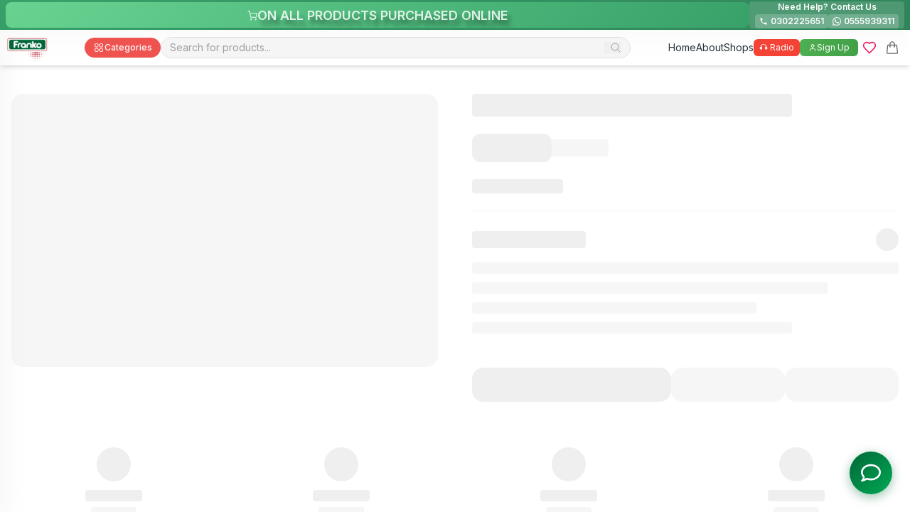

--- FILE ---
content_type: text/html
request_url: https://frankotrading.com/product/xitigi-s3-644/?v=6848ae6f8e78
body_size: 5201
content:

<!DOCTYPE html>
<html lang="en">
  <head>
    <!-- Character Encoding -->
    <meta charset="UTF-8" />

    <!-- Viewport & Compatibility -->
    <meta name="viewport" content="width=device-width, initial-scale=1.0" />
    <meta http-equiv="X-UA-Compatible" content="IE=edge" />

    <!-- Title -->
    <title>Franko Trading Enterprise - Quality Phones, Laptops, Fridges & Electronics in Ghana | Best Prices</title>

    <!-- Favicon and Icons -->
    <link rel="icon" href="/frankoIcon.png" type="image/png" />
    <link rel="apple-touch-icon" sizes="180x180" href="/frankoIcon.png" />
    <link href="https://fonts.googleapis.com/css2?family=Inter:wght@300;400;500;600;700&display=swap" rel="stylesheet">

    <!-- SEO Meta Tags -->
    <meta name="description" content="Shop premium quality phones, laptops, refrigerators, TVs, air conditioners and electronic products at Franko Trading Enterprise Ghana. Best prices, genuine products, fast delivery across Accra and nationwide. Your trusted electronics store since inception." />
    <meta name="keywords" content="phones in Ghana, laptops in Ghana, refrigerators Ghana, fridges Ghana, electronics store Ghana, Samsung phones, iPhone, HP laptops, LG fridges, air conditioners Ghana, TVs Ghana, Franko Trading, electronics Accra, best phone deals Ghana, laptop prices Ghana, home appliances Ghana, genuine electronics, affordable phones, quality laptops, electronic products Ghana" />
    <meta name="robots" content="index, follow, max-snippet:-1, max-image-preview:large, max-video-preview:-1" />
    <meta name="author" content="Franko Trading Enterprise" />
    <meta name="geo.region" content="GH-AA" />
    <meta name="geo.placename" content="Accra, Ghana" />
    <meta name="geo.position" content="5.6037;-0.1870" />
    <meta name="ICBM" content="5.6037, -0.1870" />

    <!-- Canonical URL & Sitemap -->
    <link rel="canonical" href="https://www.frankotrading.com/" />
    <link rel="sitemap" type="application/xml" title="Sitemap" href="https://www.frankotrading.com/sitemap.xml" />

    <!-- Site Verification -->
    <meta name="google-site-verification" content="QHQf5jfMikInftQL6weMGgOIwm-CGh0y6WtiY2AETRE" />
    <meta name="msvalidate.01" content="FC37DD4629C2633C6A57C3C4C4E1B4AD" />

    <!-- Open Graph (Facebook, LinkedIn) -->
    <meta property="og:type" content="website" />
    <meta property="og:url" content="https://www.frankotrading.com/" />
    <meta property="og:title" content="Franko Trading | Best Phones, Laptops & Electronics Deals in Ghana" />
    <meta property="og:description" content="Shop top‑quality smartphones, laptops, TVs, home appliances, and accessories at Franko Trading. Get unbeatable prices, fast delivery across Ghana." />
    <meta property="og:image" content="https://www.frankotrading.com/frankoIcon.png" />
    <meta property="og:image:width" content="1200" />
    <meta property="og:image:height" content="630" />
    <meta property="og:site_name" content="Franko Trading Enterprise" />
    <meta property="og:locale" content="en_GH" />

    <!-- Twitter Card -->
    <meta name="twitter:card" content="summary_large_image" />
    <meta name="twitter:site" content="@frankotrading" />
    <meta name="twitter:creator" content="@frankotrading" />
    <meta name="twitter:title" content="Franko Trading Enterprise - Quality Electronics Store Ghana" />
    <meta name="twitter:description" content="Shop top‑quality smartphones, laptops, TVs, home appliances, and accessories at Franko Trading. Get unbeatable prices, fast delivery across Ghana." />
    <meta name="twitter:image" content="https://www.frankotrading.com/frankoIcon.png" />

    <!-- App Capabilities -->
    <meta name="apple-mobile-web-app-title" content="Franko Trading" />
    <meta name="application-name" content="Franko Trading Enterprise" />
    <meta name="theme-color" content="#006838" />
    <meta name="mobile-web-app-capable" content="yes" />
    <meta name="apple-mobile-web-app-capable" content="yes" />
    <meta name="apple-mobile-web-app-status-bar-style" content="default" />

    <!-- Manifest -->
    <link rel="manifest" href="/manifest.json" />

    <!-- Fonts and Analytics -->
    <link rel="preconnect" href="https://fonts.googleapis.com" />
    <link rel="preconnect" href="https://fonts.gstatic.com" crossorigin />
    <link rel="preconnect" href="https://www.google-analytics.com" />

    <!-- Vite Entry Script -->

    <!-- Google Tag Manager -->
    <script defer>
      (function(w,d,s,l,i){w[l]=w[l]||[];w[l].push({'gtm.start':
      new Date().getTime(),event:'gtm.js'});var f=d.getElementsByTagName(s)[0],
      j=d.createElement(s),dl=l!='dataLayer'?'&l='+l:'';j.defer=true;j.src=
      'https://www.googletagmanager.com/gtm.js?id='+i+dl;f.parentNode.insertBefore(j,f);
      })(window,document,'script','dataLayer','GTM-WKCL4JTV');
    </script>

    <!-- Facebook Pixel -->
    <script defer>
      !function(f,b,e,v,n,t,s)
      {if(f.fbq)return;n=f.fbq=function(){n.callMethod?
      n.callMethod.apply(n,arguments):n.queue.push(arguments)};
      if(!f._fbq)f._fbq=n;n.push=n;n.loaded=!0;n.version='2.0';
      n.queue=[];t=b.createElement(e);t.defer=true;
      t.src=v;s=b.getElementsByTagName(e)[0];
      s.parentNode.insertBefore(t,s)}(window,document,'script',
      'https://connect.facebook.net/en_US/fbevents.js');
      fbq('init', '4054827501430067');
      fbq('track', 'PageView');
    </script>

    <!-- Chat Widget Styles -->
    <style>
      /* Hide default Tawk.to widget */
      #tawk-bubble-container,
      .tawk-button,
      .tawk-min-container {
        display: none !important;
        visibility: hidden !important;
      }

      .chat-widget-container {
        position: fixed;
        bottom: 25px;
        right: 25px;
        z-index: 2147483647 !important; /* Maximum z-index value */
        pointer-events: none;
      }

      .chat-widget-container > * {
        pointer-events: all;
      }

      /* Help Text Tooltip */
      .chat-help-text {
        position: absolute;
        bottom: 70px;
        right: 0;
        background: white;
        color: #333;
        padding: 10px 16px;
        border-radius: 20px;
        box-shadow: 0 4px 15px rgba(0, 0, 0, 0.15);
        font-size: 13px;
        font-weight: 500;
        white-space: nowrap;
        opacity: 0;
        transform: translateY(10px);
        transition: all 0.3s ease;
        pointer-events: none;
        font-family: 'Inter', -apple-system, BlinkMacSystemFont, 'Segoe UI', sans-serif;
      }

      .chat-help-text::after {
        content: '';
        position: absolute;
        bottom: -6px;
        right: 20px;
        width: 12px;
        height: 12px;
        background: white;
        transform: rotate(45deg);
        box-shadow: 2px 2px 3px rgba(0, 0, 0, 0.1);
      }

      .chat-help-text.visible {
        opacity: 1;
        transform: translateY(0);
      }

      .chat-help-text.hidden-by-menu {
        opacity: 0;
        transform: translateY(10px);
      }

      .chat-options {
        display: flex;
        flex-direction: column;
        gap: 12px;
        margin-bottom: 12px;
        opacity: 0;
        transform: translateY(20px);
        pointer-events: none;
        transition: all 0.3s cubic-bezier(0.68, -0.55, 0.265, 1.55);
      }

      .chat-options.active {
        opacity: 1;
        transform: translateY(0);
        pointer-events: all;
      }

      .chat-option {
        display: flex;
        align-items: center;
        gap: 12px;
        background: white;
        padding: 12px 16px;
        border-radius: 50px;
        box-shadow: 0 4px 15px rgba(0, 0, 0, 0.2);
        cursor: pointer;
        text-decoration: none;
        transition: all 0.3s ease;
        min-width: 180px;
        border: none;
        font-family: 'Inter', -apple-system, BlinkMacSystemFont, 'Segoe UI', sans-serif;
      }

      .chat-option:hover {
        transform: translateX(-5px);
        box-shadow: 0 6px 20px rgba(0, 0, 0, 0.3);
      }

      .chat-option-icon {
        width: 40px;
        height: 40px;
        border-radius: 50%;
        display: flex;
        align-items: center;
        justify-content: center;
        flex-shrink: 0;
      }

      .whatsapp-option .chat-option-icon {
        background-color: #25d366;
      }

      .tawk-option .chat-option-icon {
        background-color: #4CAF50;
      }

      .chat-option-icon svg {
        width: 24px;
        height: 24px;
        fill: white;
      }

      .chat-option-text {
        text-align: left;
        flex: 1;
      }

      .chat-option-title {
        font-weight: 600;
        color: #333;
        font-size: 14px;
        margin-bottom: 2px;
      }

      .chat-option-subtitle {
        font-size: 11px;
        color: #666;
      }

      .chat-toggle-btn {
        width: 60px;
        height: 60px;
        border-radius: 50%;
        background: linear-gradient(135deg, #006838 0%, #00a854 100%);
        color: white;
        border: none;
        cursor: pointer;
        box-shadow: 0 4px 15px rgba(0, 104, 56, 0.4);
        display: flex;
        align-items: center;
        justify-content: center;
        transition: all 0.3s ease;
        margin-left: auto;
        position: relative;
      }

      .chat-toggle-btn:hover {
        transform: scale(1.1);
        box-shadow: 0 6px 20px rgba(0, 104, 56, 0.5);
      }

      .chat-toggle-btn.active {
        background: linear-gradient(135deg, #d32f2f 0%, #f44336 100%);
        transform: rotate(45deg);
      }

      .chat-toggle-btn svg {
        width: 28px;
        height: 28px;
        fill: white;
        transition: transform 0.3s ease;
      }

      .chat-toggle-btn.active svg {
        transform: rotate(-45deg);
      }

      /* Pulse animation for attention */
      @keyframes pulse {
        0% {
          box-shadow: 0 4px 15px rgba(0, 104, 56, 0.4);
        }
        50% {
          box-shadow: 0 4px 15px rgba(0, 104, 56, 0.4), 0 0 0 10px rgba(0, 104, 56, 0.1);
        }
        100% {
          box-shadow: 0 4px 15px rgba(0, 104, 56, 0.4);
        }
      }

      .chat-toggle-btn.pulse {
        animation: pulse 2s infinite;
      }

      @media screen and (max-width: 768px) {
        .chat-widget-container {
          bottom: 20px;
          right: 20px;
        }

        .chat-toggle-btn {
          width: 50px;
          height: 50px;
        }

        .chat-toggle-btn svg {
          width: 24px;
          height: 24px;
        }

        .chat-option {
          min-width: 160px;
          padding: 10px 14px;
        }

        .chat-option-icon {
          width: 36px;
          height: 36px;
        }

        .chat-option-icon svg {
          width: 20px;
          height: 20px;
        }

        .chat-help-text {
          font-size: 12px;
          padding: 8px 14px;
          bottom: 60px;
        }
      }
    </style>
    <script type="module" crossorigin src="/assets/index-B7olx1-4.js"></script>
    <link rel="stylesheet" crossorigin href="/assets/index-BEoxGfAR.css">
  </head>

  <body>
       <!-- Flix Media Containers - Add these -->
    <div id="flix-minisite"></div>
    <div id="flix-inpage"></div>
    
    <!-- GTM (noscript) -->
    <noscript>
      <iframe src="https://www.googletagmanager.com/ns.html?id=GTM-WKCL4JTV"
              height="0" width="0" style="display:none;visibility:hidden"></iframe>
    </noscript>

    <!-- Facebook Pixel (noscript) -->
    <noscript>
      <img height="1" width="1" style="display:none"
           src="https://www.facebook.com/tr?id=4054827501430067&ev=PageView&noscript=1" />
    </noscript>

    <!-- Root for React App -->
    <div id="root"></div>

    <!-- Fallback -->
    <noscript>You need to enable JavaScript to run this app.</noscript>

    <!-- Chat Widget -->
    <div class="chat-widget-container">
      <!-- Help Text Tooltip -->
      <div class="chat-help-text" id="chatHelpText">
       We are here to help 👋
      </div>

      <div class="chat-options" id="chatOptions">
        <!-- WhatsApp Option -->
        <a href="https://wa.me/233555939311?text=Hello%20Franko%20Trading!%20I%20need%20a%20assitance%20with%20your%20products." 
           class="chat-option whatsapp-option"
           target="_blank" 
           rel="noopener noreferrer"
           aria-label="Chat with us on WhatsApp">
          <div class="chat-option-icon">
            <svg xmlns="http://www.w3.org/2000/svg" viewBox="0 0 448 512">
              <path d="M380.9 97.1C339 55.1 283.2 32 223.9 32c-122.4 0-222 99.6-222 222 0 39.1 10.2 77.3 29.6 111L0 480l117.7-30.9c32.4 17.7 68.9 27 106.1 27h.1c122.3 0 224.1-99.6 224.1-222 0-59.3-25.2-115-67.1-157zm-157 341.6c-33.2 0-65.7-8.9-94-25.7l-6.7-4-69.8 18.3L72 359.2l-4.4-7c-18.5-29.4-28.2-63.3-28.2-98.2 0-101.7 82.8-184.5 184.6-184.5 49.3 0 95.6 19.2 130.4 54.1 34.8 34.9 56.2 81.2 56.1 130.5 0 101.8-84.9 184.6-186.6 184.6zm101.2-138.2c-5.5-2.8-32.8-16.2-37.9-18-5.1-1.9-8.8-2.8-12.5 2.8-3.7 5.6-14.3 18-17.6 21.8-3.2 3.7-6.5 4.2-12 1.4-32.6-16.3-54-29.1-75.5-66-5.7-9.8 5.7-9.1 16.3-30.3 1.8-3.7.9-6.9-.5-9.7-1.4-2.8-12.5-30.1-17.1-41.2-4.5-10.8-9.1-9.3-12.5-9.5-3.2-.2-6.9-.2-10.6-.2-3.7 0-9.7 1.4-14.8 6.9-5.1 5.6-19.4 19-19.4 46.3 0 27.3 19.9 53.7 22.6 57.4 2.8 3.7 39.1 59.7 94.8 83.8 35.2 15.2 49 16.5 66.6 13.9 10.7-1.6 32.8-13.4 37.4-26.4 4.6-13 4.6-24.1 3.2-26.4-1.3-2.5-5-3.9-10.5-6.6z"/>
            </svg>
          </div>
          <div class="chat-option-text">
            <div class="chat-option-title">WhatsApp</div>
            <div class="chat-option-subtitle">Chat on WhatsApp</div>
          </div>
        </a>

        <!-- Tawk.to Option -->
        <button class="chat-option tawk-option" id="tawkOption" aria-label="Open live chat">
          <div class="chat-option-icon">
            <svg xmlns="http://www.w3.org/2000/svg" viewBox="0 0 512 512">
              <path d="M256 32C114.6 32 0 125.1 0 240c0 49.6 21.4 95 57 130.7C44.5 421.1 2.7 466 2.2 466.5c-2.2 2.3-2.8 5.7-1.5 8.7S4.8 480 8 480c66.3 0 116-31.8 140.6-51.4 32.7 12.3 69 19.4 107.4 19.4 141.4 0 256-93.1 256-208S397.4 32 256 32z"/>
            </svg>
          </div>
          <div class="chat-option-text">
            <div class="chat-option-title">Live Chat</div>
            <div class="chat-option-subtitle">Chat with our team</div>
          </div>
        </button>
      </div>

      <button class="chat-toggle-btn pulse" id="chatToggle" aria-label="Toggle chat options">
        <svg xmlns="http://www.w3.org/2000/svg" viewBox="0 0 512 512">
          <path d="M123.6 391.3c12.9-9.4 29.6-11.8 44.6-6.4c26.5 9.6 56.2 15.1 87.8 15.1c124.7 0 208-80.5 208-160s-83.3-160-208-160S48 160.5 48 240c0 32 12.4 62.8 35.7 89.2c8.6 9.7 12.8 22.5 11.8 35.5c-1.4 18.1-5.7 34.7-11.3 49.4c17-7.9 31.1-16.7 39.4-22.7zM21.2 431.9c1.8-2.7 3.5-5.4 5.1-8.1c10-16.6 19.5-38.4 21.4-62.9C17.7 326.8 0 285.1 0 240C0 125.1 114.6 32 256 32s256 93.1 256 208s-114.6 208-256 208c-37.1 0-72.3-6.4-104.1-17.9c-11.9 8.7-31.3 20.6-54.3 30.6c-15.1 6.6-32.3 12.6-50.1 16.1c-.8 .2-1.6 .3-2.4 .5c-4.4 .8-8.7 1.5-13.2 1.9c-.2 0-.5 .1-.7 .1c-5.1 .5-10.2 .8-15.3 .8c-6.5 0-12.3-3.9-14.8-9.9c-2.5-6-1.1-12.8 3.4-17.4c4.1-4.2 50.8-52.8 73.8-123.5z"/>
        </svg>
      </button>
    </div>

    <!-- Chat Widget Script -->
    <script>
      const chatToggle = document.getElementById('chatToggle');
      const chatOptions = document.getElementById('chatOptions');
      const chatHelpText = document.getElementById('chatHelpText');
      const tawkOption = document.getElementById('tawkOption');

      // Show help text on page load after a delay
      setTimeout(() => {
        chatHelpText.classList.add('visible');
      }, 2000);

      // Hide help text after 5 seconds
      setTimeout(() => {
        chatHelpText.classList.remove('visible');
      }, 7000);

      // Show help text on hover
      chatToggle.addEventListener('mouseenter', () => {
        if (!chatOptions.classList.contains('active')) {
          chatHelpText.classList.add('visible');
          chatToggle.classList.remove('pulse');
        }
      });

      chatToggle.addEventListener('mouseleave', () => {
        chatHelpText.classList.remove('visible');
      });

      // Toggle chat options
      chatToggle.addEventListener('click', () => {
        chatToggle.classList.toggle('active');
        chatOptions.classList.toggle('active');
        chatToggle.classList.remove('pulse');
        
        // Hide help text when menu is open
        if (chatOptions.classList.contains('active')) {
          chatHelpText.classList.add('hidden-by-menu');
          chatHelpText.classList.remove('visible');
        } else {
          chatHelpText.classList.remove('hidden-by-menu');
        }
      });

      // Open Tawk.to chat
      tawkOption.addEventListener('click', () => {
        if (window.Tawk_API && window.Tawk_API.toggle) {
          window.Tawk_API.toggle();
        } else {
          console.log('Tawk.to is still loading...');
        }
        // Close the options menu
        chatToggle.classList.remove('active');
        chatOptions.classList.remove('active');
        chatHelpText.classList.remove('hidden-by-menu');
      });

      // Close options when clicking outside
      document.addEventListener('click', (e) => {
        if (!e.target.closest('.chat-widget-container')) {
          chatToggle.classList.remove('active');
          chatOptions.classList.remove('active');
          chatHelpText.classList.remove('hidden-by-menu');
        }
      });

      // Hide Tawk.to default widget when it loads
      window.addEventListener('load', () => {
        setTimeout(() => {
          const tawkContainer = document.querySelector('#tawk-bubble-container');
          if (tawkContainer) {
            tawkContainer.style.display = 'none';
            tawkContainer.style.visibility = 'hidden';
          }
        }, 1000);
      });

      // Additional check for Tawk.to widget
      if (window.Tawk_API) {
        window.Tawk_API.onLoad = function() {
          window.Tawk_API.hideWidget();
        };
      }
    </script>

    <!-- Tawk.to Live Chat -->
    <script type="text/javascript">
      var Tawk_API = Tawk_API || {}, Tawk_LoadStart = new Date();
      (function () {
        var s1 = document.createElement("script"),
            s0 = document.getElementsByTagName("script")[0];
        s1.async = true;
        s1.src = "https://embed.tawk.to/65fbeb32a0c6737bd12330fe/1hpg0thej";
        s1.charset = "UTF-8";
        s1.setAttribute("crossorigin", "*");
        s0.parentNode.insertBefore(s1, s0);
      })();

      // Hide Tawk.to widget on load
      Tawk_API.onLoad = function() {
        Tawk_API.hideWidget();
      };
    </script>
  </body>
</html>
    

--- FILE ---
content_type: text/css
request_url: https://frankotrading.com/assets/index-BEoxGfAR.css
body_size: 19479
content:
*,:before,:after{--tw-border-spacing-x: 0;--tw-border-spacing-y: 0;--tw-translate-x: 0;--tw-translate-y: 0;--tw-rotate: 0;--tw-skew-x: 0;--tw-skew-y: 0;--tw-scale-x: 1;--tw-scale-y: 1;--tw-pan-x: ;--tw-pan-y: ;--tw-pinch-zoom: ;--tw-scroll-snap-strictness: proximity;--tw-gradient-from-position: ;--tw-gradient-via-position: ;--tw-gradient-to-position: ;--tw-ordinal: ;--tw-slashed-zero: ;--tw-numeric-figure: ;--tw-numeric-spacing: ;--tw-numeric-fraction: ;--tw-ring-inset: ;--tw-ring-offset-width: 0px;--tw-ring-offset-color: #fff;--tw-ring-color: rgb(33 150 243 / .5);--tw-ring-offset-shadow: 0 0 #0000;--tw-ring-shadow: 0 0 #0000;--tw-shadow: 0 0 #0000;--tw-shadow-colored: 0 0 #0000;--tw-blur: ;--tw-brightness: ;--tw-contrast: ;--tw-grayscale: ;--tw-hue-rotate: ;--tw-invert: ;--tw-saturate: ;--tw-sepia: ;--tw-drop-shadow: ;--tw-backdrop-blur: ;--tw-backdrop-brightness: ;--tw-backdrop-contrast: ;--tw-backdrop-grayscale: ;--tw-backdrop-hue-rotate: ;--tw-backdrop-invert: ;--tw-backdrop-opacity: ;--tw-backdrop-saturate: ;--tw-backdrop-sepia: ;--tw-contain-size: ;--tw-contain-layout: ;--tw-contain-paint: ;--tw-contain-style: }::backdrop{--tw-border-spacing-x: 0;--tw-border-spacing-y: 0;--tw-translate-x: 0;--tw-translate-y: 0;--tw-rotate: 0;--tw-skew-x: 0;--tw-skew-y: 0;--tw-scale-x: 1;--tw-scale-y: 1;--tw-pan-x: ;--tw-pan-y: ;--tw-pinch-zoom: ;--tw-scroll-snap-strictness: proximity;--tw-gradient-from-position: ;--tw-gradient-via-position: ;--tw-gradient-to-position: ;--tw-ordinal: ;--tw-slashed-zero: ;--tw-numeric-figure: ;--tw-numeric-spacing: ;--tw-numeric-fraction: ;--tw-ring-inset: ;--tw-ring-offset-width: 0px;--tw-ring-offset-color: #fff;--tw-ring-color: rgb(33 150 243 / .5);--tw-ring-offset-shadow: 0 0 #0000;--tw-ring-shadow: 0 0 #0000;--tw-shadow: 0 0 #0000;--tw-shadow-colored: 0 0 #0000;--tw-blur: ;--tw-brightness: ;--tw-contrast: ;--tw-grayscale: ;--tw-hue-rotate: ;--tw-invert: ;--tw-saturate: ;--tw-sepia: ;--tw-drop-shadow: ;--tw-backdrop-blur: ;--tw-backdrop-brightness: ;--tw-backdrop-contrast: ;--tw-backdrop-grayscale: ;--tw-backdrop-hue-rotate: ;--tw-backdrop-invert: ;--tw-backdrop-opacity: ;--tw-backdrop-saturate: ;--tw-backdrop-sepia: ;--tw-contain-size: ;--tw-contain-layout: ;--tw-contain-paint: ;--tw-contain-style: }*,:before,:after{box-sizing:border-box;border-width:0;border-style:solid;border-color:#eee}:before,:after{--tw-content: ""}html,:host{line-height:1.5;-webkit-text-size-adjust:100%;-moz-tab-size:4;-o-tab-size:4;tab-size:4;font-family:ui-sans-serif,system-ui;font-feature-settings:normal;font-variation-settings:normal;-webkit-tap-highlight-color:transparent}body{margin:0;line-height:inherit}hr{height:0;color:inherit;border-top-width:1px}abbr:where([title]){-webkit-text-decoration:underline dotted;text-decoration:underline dotted}h1,h2,h3,h4,h5,h6{font-size:inherit;font-weight:inherit}a{color:inherit;text-decoration:inherit}b,strong{font-weight:bolder}code,kbd,samp,pre{font-family:ui-monospace,SFMono-Regular,Menlo,Monaco,Consolas,Liberation Mono,Courier New,monospace;font-feature-settings:normal;font-variation-settings:normal;font-size:1em}small{font-size:80%}sub,sup{font-size:75%;line-height:0;position:relative;vertical-align:baseline}sub{bottom:-.25em}sup{top:-.5em}table{text-indent:0;border-color:inherit;border-collapse:collapse}button,input,optgroup,select,textarea{font-family:inherit;font-feature-settings:inherit;font-variation-settings:inherit;font-size:100%;font-weight:inherit;line-height:inherit;letter-spacing:inherit;color:inherit;margin:0;padding:0}button,select{text-transform:none}button,input:where([type=button]),input:where([type=reset]),input:where([type=submit]){-webkit-appearance:button;background-color:transparent;background-image:none}:-moz-focusring{outline:auto}:-moz-ui-invalid{box-shadow:none}progress{vertical-align:baseline}::-webkit-inner-spin-button,::-webkit-outer-spin-button{height:auto}[type=search]{-webkit-appearance:textfield;outline-offset:-2px}::-webkit-search-decoration{-webkit-appearance:none}::-webkit-file-upload-button{-webkit-appearance:button;font:inherit}summary{display:list-item}blockquote,dl,dd,h1,h2,h3,h4,h5,h6,hr,figure,p,pre{margin:0}fieldset{margin:0;padding:0}legend{padding:0}ol,ul,menu{list-style:none;margin:0;padding:0}dialog{padding:0}textarea{resize:vertical}input::-moz-placeholder,textarea::-moz-placeholder{opacity:1;color:#bdbdbd}input::placeholder,textarea::placeholder{opacity:1;color:#bdbdbd}button,[role=button]{cursor:pointer}:disabled{cursor:default}img,svg,video,canvas,audio,iframe,embed,object{display:block;vertical-align:middle}img,video{max-width:100%;height:auto}[hidden]:where(:not([hidden=until-found])){display:none}html{font-family:Inter,system-ui,sans-serif}html,body{width:100%;height:100%;margin:0;padding:0}#root,.app-container{width:100vw;height:100vh;overflow-y:auto;top:0;left:0}.\!container{width:100%!important}.container{width:100%}@media (min-width: 540px){.\!container{max-width:540px!important}.container{max-width:540px}}@media (min-width: 720px){.\!container{max-width:720px!important}.container{max-width:720px}}@media (min-width: 960px){.\!container{max-width:960px!important}.container{max-width:960px}}@media (min-width: 1140px){.\!container{max-width:1140px!important}.container{max-width:1140px}}@media (min-width: 1320px){.\!container{max-width:1320px!important}.container{max-width:1320px}}.sr-only{position:absolute;width:1px;height:1px;padding:0;margin:-1px;overflow:hidden;clip:rect(0,0,0,0);white-space:nowrap;border-width:0}.pointer-events-none{pointer-events:none}.pointer-events-auto{pointer-events:auto}.visible{visibility:visible}.\!invisible{visibility:hidden!important}.invisible{visibility:hidden}.collapse{visibility:collapse}.static{position:static}.fixed{position:fixed}.\!absolute{position:absolute!important}.absolute{position:absolute}.relative{position:relative}.sticky{position:sticky}.inset-0{top:0;right:0;bottom:0;left:0}.-bottom-1{bottom:-.25rem}.-bottom-2{bottom:-.5rem}.-left-1{left:-.25rem}.-right-1{right:-.25rem}.-right-2{right:-.5rem}.-top-1{top:-.25rem}.-top-1\.5{top:-.375rem}.-top-2{top:-.5rem}.-top-2\.5{top:-.625rem}.bottom-0{bottom:0}.bottom-2{bottom:.5rem}.bottom-20{bottom:5rem}.bottom-32{bottom:8rem}.bottom-4{bottom:1rem}.bottom-8{bottom:2rem}.bottom-\[14\%\]{bottom:14%}.bottom-\[4\%\]{bottom:4%}.left-0{left:0}.left-1{left:.25rem}.left-1\.5{left:.375rem}.left-1\/2{left:50%}.left-1\/3{left:33.333333%}.left-1\/4{left:25%}.left-10{left:2.5rem}.left-2{left:.5rem}.left-2\/4{left:50%}.left-20{left:5rem}.left-3{left:.75rem}.left-4{left:1rem}.left-8{left:2rem}.left-\[14\%\]{left:14%}.left-\[2\%\]{left:2%}.right-0{right:0}.right-1{right:.25rem}.right-1\/4{right:25%}.right-10{right:2.5rem}.right-2{right:.5rem}.right-20{right:5rem}.right-3{right:.75rem}.right-32{right:8rem}.right-4{right:1rem}.right-8{right:2rem}.right-\[14\%\]{right:14%}.right-\[2\%\]{right:2%}.top-0{top:0}.top-1\/2{top:50%}.top-1\/3{top:33.333333%}.top-10{top:2.5rem}.top-12{top:3rem}.top-2{top:.5rem}.top-2\/4{top:50%}.top-20{top:5rem}.top-24{top:6rem}.top-3{top:.75rem}.top-4{top:1rem}.top-40{top:10rem}.top-6{top:1.5rem}.top-8{top:2rem}.top-\[14\%\]{top:14%}.top-\[4\%\]{top:4%}.top-full{top:100%}.isolate{isolation:isolate}.z-10{z-index:10}.z-20{z-index:20}.z-40{z-index:40}.z-50{z-index:50}.z-\[2\]{z-index:2}.z-\[9995\]{z-index:9995}.z-\[9999\]{z-index:9999}.z-\[999\]{z-index:999}.col-span-1{grid-column:span 1 / span 1}.col-span-2{grid-column:span 2 / span 2}.col-span-4{grid-column:span 4 / span 4}.col-span-5{grid-column:span 5 / span 5}.m-0{margin:0}.m-0\.5{margin:.125rem}.m-4{margin:1rem}.mx-2{margin-left:.5rem;margin-right:.5rem}.mx-4{margin-left:1rem;margin-right:1rem}.mx-auto{margin-left:auto;margin-right:auto}.mx-px{margin-left:1px;margin-right:1px}.my-2{margin-top:.5rem;margin-bottom:.5rem}.my-3{margin-top:.75rem;margin-bottom:.75rem}.my-4{margin-top:1rem;margin-bottom:1rem}.my-6{margin-top:1.5rem;margin-bottom:1.5rem}.\!mb-0{margin-bottom:0!important}.-ml-1{margin-left:-.25rem}.-mt-6{margin-top:-1.5rem}.mb-0{margin-bottom:0}.mb-0\.5{margin-bottom:.125rem}.mb-1{margin-bottom:.25rem}.mb-1\.5{margin-bottom:.375rem}.mb-10{margin-bottom:2.5rem}.mb-12{margin-bottom:3rem}.mb-2{margin-bottom:.5rem}.mb-3{margin-bottom:.75rem}.mb-4{margin-bottom:1rem}.mb-6{margin-bottom:1.5rem}.mb-8{margin-bottom:2rem}.ml-0{margin-left:0}.ml-0\.5{margin-left:.125rem}.ml-1{margin-left:.25rem}.ml-2{margin-left:.5rem}.ml-20{margin-left:5rem}.ml-3{margin-left:.75rem}.ml-4{margin-left:1rem}.ml-5{margin-left:1.25rem}.ml-56{margin-left:14rem}.ml-\[18px\]{margin-left:18px}.ml-auto{margin-left:auto}.mr-1{margin-right:.25rem}.mr-1\.5{margin-right:.375rem}.mr-12{margin-right:3rem}.mr-2{margin-right:.5rem}.mr-3{margin-right:.75rem}.mr-4{margin-right:1rem}.mr-5{margin-right:1.25rem}.mt-0\.5{margin-top:.125rem}.mt-1{margin-top:.25rem}.mt-1\.5{margin-top:.375rem}.mt-10{margin-top:2.5rem}.mt-12{margin-top:3rem}.mt-16{margin-top:4rem}.mt-2{margin-top:.5rem}.mt-20{margin-top:5rem}.mt-3{margin-top:.75rem}.mt-4{margin-top:1rem}.mt-40{margin-top:10rem}.mt-6{margin-top:1.5rem}.mt-8{margin-top:2rem}.mt-px{margin-top:1px}.box-border{box-sizing:border-box}.line-clamp-1{overflow:hidden;display:-webkit-box;-webkit-box-orient:vertical;-webkit-line-clamp:1}.line-clamp-2{overflow:hidden;display:-webkit-box;-webkit-box-orient:vertical;-webkit-line-clamp:2}.block{display:block}.inline-block{display:inline-block}.inline{display:inline}.flex{display:flex}.inline-flex{display:inline-flex}.table{display:table}.grid{display:grid}.hidden{display:none}.aspect-square{aspect-ratio:1 / 1}.h-0\.5{height:.125rem}.h-1{height:.25rem}.h-1\.5{height:.375rem}.h-10{height:2.5rem}.h-11{height:2.75rem}.h-12{height:3rem}.h-14{height:3.5rem}.h-16{height:4rem}.h-2{height:.5rem}.h-2\.5{height:.625rem}.h-20{height:5rem}.h-24{height:6rem}.h-3{height:.75rem}.h-3\.5{height:.875rem}.h-32{height:8rem}.h-4{height:1rem}.h-40{height:10rem}.h-5{height:1.25rem}.h-6{height:1.5rem}.h-64{height:16rem}.h-7{height:1.75rem}.h-8{height:2rem}.h-80{height:20rem}.h-9{height:2.25rem}.h-96{height:24rem}.h-\[110px\]{height:110px}.h-\[58px\]{height:58px}.h-\[74px\]{height:74px}.h-auto{height:auto}.h-fit{height:-moz-fit-content;height:fit-content}.h-full{height:100%}.h-max{height:-moz-max-content;height:max-content}.h-px{height:1px}.h-screen{height:100vh}.max-h-12{max-height:3rem}.max-h-24{max-height:6rem}.max-h-32{max-height:8rem}.max-h-60{max-height:15rem}.max-h-64{max-height:16rem}.max-h-72{max-height:18rem}.max-h-80{max-height:20rem}.max-h-96{max-height:24rem}.max-h-\[100vh\]{max-height:100vh}.max-h-\[32px\]{max-height:32px}.max-h-\[350px\]{max-height:350px}.max-h-\[400px\]{max-height:400px}.max-h-\[40px\]{max-height:40px}.max-h-\[48px\]{max-height:48px}.max-h-\[70vh\]{max-height:70vh}.max-h-\[90vh\]{max-height:90vh}.min-h-96{min-height:24rem}.min-h-\[100px\]{min-height:100px}.min-h-\[100vh\]{min-height:100vh}.min-h-\[12px\]{min-height:12px}.min-h-\[2\.5rem\]{min-height:2.5rem}.min-h-\[24px\]{min-height:24px}.min-h-\[300px\]{min-height:300px}.min-h-\[32px\]{min-height:32px}.min-h-\[400px\]{min-height:400px}.min-h-\[48px\]{min-height:48px}.min-h-\[60vh\]{min-height:60vh}.min-h-\[70vh\]{min-height:70vh}.min-h-screen{min-height:100vh}.w-0\.5{width:.125rem}.w-1{width:.25rem}.w-1\.5{width:.375rem}.w-1\/2{width:50%}.w-1\/3{width:33.333333%}.w-1\/4{width:25%}.w-10{width:2.5rem}.w-12{width:3rem}.w-14{width:3.5rem}.w-16{width:4rem}.w-2{width:.5rem}.w-2\/5{width:40%}.w-20{width:5rem}.w-24{width:6rem}.w-28{width:7rem}.w-3{width:.75rem}.w-3\.5{width:.875rem}.w-3\/4{width:75%}.w-3\/5{width:60%}.w-32{width:8rem}.w-4{width:1rem}.w-4\/5{width:80%}.w-4\/6{width:66.666667%}.w-40{width:10rem}.w-48{width:12rem}.w-5{width:1.25rem}.w-5\/6{width:83.333333%}.w-56{width:14rem}.w-6{width:1.5rem}.w-64{width:16rem}.w-7{width:1.75rem}.w-8{width:2rem}.w-9{width:2.25rem}.w-96{width:24rem}.w-\[110px\]{width:110px}.w-\[120px\]{width:120px}.w-\[160px\]{width:160px}.w-\[200px\]{width:200px}.w-\[250px\]{width:250px}.w-\[58px\]{width:58px}.w-\[74px\]{width:74px}.w-auto{width:auto}.w-full{width:100%}.w-max{width:-moz-max-content;width:max-content}.w-screen{width:100vw}.min-w-0{min-width:0px}.min-w-8{min-width:2rem}.min-w-\[100vw\]{min-width:100vw}.min-w-\[120px\]{min-width:120px}.min-w-\[12px\]{min-width:12px}.min-w-\[150px\]{min-width:150px}.min-w-\[160px\]{min-width:160px}.min-w-\[180px\]{min-width:180px}.min-w-\[200px\]{min-width:200px}.min-w-\[240px\]{min-width:240px}.min-w-\[24px\]{min-width:24px}.min-w-\[300px\]{min-width:300px}.min-w-\[320px\]{min-width:320px}.min-w-\[48px\]{min-width:48px}.min-w-\[80\%\]{min-width:80%}.min-w-\[90\%\]{min-width:90%}.min-w-\[95\%\]{min-width:95%}.max-w-24{max-width:6rem}.max-w-2xl{max-width:42rem}.max-w-3xl{max-width:48rem}.max-w-4xl{max-width:56rem}.max-w-6xl{max-width:72rem}.max-w-7xl{max-width:80rem}.max-w-\[100vw\]{max-width:100vw}.max-w-\[32px\]{max-width:32px}.max-w-\[40px\]{max-width:40px}.max-w-\[48px\]{max-width:48px}.max-w-\[80\%\]{max-width:80%}.max-w-\[90\%\]{max-width:90%}.max-w-\[95\%\]{max-width:95%}.max-w-full{max-width:100%}.max-w-lg{max-width:32rem}.max-w-md{max-width:28rem}.max-w-screen-2xl{max-width:1320px}.max-w-sm{max-width:24rem}.max-w-xl{max-width:36rem}.flex-1{flex:1 1 0%}.flex-none{flex:none}.flex-shrink{flex-shrink:1}.flex-shrink-0{flex-shrink:0}.shrink{flex-shrink:1}.shrink-0{flex-shrink:0}.flex-grow{flex-grow:1}.basis-full{flex-basis:100%}.border-collapse{border-collapse:collapse}.origin-left{transform-origin:left}.-translate-x-1\/2{--tw-translate-x: -50%;transform:translate(var(--tw-translate-x),var(--tw-translate-y)) rotate(var(--tw-rotate)) skew(var(--tw-skew-x)) skewY(var(--tw-skew-y)) scaleX(var(--tw-scale-x)) scaleY(var(--tw-scale-y))}.-translate-x-12{--tw-translate-x: -3rem;transform:translate(var(--tw-translate-x),var(--tw-translate-y)) rotate(var(--tw-rotate)) skew(var(--tw-skew-x)) skewY(var(--tw-skew-y)) scaleX(var(--tw-scale-x)) scaleY(var(--tw-scale-y))}.-translate-x-2{--tw-translate-x: -.5rem;transform:translate(var(--tw-translate-x),var(--tw-translate-y)) rotate(var(--tw-rotate)) skew(var(--tw-skew-x)) skewY(var(--tw-skew-y)) scaleX(var(--tw-scale-x)) scaleY(var(--tw-scale-y))}.-translate-x-2\/4{--tw-translate-x: -50%;transform:translate(var(--tw-translate-x),var(--tw-translate-y)) rotate(var(--tw-rotate)) skew(var(--tw-skew-x)) skewY(var(--tw-skew-y)) scaleX(var(--tw-scale-x)) scaleY(var(--tw-scale-y))}.-translate-x-full{--tw-translate-x: -100%;transform:translate(var(--tw-translate-x),var(--tw-translate-y)) rotate(var(--tw-rotate)) skew(var(--tw-skew-x)) skewY(var(--tw-skew-y)) scaleX(var(--tw-scale-x)) scaleY(var(--tw-scale-y))}.-translate-y-1\/2{--tw-translate-y: -50%;transform:translate(var(--tw-translate-x),var(--tw-translate-y)) rotate(var(--tw-rotate)) skew(var(--tw-skew-x)) skewY(var(--tw-skew-y)) scaleX(var(--tw-scale-x)) scaleY(var(--tw-scale-y))}.-translate-y-1\/4{--tw-translate-y: -25%;transform:translate(var(--tw-translate-x),var(--tw-translate-y)) rotate(var(--tw-rotate)) skew(var(--tw-skew-x)) skewY(var(--tw-skew-y)) scaleX(var(--tw-scale-x)) scaleY(var(--tw-scale-y))}.-translate-y-16{--tw-translate-y: -4rem;transform:translate(var(--tw-translate-x),var(--tw-translate-y)) rotate(var(--tw-rotate)) skew(var(--tw-skew-x)) skewY(var(--tw-skew-y)) scaleX(var(--tw-scale-x)) scaleY(var(--tw-scale-y))}.-translate-y-2\/4{--tw-translate-y: -50%;transform:translate(var(--tw-translate-x),var(--tw-translate-y)) rotate(var(--tw-rotate)) skew(var(--tw-skew-x)) skewY(var(--tw-skew-y)) scaleX(var(--tw-scale-x)) scaleY(var(--tw-scale-y))}.-translate-y-full{--tw-translate-y: -100%;transform:translate(var(--tw-translate-x),var(--tw-translate-y)) rotate(var(--tw-rotate)) skew(var(--tw-skew-x)) skewY(var(--tw-skew-y)) scaleX(var(--tw-scale-x)) scaleY(var(--tw-scale-y))}.translate-x-0{--tw-translate-x: 0px;transform:translate(var(--tw-translate-x),var(--tw-translate-y)) rotate(var(--tw-rotate)) skew(var(--tw-skew-x)) skewY(var(--tw-skew-y)) scaleX(var(--tw-scale-x)) scaleY(var(--tw-scale-y))}.translate-x-0\.5{--tw-translate-x: .125rem;transform:translate(var(--tw-translate-x),var(--tw-translate-y)) rotate(var(--tw-rotate)) skew(var(--tw-skew-x)) skewY(var(--tw-skew-y)) scaleX(var(--tw-scale-x)) scaleY(var(--tw-scale-y))}.translate-x-16{--tw-translate-x: 4rem;transform:translate(var(--tw-translate-x),var(--tw-translate-y)) rotate(var(--tw-rotate)) skew(var(--tw-skew-x)) skewY(var(--tw-skew-y)) scaleX(var(--tw-scale-x)) scaleY(var(--tw-scale-y))}.translate-x-2{--tw-translate-x: .5rem;transform:translate(var(--tw-translate-x),var(--tw-translate-y)) rotate(var(--tw-rotate)) skew(var(--tw-skew-x)) skewY(var(--tw-skew-y)) scaleX(var(--tw-scale-x)) scaleY(var(--tw-scale-y))}.translate-x-2\/4{--tw-translate-x: 50%;transform:translate(var(--tw-translate-x),var(--tw-translate-y)) rotate(var(--tw-rotate)) skew(var(--tw-skew-x)) skewY(var(--tw-skew-y)) scaleX(var(--tw-scale-x)) scaleY(var(--tw-scale-y))}.translate-x-5{--tw-translate-x: 1.25rem;transform:translate(var(--tw-translate-x),var(--tw-translate-y)) rotate(var(--tw-rotate)) skew(var(--tw-skew-x)) skewY(var(--tw-skew-y)) scaleX(var(--tw-scale-x)) scaleY(var(--tw-scale-y))}.translate-x-6{--tw-translate-x: 1.5rem;transform:translate(var(--tw-translate-x),var(--tw-translate-y)) rotate(var(--tw-rotate)) skew(var(--tw-skew-x)) skewY(var(--tw-skew-y)) scaleX(var(--tw-scale-x)) scaleY(var(--tw-scale-y))}.translate-x-full{--tw-translate-x: 100%;transform:translate(var(--tw-translate-x),var(--tw-translate-y)) rotate(var(--tw-rotate)) skew(var(--tw-skew-x)) skewY(var(--tw-skew-y)) scaleX(var(--tw-scale-x)) scaleY(var(--tw-scale-y))}.translate-y-0{--tw-translate-y: 0px;transform:translate(var(--tw-translate-x),var(--tw-translate-y)) rotate(var(--tw-rotate)) skew(var(--tw-skew-x)) skewY(var(--tw-skew-y)) scaleX(var(--tw-scale-x)) scaleY(var(--tw-scale-y))}.translate-y-1{--tw-translate-y: .25rem;transform:translate(var(--tw-translate-x),var(--tw-translate-y)) rotate(var(--tw-rotate)) skew(var(--tw-skew-x)) skewY(var(--tw-skew-y)) scaleX(var(--tw-scale-x)) scaleY(var(--tw-scale-y))}.translate-y-12{--tw-translate-y: 3rem;transform:translate(var(--tw-translate-x),var(--tw-translate-y)) rotate(var(--tw-rotate)) skew(var(--tw-skew-x)) skewY(var(--tw-skew-y)) scaleX(var(--tw-scale-x)) scaleY(var(--tw-scale-y))}.translate-y-2{--tw-translate-y: .5rem;transform:translate(var(--tw-translate-x),var(--tw-translate-y)) rotate(var(--tw-rotate)) skew(var(--tw-skew-x)) skewY(var(--tw-skew-y)) scaleX(var(--tw-scale-x)) scaleY(var(--tw-scale-y))}.translate-y-2\/4{--tw-translate-y: 50%;transform:translate(var(--tw-translate-x),var(--tw-translate-y)) rotate(var(--tw-rotate)) skew(var(--tw-skew-x)) skewY(var(--tw-skew-y)) scaleX(var(--tw-scale-x)) scaleY(var(--tw-scale-y))}.translate-y-8{--tw-translate-y: 2rem;transform:translate(var(--tw-translate-x),var(--tw-translate-y)) rotate(var(--tw-rotate)) skew(var(--tw-skew-x)) skewY(var(--tw-skew-y)) scaleX(var(--tw-scale-x)) scaleY(var(--tw-scale-y))}.rotate-0{--tw-rotate: 0deg;transform:translate(var(--tw-translate-x),var(--tw-translate-y)) rotate(var(--tw-rotate)) skew(var(--tw-skew-x)) skewY(var(--tw-skew-y)) scaleX(var(--tw-scale-x)) scaleY(var(--tw-scale-y))}.rotate-180{--tw-rotate: 180deg;transform:translate(var(--tw-translate-x),var(--tw-translate-y)) rotate(var(--tw-rotate)) skew(var(--tw-skew-x)) skewY(var(--tw-skew-y)) scaleX(var(--tw-scale-x)) scaleY(var(--tw-scale-y))}.rotate-90{--tw-rotate: 90deg;transform:translate(var(--tw-translate-x),var(--tw-translate-y)) rotate(var(--tw-rotate)) skew(var(--tw-skew-x)) skewY(var(--tw-skew-y)) scaleX(var(--tw-scale-x)) scaleY(var(--tw-scale-y))}.scale-0{--tw-scale-x: 0;--tw-scale-y: 0;transform:translate(var(--tw-translate-x),var(--tw-translate-y)) rotate(var(--tw-rotate)) skew(var(--tw-skew-x)) skewY(var(--tw-skew-y)) scaleX(var(--tw-scale-x)) scaleY(var(--tw-scale-y))}.scale-100{--tw-scale-x: 1;--tw-scale-y: 1;transform:translate(var(--tw-translate-x),var(--tw-translate-y)) rotate(var(--tw-rotate)) skew(var(--tw-skew-x)) skewY(var(--tw-skew-y)) scaleX(var(--tw-scale-x)) scaleY(var(--tw-scale-y))}.scale-125{--tw-scale-x: 1.25;--tw-scale-y: 1.25;transform:translate(var(--tw-translate-x),var(--tw-translate-y)) rotate(var(--tw-rotate)) skew(var(--tw-skew-x)) skewY(var(--tw-skew-y)) scaleX(var(--tw-scale-x)) scaleY(var(--tw-scale-y))}.scale-x-0{--tw-scale-x: 0;transform:translate(var(--tw-translate-x),var(--tw-translate-y)) rotate(var(--tw-rotate)) skew(var(--tw-skew-x)) skewY(var(--tw-skew-y)) scaleX(var(--tw-scale-x)) scaleY(var(--tw-scale-y))}.scale-x-100{--tw-scale-x: 1;transform:translate(var(--tw-translate-x),var(--tw-translate-y)) rotate(var(--tw-rotate)) skew(var(--tw-skew-x)) skewY(var(--tw-skew-y)) scaleX(var(--tw-scale-x)) scaleY(var(--tw-scale-y))}.transform{transform:translate(var(--tw-translate-x),var(--tw-translate-y)) rotate(var(--tw-rotate)) skew(var(--tw-skew-x)) skewY(var(--tw-skew-y)) scaleX(var(--tw-scale-x)) scaleY(var(--tw-scale-y))}@keyframes bounce{0%,to{transform:translateY(-25%);animation-timing-function:cubic-bezier(.8,0,1,1)}50%{transform:none;animation-timing-function:cubic-bezier(0,0,.2,1)}}.animate-bounce{animation:bounce 1s infinite}@keyframes ping{75%,to{transform:scale(2);opacity:0}}.animate-ping{animation:ping 1s cubic-bezier(0,0,.2,1) infinite}@keyframes pulse{50%{opacity:.5}}.animate-pulse{animation:pulse 2s cubic-bezier(.4,0,.6,1) infinite}@keyframes spin{to{transform:rotate(360deg)}}.animate-spin{animation:spin 1s linear infinite}.cursor-default{cursor:default}.cursor-not-allowed{cursor:not-allowed}.cursor-pointer{cursor:pointer}.cursor-wait{cursor:wait}.select-none{-webkit-user-select:none;-moz-user-select:none;user-select:none}.\!resize-none{resize:none!important}.resize-none{resize:none}.resize-y{resize:vertical}.\!resize{resize:both!important}.resize{resize:both}.appearance-none{-webkit-appearance:none;-moz-appearance:none;appearance:none}.grid-cols-1{grid-template-columns:repeat(1,minmax(0,1fr))}.grid-cols-12{grid-template-columns:repeat(12,minmax(0,1fr))}.grid-cols-2{grid-template-columns:repeat(2,minmax(0,1fr))}.flex-row{flex-direction:row}.flex-col{flex-direction:column}.flex-wrap{flex-wrap:wrap}.place-items-center{place-items:center}.items-start{align-items:flex-start}.items-end{align-items:flex-end}.items-center{align-items:center}.items-baseline{align-items:baseline}.justify-start{justify-content:flex-start}.justify-end{justify-content:flex-end}.justify-center{justify-content:center}.justify-between{justify-content:space-between}.gap-0\.5{gap:.125rem}.gap-1{gap:.25rem}.gap-1\.5{gap:.375rem}.gap-12{gap:3rem}.gap-2{gap:.5rem}.gap-2\.5{gap:.625rem}.gap-3{gap:.75rem}.gap-4{gap:1rem}.gap-6{gap:1.5rem}.gap-8{gap:2rem}.space-x-1>:not([hidden])~:not([hidden]){--tw-space-x-reverse: 0;margin-right:calc(.25rem * var(--tw-space-x-reverse));margin-left:calc(.25rem * calc(1 - var(--tw-space-x-reverse)))}.space-x-2>:not([hidden])~:not([hidden]){--tw-space-x-reverse: 0;margin-right:calc(.5rem * var(--tw-space-x-reverse));margin-left:calc(.5rem * calc(1 - var(--tw-space-x-reverse)))}.space-x-3>:not([hidden])~:not([hidden]){--tw-space-x-reverse: 0;margin-right:calc(.75rem * var(--tw-space-x-reverse));margin-left:calc(.75rem * calc(1 - var(--tw-space-x-reverse)))}.space-x-4>:not([hidden])~:not([hidden]){--tw-space-x-reverse: 0;margin-right:calc(1rem * var(--tw-space-x-reverse));margin-left:calc(1rem * calc(1 - var(--tw-space-x-reverse)))}.space-y-1>:not([hidden])~:not([hidden]){--tw-space-y-reverse: 0;margin-top:calc(.25rem * calc(1 - var(--tw-space-y-reverse)));margin-bottom:calc(.25rem * var(--tw-space-y-reverse))}.space-y-16>:not([hidden])~:not([hidden]){--tw-space-y-reverse: 0;margin-top:calc(4rem * calc(1 - var(--tw-space-y-reverse)));margin-bottom:calc(4rem * var(--tw-space-y-reverse))}.space-y-2>:not([hidden])~:not([hidden]){--tw-space-y-reverse: 0;margin-top:calc(.5rem * calc(1 - var(--tw-space-y-reverse)));margin-bottom:calc(.5rem * var(--tw-space-y-reverse))}.space-y-3>:not([hidden])~:not([hidden]){--tw-space-y-reverse: 0;margin-top:calc(.75rem * calc(1 - var(--tw-space-y-reverse)));margin-bottom:calc(.75rem * var(--tw-space-y-reverse))}.space-y-4>:not([hidden])~:not([hidden]){--tw-space-y-reverse: 0;margin-top:calc(1rem * calc(1 - var(--tw-space-y-reverse)));margin-bottom:calc(1rem * var(--tw-space-y-reverse))}.space-y-6>:not([hidden])~:not([hidden]){--tw-space-y-reverse: 0;margin-top:calc(1.5rem * calc(1 - var(--tw-space-y-reverse)));margin-bottom:calc(1.5rem * var(--tw-space-y-reverse))}.space-y-8>:not([hidden])~:not([hidden]){--tw-space-y-reverse: 0;margin-top:calc(2rem * calc(1 - var(--tw-space-y-reverse)));margin-bottom:calc(2rem * var(--tw-space-y-reverse))}.divide-x>:not([hidden])~:not([hidden]){--tw-divide-x-reverse: 0;border-right-width:calc(1px * var(--tw-divide-x-reverse));border-left-width:calc(1px * calc(1 - var(--tw-divide-x-reverse)))}.divide-y>:not([hidden])~:not([hidden]){--tw-divide-y-reverse: 0;border-top-width:calc(1px * calc(1 - var(--tw-divide-y-reverse)));border-bottom-width:calc(1px * var(--tw-divide-y-reverse))}.divide-amber-600>:not([hidden])~:not([hidden]){--tw-divide-opacity: 1;border-color:rgb(255 179 0 / var(--tw-divide-opacity, 1))}.divide-blue-600>:not([hidden])~:not([hidden]){--tw-divide-opacity: 1;border-color:rgb(30 136 229 / var(--tw-divide-opacity, 1))}.divide-blue-gray-50>:not([hidden])~:not([hidden]){--tw-divide-opacity: 1;border-color:rgb(236 239 241 / var(--tw-divide-opacity, 1))}.divide-blue-gray-600>:not([hidden])~:not([hidden]){--tw-divide-opacity: 1;border-color:rgb(84 110 122 / var(--tw-divide-opacity, 1))}.divide-brown-600>:not([hidden])~:not([hidden]){--tw-divide-opacity: 1;border-color:rgb(109 76 65 / var(--tw-divide-opacity, 1))}.divide-cyan-600>:not([hidden])~:not([hidden]){--tw-divide-opacity: 1;border-color:rgb(0 172 193 / var(--tw-divide-opacity, 1))}.divide-deep-orange-600>:not([hidden])~:not([hidden]){--tw-divide-opacity: 1;border-color:rgb(244 81 30 / var(--tw-divide-opacity, 1))}.divide-deep-purple-600>:not([hidden])~:not([hidden]){--tw-divide-opacity: 1;border-color:rgb(94 53 177 / var(--tw-divide-opacity, 1))}.divide-gray-100>:not([hidden])~:not([hidden]){--tw-divide-opacity: 1;border-color:rgb(245 245 245 / var(--tw-divide-opacity, 1))}.divide-gray-200>:not([hidden])~:not([hidden]){--tw-divide-opacity: 1;border-color:rgb(238 238 238 / var(--tw-divide-opacity, 1))}.divide-gray-800>:not([hidden])~:not([hidden]){--tw-divide-opacity: 1;border-color:rgb(66 66 66 / var(--tw-divide-opacity, 1))}.divide-green-600>:not([hidden])~:not([hidden]){--tw-divide-opacity: 1;border-color:rgb(67 160 71 / var(--tw-divide-opacity, 1))}.divide-indigo-600>:not([hidden])~:not([hidden]){--tw-divide-opacity: 1;border-color:rgb(57 73 171 / var(--tw-divide-opacity, 1))}.divide-light-blue-600>:not([hidden])~:not([hidden]){--tw-divide-opacity: 1;border-color:rgb(3 155 229 / var(--tw-divide-opacity, 1))}.divide-light-green-600>:not([hidden])~:not([hidden]){--tw-divide-opacity: 1;border-color:rgb(124 179 66 / var(--tw-divide-opacity, 1))}.divide-lime-600>:not([hidden])~:not([hidden]){--tw-divide-opacity: 1;border-color:rgb(192 202 51 / var(--tw-divide-opacity, 1))}.divide-orange-600>:not([hidden])~:not([hidden]){--tw-divide-opacity: 1;border-color:rgb(251 140 0 / var(--tw-divide-opacity, 1))}.divide-pink-600>:not([hidden])~:not([hidden]){--tw-divide-opacity: 1;border-color:rgb(216 27 96 / var(--tw-divide-opacity, 1))}.divide-purple-600>:not([hidden])~:not([hidden]){--tw-divide-opacity: 1;border-color:rgb(142 36 170 / var(--tw-divide-opacity, 1))}.divide-red-600>:not([hidden])~:not([hidden]){--tw-divide-opacity: 1;border-color:rgb(229 57 53 / var(--tw-divide-opacity, 1))}.divide-teal-600>:not([hidden])~:not([hidden]){--tw-divide-opacity: 1;border-color:rgb(0 137 123 / var(--tw-divide-opacity, 1))}.divide-yellow-600>:not([hidden])~:not([hidden]){--tw-divide-opacity: 1;border-color:rgb(253 216 53 / var(--tw-divide-opacity, 1))}.justify-self-end{justify-self:end}.overflow-auto{overflow:auto}.overflow-hidden{overflow:hidden}.\!overflow-visible{overflow:visible!important}.overflow-x-auto{overflow-x:auto}.overflow-y-auto{overflow-y:auto}.overflow-x-hidden{overflow-x:hidden}.scroll-smooth{scroll-behavior:smooth}.truncate{overflow:hidden;text-overflow:ellipsis;white-space:nowrap}.whitespace-normal{white-space:normal}.whitespace-nowrap{white-space:nowrap}.whitespace-pre-line{white-space:pre-line}.whitespace-pre-wrap{white-space:pre-wrap}.break-words{overflow-wrap:break-word}.break-all{word-break:break-all}.\!rounded-full{border-radius:9999px!important}.\!rounded-none{border-radius:0!important}.rounded{border-radius:.25rem}.rounded-2xl{border-radius:1rem}.rounded-3xl{border-radius:1.5rem}.rounded-\[7px\]{border-radius:7px}.rounded-full{border-radius:9999px}.rounded-lg{border-radius:.5rem}.rounded-md{border-radius:.375rem}.rounded-none{border-radius:0}.rounded-xl{border-radius:.75rem}.rounded-l-full{border-top-left-radius:9999px;border-bottom-left-radius:9999px}.rounded-l-lg{border-top-left-radius:.5rem;border-bottom-left-radius:.5rem}.rounded-l-none{border-top-left-radius:0;border-bottom-left-radius:0}.rounded-r-lg{border-top-right-radius:.5rem;border-bottom-right-radius:.5rem}.rounded-r-none{border-top-right-radius:0;border-bottom-right-radius:0}.rounded-t-2xl{border-top-left-radius:1rem;border-top-right-radius:1rem}.border{border-width:1px}.border-0{border-width:0px}.border-2{border-width:2px}.border-4{border-width:4px}.border-b{border-bottom-width:1px}.border-b-2{border-bottom-width:2px}.border-l-2{border-left-width:2px}.border-l-4{border-left-width:4px}.border-r{border-right-width:1px}.border-r-0{border-right-width:0px}.border-r-2{border-right-width:2px}.border-r-4{border-right-width:4px}.border-t{border-top-width:1px}.border-t-2{border-top-width:2px}.border-t-4{border-top-width:4px}.border-dashed{border-style:dashed}.\!border-black{--tw-border-opacity: 1 !important;border-color:rgb(0 0 0 / var(--tw-border-opacity, 1))!important}.\!border-white{--tw-border-opacity: 1 !important;border-color:rgb(255 255 255 / var(--tw-border-opacity, 1))!important}.border-amber-100{--tw-border-opacity: 1;border-color:rgb(255 236 179 / var(--tw-border-opacity, 1))}.border-amber-200{--tw-border-opacity: 1;border-color:rgb(255 224 130 / var(--tw-border-opacity, 1))}.border-amber-500{--tw-border-opacity: 1;border-color:rgb(255 193 7 / var(--tw-border-opacity, 1))}.border-black{--tw-border-opacity: 1;border-color:rgb(0 0 0 / var(--tw-border-opacity, 1))}.border-blue-200{--tw-border-opacity: 1;border-color:rgb(144 202 249 / var(--tw-border-opacity, 1))}.border-blue-500{--tw-border-opacity: 1;border-color:rgb(33 150 243 / var(--tw-border-opacity, 1))}.border-blue-600{--tw-border-opacity: 1;border-color:rgb(30 136 229 / var(--tw-border-opacity, 1))}.border-blue-gray-100{--tw-border-opacity: 1;border-color:rgb(207 216 220 / var(--tw-border-opacity, 1))}.border-blue-gray-200{--tw-border-opacity: 1;border-color:rgb(176 190 197 / var(--tw-border-opacity, 1))}.border-blue-gray-50{--tw-border-opacity: 1;border-color:rgb(236 239 241 / var(--tw-border-opacity, 1))}.border-blue-gray-500{--tw-border-opacity: 1;border-color:rgb(96 125 139 / var(--tw-border-opacity, 1))}.border-brown-500{--tw-border-opacity: 1;border-color:rgb(121 85 72 / var(--tw-border-opacity, 1))}.border-cyan-500{--tw-border-opacity: 1;border-color:rgb(0 188 212 / var(--tw-border-opacity, 1))}.border-deep-orange-500{--tw-border-opacity: 1;border-color:rgb(255 87 34 / var(--tw-border-opacity, 1))}.border-deep-purple-500{--tw-border-opacity: 1;border-color:rgb(103 58 183 / var(--tw-border-opacity, 1))}.border-gray-100{--tw-border-opacity: 1;border-color:rgb(245 245 245 / var(--tw-border-opacity, 1))}.border-gray-200{--tw-border-opacity: 1;border-color:rgb(238 238 238 / var(--tw-border-opacity, 1))}.border-gray-300{--tw-border-opacity: 1;border-color:rgb(224 224 224 / var(--tw-border-opacity, 1))}.border-gray-400{--tw-border-opacity: 1;border-color:rgb(189 189 189 / var(--tw-border-opacity, 1))}.border-gray-700\/50{border-color:#61616180}.border-gray-900{--tw-border-opacity: 1;border-color:rgb(33 33 33 / var(--tw-border-opacity, 1))}.border-green-100{--tw-border-opacity: 1;border-color:rgb(200 230 201 / var(--tw-border-opacity, 1))}.border-green-200{--tw-border-opacity: 1;border-color:rgb(165 214 167 / var(--tw-border-opacity, 1))}.border-green-400{--tw-border-opacity: 1;border-color:rgb(102 187 106 / var(--tw-border-opacity, 1))}.border-green-500{--tw-border-opacity: 1;border-color:rgb(76 175 80 / var(--tw-border-opacity, 1))}.border-green-600{--tw-border-opacity: 1;border-color:rgb(67 160 71 / var(--tw-border-opacity, 1))}.border-green-600\/30{border-color:#43a0474d}.border-indigo-200{--tw-border-opacity: 1;border-color:rgb(159 168 218 / var(--tw-border-opacity, 1))}.border-indigo-500{--tw-border-opacity: 1;border-color:rgb(63 81 181 / var(--tw-border-opacity, 1))}.border-light-blue-500{--tw-border-opacity: 1;border-color:rgb(3 169 244 / var(--tw-border-opacity, 1))}.border-light-green-500{--tw-border-opacity: 1;border-color:rgb(139 195 74 / var(--tw-border-opacity, 1))}.border-lime-500{--tw-border-opacity: 1;border-color:rgb(205 220 57 / var(--tw-border-opacity, 1))}.border-orange-200{--tw-border-opacity: 1;border-color:rgb(255 204 128 / var(--tw-border-opacity, 1))}.border-orange-300{--tw-border-opacity: 1;border-color:rgb(255 183 77 / var(--tw-border-opacity, 1))}.border-orange-500{--tw-border-opacity: 1;border-color:rgb(255 152 0 / var(--tw-border-opacity, 1))}.border-pink-500{--tw-border-opacity: 1;border-color:rgb(233 30 99 / var(--tw-border-opacity, 1))}.border-purple-200{--tw-border-opacity: 1;border-color:rgb(206 147 216 / var(--tw-border-opacity, 1))}.border-purple-500{--tw-border-opacity: 1;border-color:rgb(156 39 176 / var(--tw-border-opacity, 1))}.border-red-100{--tw-border-opacity: 1;border-color:rgb(255 205 210 / var(--tw-border-opacity, 1))}.border-red-200{--tw-border-opacity: 1;border-color:rgb(239 154 154 / var(--tw-border-opacity, 1))}.border-red-300{--tw-border-opacity: 1;border-color:rgb(229 115 115 / var(--tw-border-opacity, 1))}.border-red-400{--tw-border-opacity: 1;border-color:rgb(239 83 80 / var(--tw-border-opacity, 1))}.border-red-500{--tw-border-opacity: 1;border-color:rgb(244 67 54 / var(--tw-border-opacity, 1))}.border-red-600{--tw-border-opacity: 1;border-color:rgb(229 57 53 / var(--tw-border-opacity, 1))}.border-red-700{--tw-border-opacity: 1;border-color:rgb(211 47 47 / var(--tw-border-opacity, 1))}.border-teal-500{--tw-border-opacity: 1;border-color:rgb(0 150 136 / var(--tw-border-opacity, 1))}.border-transparent{border-color:transparent}.border-white{--tw-border-opacity: 1;border-color:rgb(255 255 255 / var(--tw-border-opacity, 1))}.border-white\/30{border-color:#ffffff4d}.border-white\/80{border-color:#fffc}.border-yellow-200{--tw-border-opacity: 1;border-color:rgb(255 245 157 / var(--tw-border-opacity, 1))}.border-yellow-300{--tw-border-opacity: 1;border-color:rgb(255 241 118 / var(--tw-border-opacity, 1))}.border-yellow-400{--tw-border-opacity: 1;border-color:rgb(255 238 88 / var(--tw-border-opacity, 1))}.border-yellow-500{--tw-border-opacity: 1;border-color:rgb(255 235 59 / var(--tw-border-opacity, 1))}.\!border-t-transparent{border-top-color:transparent!important}.border-b-blue-gray-100{--tw-border-opacity: 1;border-bottom-color:rgb(207 216 220 / var(--tw-border-opacity, 1))}.border-l-transparent{border-left-color:transparent}.border-r-transparent{border-right-color:transparent}.border-t-blue-gray-100{--tw-border-opacity: 1;border-top-color:rgb(207 216 220 / var(--tw-border-opacity, 1))}.border-t-transparent{border-top-color:transparent}.border-t-white{--tw-border-opacity: 1;border-top-color:rgb(255 255 255 / var(--tw-border-opacity, 1))}.bg-amber-100{--tw-bg-opacity: 1;background-color:rgb(255 236 179 / var(--tw-bg-opacity, 1))}.bg-amber-50{--tw-bg-opacity: 1;background-color:rgb(255 248 225 / var(--tw-bg-opacity, 1))}.bg-amber-500{--tw-bg-opacity: 1;background-color:rgb(255 193 7 / var(--tw-bg-opacity, 1))}.bg-amber-500\/10{background-color:#ffc1071a}.bg-amber-500\/20{background-color:#ffc10733}.bg-black{--tw-bg-opacity: 1;background-color:rgb(0 0 0 / var(--tw-bg-opacity, 1))}.bg-black\/10{background-color:#0000001a}.bg-black\/40{background-color:#0006}.bg-black\/50{background-color:#00000080}.bg-blue-100{--tw-bg-opacity: 1;background-color:rgb(187 222 251 / var(--tw-bg-opacity, 1))}.bg-blue-200{--tw-bg-opacity: 1;background-color:rgb(144 202 249 / var(--tw-bg-opacity, 1))}.bg-blue-400{--tw-bg-opacity: 1;background-color:rgb(66 165 245 / var(--tw-bg-opacity, 1))}.bg-blue-50{--tw-bg-opacity: 1;background-color:rgb(227 242 253 / var(--tw-bg-opacity, 1))}.bg-blue-500{--tw-bg-opacity: 1;background-color:rgb(33 150 243 / var(--tw-bg-opacity, 1))}.bg-blue-500\/10{background-color:#2196f31a}.bg-blue-500\/20{background-color:#2196f333}.bg-blue-600{--tw-bg-opacity: 1;background-color:rgb(30 136 229 / var(--tw-bg-opacity, 1))}.bg-blue-gray-100{--tw-bg-opacity: 1;background-color:rgb(207 216 220 / var(--tw-bg-opacity, 1))}.bg-blue-gray-50{--tw-bg-opacity: 1;background-color:rgb(236 239 241 / var(--tw-bg-opacity, 1))}.bg-blue-gray-50\/50{background-color:#eceff180}.bg-blue-gray-500{--tw-bg-opacity: 1;background-color:rgb(96 125 139 / var(--tw-bg-opacity, 1))}.bg-blue-gray-500\/10{background-color:#607d8b1a}.bg-blue-gray-500\/20{background-color:#607d8b33}.bg-brown-500{--tw-bg-opacity: 1;background-color:rgb(121 85 72 / var(--tw-bg-opacity, 1))}.bg-brown-500\/10{background-color:#7955481a}.bg-brown-500\/20{background-color:#79554833}.bg-current{background-color:currentColor}.bg-cyan-500{--tw-bg-opacity: 1;background-color:rgb(0 188 212 / var(--tw-bg-opacity, 1))}.bg-cyan-500\/10{background-color:#00bcd41a}.bg-cyan-500\/20{background-color:#00bcd433}.bg-deep-orange-500{--tw-bg-opacity: 1;background-color:rgb(255 87 34 / var(--tw-bg-opacity, 1))}.bg-deep-orange-500\/10{background-color:#ff57221a}.bg-deep-orange-500\/20{background-color:#ff572233}.bg-deep-purple-500{--tw-bg-opacity: 1;background-color:rgb(103 58 183 / var(--tw-bg-opacity, 1))}.bg-deep-purple-500\/10{background-color:#673ab71a}.bg-deep-purple-500\/20{background-color:#673ab733}.bg-gray-100{--tw-bg-opacity: 1;background-color:rgb(245 245 245 / var(--tw-bg-opacity, 1))}.bg-gray-200{--tw-bg-opacity: 1;background-color:rgb(238 238 238 / var(--tw-bg-opacity, 1))}.bg-gray-300{--tw-bg-opacity: 1;background-color:rgb(224 224 224 / var(--tw-bg-opacity, 1))}.bg-gray-400{--tw-bg-opacity: 1;background-color:rgb(189 189 189 / var(--tw-bg-opacity, 1))}.bg-gray-50{--tw-bg-opacity: 1;background-color:rgb(250 250 250 / var(--tw-bg-opacity, 1))}.bg-gray-500{--tw-bg-opacity: 1;background-color:rgb(158 158 158 / var(--tw-bg-opacity, 1))}.bg-gray-600{--tw-bg-opacity: 1;background-color:rgb(117 117 117 / var(--tw-bg-opacity, 1))}.bg-gray-800{--tw-bg-opacity: 1;background-color:rgb(66 66 66 / var(--tw-bg-opacity, 1))}.bg-gray-800\/50{background-color:#42424280}.bg-gray-900{--tw-bg-opacity: 1;background-color:rgb(33 33 33 / var(--tw-bg-opacity, 1))}.bg-gray-900\/10{background-color:#2121211a}.bg-gray-900\/50{background-color:#21212180}.bg-green-100{--tw-bg-opacity: 1;background-color:rgb(200 230 201 / var(--tw-bg-opacity, 1))}.bg-green-200{--tw-bg-opacity: 1;background-color:rgb(165 214 167 / var(--tw-bg-opacity, 1))}.bg-green-400{--tw-bg-opacity: 1;background-color:rgb(102 187 106 / var(--tw-bg-opacity, 1))}.bg-green-50{--tw-bg-opacity: 1;background-color:rgb(232 245 233 / var(--tw-bg-opacity, 1))}.bg-green-500{--tw-bg-opacity: 1;background-color:rgb(76 175 80 / var(--tw-bg-opacity, 1))}.bg-green-500\/10{background-color:#4caf501a}.bg-green-500\/20{background-color:#4caf5033}.bg-green-600{--tw-bg-opacity: 1;background-color:rgb(67 160 71 / var(--tw-bg-opacity, 1))}.bg-green-700{--tw-bg-opacity: 1;background-color:rgb(56 142 60 / var(--tw-bg-opacity, 1))}.bg-green-800{--tw-bg-opacity: 1;background-color:rgb(46 125 50 / var(--tw-bg-opacity, 1))}.bg-indigo-100{--tw-bg-opacity: 1;background-color:rgb(197 202 233 / var(--tw-bg-opacity, 1))}.bg-indigo-500{--tw-bg-opacity: 1;background-color:rgb(63 81 181 / var(--tw-bg-opacity, 1))}.bg-indigo-500\/10{background-color:#3f51b51a}.bg-indigo-500\/20{background-color:#3f51b533}.bg-light-blue-500{--tw-bg-opacity: 1;background-color:rgb(3 169 244 / var(--tw-bg-opacity, 1))}.bg-light-blue-500\/10{background-color:#03a9f41a}.bg-light-blue-500\/20{background-color:#03a9f433}.bg-light-green-500{--tw-bg-opacity: 1;background-color:rgb(139 195 74 / var(--tw-bg-opacity, 1))}.bg-light-green-500\/10{background-color:#8bc34a1a}.bg-light-green-500\/20{background-color:#8bc34a33}.bg-lime-500{--tw-bg-opacity: 1;background-color:rgb(205 220 57 / var(--tw-bg-opacity, 1))}.bg-lime-500\/10{background-color:#cddc391a}.bg-lime-500\/20{background-color:#cddc3933}.bg-orange-100{--tw-bg-opacity: 1;background-color:rgb(255 224 178 / var(--tw-bg-opacity, 1))}.bg-orange-200{--tw-bg-opacity: 1;background-color:rgb(255 204 128 / var(--tw-bg-opacity, 1))}.bg-orange-500{--tw-bg-opacity: 1;background-color:rgb(255 152 0 / var(--tw-bg-opacity, 1))}.bg-orange-500\/10{background-color:#ff98001a}.bg-orange-500\/20{background-color:#ff980033}.bg-pink-500{--tw-bg-opacity: 1;background-color:rgb(233 30 99 / var(--tw-bg-opacity, 1))}.bg-pink-500\/10{background-color:#e91e631a}.bg-pink-500\/20{background-color:#e91e6333}.bg-purple-100{--tw-bg-opacity: 1;background-color:rgb(225 190 231 / var(--tw-bg-opacity, 1))}.bg-purple-200{--tw-bg-opacity: 1;background-color:rgb(206 147 216 / var(--tw-bg-opacity, 1))}.bg-purple-500{--tw-bg-opacity: 1;background-color:rgb(156 39 176 / var(--tw-bg-opacity, 1))}.bg-purple-500\/10{background-color:#9c27b01a}.bg-purple-500\/20{background-color:#9c27b033}.bg-red-100{--tw-bg-opacity: 1;background-color:rgb(255 205 210 / var(--tw-bg-opacity, 1))}.bg-red-200{--tw-bg-opacity: 1;background-color:rgb(239 154 154 / var(--tw-bg-opacity, 1))}.bg-red-300{--tw-bg-opacity: 1;background-color:rgb(229 115 115 / var(--tw-bg-opacity, 1))}.bg-red-400{--tw-bg-opacity: 1;background-color:rgb(239 83 80 / var(--tw-bg-opacity, 1))}.bg-red-50{--tw-bg-opacity: 1;background-color:rgb(255 235 238 / var(--tw-bg-opacity, 1))}.bg-red-500{--tw-bg-opacity: 1;background-color:rgb(244 67 54 / var(--tw-bg-opacity, 1))}.bg-red-500\/10{background-color:#f443361a}.bg-red-500\/20{background-color:#f4433633}.bg-red-500\/30{background-color:#f443364d}.bg-red-600{--tw-bg-opacity: 1;background-color:rgb(229 57 53 / var(--tw-bg-opacity, 1))}.bg-red-800{--tw-bg-opacity: 1;background-color:rgb(198 40 40 / var(--tw-bg-opacity, 1))}.bg-teal-500{--tw-bg-opacity: 1;background-color:rgb(0 150 136 / var(--tw-bg-opacity, 1))}.bg-teal-500\/10{background-color:#0096881a}.bg-teal-500\/20{background-color:#00968833}.bg-transparent{background-color:transparent}.bg-white{--tw-bg-opacity: 1;background-color:rgb(255 255 255 / var(--tw-bg-opacity, 1))}.bg-white\/10{background-color:#ffffff1a}.bg-white\/20{background-color:#fff3}.bg-white\/5{background-color:#ffffff0d}.bg-white\/50{background-color:#ffffff80}.bg-white\/80{background-color:#fffc}.bg-white\/90{background-color:#ffffffe6}.bg-yellow-300{--tw-bg-opacity: 1;background-color:rgb(255 241 118 / var(--tw-bg-opacity, 1))}.bg-yellow-400{--tw-bg-opacity: 1;background-color:rgb(255 238 88 / var(--tw-bg-opacity, 1))}.bg-yellow-50{--tw-bg-opacity: 1;background-color:rgb(255 253 231 / var(--tw-bg-opacity, 1))}.bg-yellow-500{--tw-bg-opacity: 1;background-color:rgb(255 235 59 / var(--tw-bg-opacity, 1))}.bg-yellow-500\/10{background-color:#ffeb3b1a}.bg-yellow-500\/20{background-color:#ffeb3b33}.bg-yellow-700{--tw-bg-opacity: 1;background-color:rgb(251 192 45 / var(--tw-bg-opacity, 1))}.bg-opacity-20{--tw-bg-opacity: .2}.bg-opacity-50{--tw-bg-opacity: .5}.bg-opacity-60{--tw-bg-opacity: .6}.bg-opacity-75{--tw-bg-opacity: .75}.bg-opacity-80{--tw-bg-opacity: .8}.bg-opacity-90{--tw-bg-opacity: .9}.bg-gradient-to-br{background-image:linear-gradient(to bottom right,var(--tw-gradient-stops))}.bg-gradient-to-r{background-image:linear-gradient(to right,var(--tw-gradient-stops))}.bg-gradient-to-t{background-image:linear-gradient(to top,var(--tw-gradient-stops))}.bg-gradient-to-tr{background-image:linear-gradient(to top right,var(--tw-gradient-stops))}.from-amber-100{--tw-gradient-from: #ffecb3 var(--tw-gradient-from-position);--tw-gradient-to: rgb(255 236 179 / 0) var(--tw-gradient-to-position);--tw-gradient-stops: var(--tw-gradient-from), var(--tw-gradient-to)}.from-amber-50{--tw-gradient-from: #fff8e1 var(--tw-gradient-from-position);--tw-gradient-to: rgb(255 248 225 / 0) var(--tw-gradient-to-position);--tw-gradient-stops: var(--tw-gradient-from), var(--tw-gradient-to)}.from-amber-600{--tw-gradient-from: #ffb300 var(--tw-gradient-from-position);--tw-gradient-to: rgb(255 179 0 / 0) var(--tw-gradient-to-position);--tw-gradient-stops: var(--tw-gradient-from), var(--tw-gradient-to)}.from-black{--tw-gradient-from: #000000 var(--tw-gradient-from-position);--tw-gradient-to: rgb(0 0 0 / 0) var(--tw-gradient-to-position);--tw-gradient-stops: var(--tw-gradient-from), var(--tw-gradient-to)}.from-black\/5{--tw-gradient-from: rgb(0 0 0 / .05) var(--tw-gradient-from-position);--tw-gradient-to: rgb(0 0 0 / 0) var(--tw-gradient-to-position);--tw-gradient-stops: var(--tw-gradient-from), var(--tw-gradient-to)}.from-blue-100{--tw-gradient-from: #bbdefb var(--tw-gradient-from-position);--tw-gradient-to: rgb(187 222 251 / 0) var(--tw-gradient-to-position);--tw-gradient-stops: var(--tw-gradient-from), var(--tw-gradient-to)}.from-blue-50{--tw-gradient-from: #e3f2fd var(--tw-gradient-from-position);--tw-gradient-to: rgb(227 242 253 / 0) var(--tw-gradient-to-position);--tw-gradient-stops: var(--tw-gradient-from), var(--tw-gradient-to)}.from-blue-500{--tw-gradient-from: #2196f3 var(--tw-gradient-from-position);--tw-gradient-to: rgb(33 150 243 / 0) var(--tw-gradient-to-position);--tw-gradient-stops: var(--tw-gradient-from), var(--tw-gradient-to)}.from-blue-600{--tw-gradient-from: #1e88e5 var(--tw-gradient-from-position);--tw-gradient-to: rgb(30 136 229 / 0) var(--tw-gradient-to-position);--tw-gradient-stops: var(--tw-gradient-from), var(--tw-gradient-to)}.from-blue-gray-600{--tw-gradient-from: #546e7a var(--tw-gradient-from-position);--tw-gradient-to: rgb(84 110 122 / 0) var(--tw-gradient-to-position);--tw-gradient-stops: var(--tw-gradient-from), var(--tw-gradient-to)}.from-brown-600{--tw-gradient-from: #6d4c41 var(--tw-gradient-from-position);--tw-gradient-to: rgb(109 76 65 / 0) var(--tw-gradient-to-position);--tw-gradient-stops: var(--tw-gradient-from), var(--tw-gradient-to)}.from-cyan-600{--tw-gradient-from: #00acc1 var(--tw-gradient-from-position);--tw-gradient-to: rgb(0 172 193 / 0) var(--tw-gradient-to-position);--tw-gradient-stops: var(--tw-gradient-from), var(--tw-gradient-to)}.from-deep-orange-600{--tw-gradient-from: #f4511e var(--tw-gradient-from-position);--tw-gradient-to: rgb(244 81 30 / 0) var(--tw-gradient-to-position);--tw-gradient-stops: var(--tw-gradient-from), var(--tw-gradient-to)}.from-deep-purple-600{--tw-gradient-from: #5e35b1 var(--tw-gradient-from-position);--tw-gradient-to: rgb(94 53 177 / 0) var(--tw-gradient-to-position);--tw-gradient-stops: var(--tw-gradient-from), var(--tw-gradient-to)}.from-gray-200{--tw-gradient-from: #eeeeee var(--tw-gradient-from-position);--tw-gradient-to: rgb(238 238 238 / 0) var(--tw-gradient-to-position);--tw-gradient-stops: var(--tw-gradient-from), var(--tw-gradient-to)}.from-gray-50{--tw-gradient-from: #fafafa var(--tw-gradient-from-position);--tw-gradient-to: rgb(250 250 250 / 0) var(--tw-gradient-to-position);--tw-gradient-stops: var(--tw-gradient-from), var(--tw-gradient-to)}.from-gray-600{--tw-gradient-from: #757575 var(--tw-gradient-from-position);--tw-gradient-to: rgb(117 117 117 / 0) var(--tw-gradient-to-position);--tw-gradient-stops: var(--tw-gradient-from), var(--tw-gradient-to)}.from-gray-700{--tw-gradient-from: #616161 var(--tw-gradient-from-position);--tw-gradient-to: rgb(97 97 97 / 0) var(--tw-gradient-to-position);--tw-gradient-stops: var(--tw-gradient-from), var(--tw-gradient-to)}.from-gray-800{--tw-gradient-from: #424242 var(--tw-gradient-from-position);--tw-gradient-to: rgb(66 66 66 / 0) var(--tw-gradient-to-position);--tw-gradient-stops: var(--tw-gradient-from), var(--tw-gradient-to)}.from-gray-800\/80{--tw-gradient-from: rgb(66 66 66 / .8) var(--tw-gradient-from-position);--tw-gradient-to: rgb(66 66 66 / 0) var(--tw-gradient-to-position);--tw-gradient-stops: var(--tw-gradient-from), var(--tw-gradient-to)}.from-gray-900{--tw-gradient-from: #212121 var(--tw-gradient-from-position);--tw-gradient-to: rgb(33 33 33 / 0) var(--tw-gradient-to-position);--tw-gradient-stops: var(--tw-gradient-from), var(--tw-gradient-to)}.from-green-100{--tw-gradient-from: #c8e6c9 var(--tw-gradient-from-position);--tw-gradient-to: rgb(200 230 201 / 0) var(--tw-gradient-to-position);--tw-gradient-stops: var(--tw-gradient-from), var(--tw-gradient-to)}.from-green-300{--tw-gradient-from: #81c784 var(--tw-gradient-from-position);--tw-gradient-to: rgb(129 199 132 / 0) var(--tw-gradient-to-position);--tw-gradient-stops: var(--tw-gradient-from), var(--tw-gradient-to)}.from-green-400{--tw-gradient-from: #66bb6a var(--tw-gradient-from-position);--tw-gradient-to: rgb(102 187 106 / 0) var(--tw-gradient-to-position);--tw-gradient-stops: var(--tw-gradient-from), var(--tw-gradient-to)}.from-green-50{--tw-gradient-from: #e8f5e9 var(--tw-gradient-from-position);--tw-gradient-to: rgb(232 245 233 / 0) var(--tw-gradient-to-position);--tw-gradient-stops: var(--tw-gradient-from), var(--tw-gradient-to)}.from-green-500{--tw-gradient-from: #4caf50 var(--tw-gradient-from-position);--tw-gradient-to: rgb(76 175 80 / 0) var(--tw-gradient-to-position);--tw-gradient-stops: var(--tw-gradient-from), var(--tw-gradient-to)}.from-green-600{--tw-gradient-from: #43a047 var(--tw-gradient-from-position);--tw-gradient-to: rgb(67 160 71 / 0) var(--tw-gradient-to-position);--tw-gradient-stops: var(--tw-gradient-from), var(--tw-gradient-to)}.from-indigo-50{--tw-gradient-from: #e8eaf6 var(--tw-gradient-from-position);--tw-gradient-to: rgb(232 234 246 / 0) var(--tw-gradient-to-position);--tw-gradient-stops: var(--tw-gradient-from), var(--tw-gradient-to)}.from-indigo-600{--tw-gradient-from: #3949ab var(--tw-gradient-from-position);--tw-gradient-to: rgb(57 73 171 / 0) var(--tw-gradient-to-position);--tw-gradient-stops: var(--tw-gradient-from), var(--tw-gradient-to)}.from-light-blue-600{--tw-gradient-from: #039be5 var(--tw-gradient-from-position);--tw-gradient-to: rgb(3 155 229 / 0) var(--tw-gradient-to-position);--tw-gradient-stops: var(--tw-gradient-from), var(--tw-gradient-to)}.from-light-green-600{--tw-gradient-from: #7cb342 var(--tw-gradient-from-position);--tw-gradient-to: rgb(124 179 66 / 0) var(--tw-gradient-to-position);--tw-gradient-stops: var(--tw-gradient-from), var(--tw-gradient-to)}.from-lime-600{--tw-gradient-from: #c0ca33 var(--tw-gradient-from-position);--tw-gradient-to: rgb(192 202 51 / 0) var(--tw-gradient-to-position);--tw-gradient-stops: var(--tw-gradient-from), var(--tw-gradient-to)}.from-orange-200{--tw-gradient-from: #ffcc80 var(--tw-gradient-from-position);--tw-gradient-to: rgb(255 204 128 / 0) var(--tw-gradient-to-position);--tw-gradient-stops: var(--tw-gradient-from), var(--tw-gradient-to)}.from-orange-400{--tw-gradient-from: #ffa726 var(--tw-gradient-from-position);--tw-gradient-to: rgb(255 167 38 / 0) var(--tw-gradient-to-position);--tw-gradient-stops: var(--tw-gradient-from), var(--tw-gradient-to)}.from-orange-400\/0{--tw-gradient-from: rgb(255 167 38 / 0) var(--tw-gradient-from-position);--tw-gradient-to: rgb(255 167 38 / 0) var(--tw-gradient-to-position);--tw-gradient-stops: var(--tw-gradient-from), var(--tw-gradient-to)}.from-orange-50{--tw-gradient-from: #fff3e0 var(--tw-gradient-from-position);--tw-gradient-to: rgb(255 243 224 / 0) var(--tw-gradient-to-position);--tw-gradient-stops: var(--tw-gradient-from), var(--tw-gradient-to)}.from-orange-500{--tw-gradient-from: #ff9800 var(--tw-gradient-from-position);--tw-gradient-to: rgb(255 152 0 / 0) var(--tw-gradient-to-position);--tw-gradient-stops: var(--tw-gradient-from), var(--tw-gradient-to)}.from-orange-600{--tw-gradient-from: #fb8c00 var(--tw-gradient-from-position);--tw-gradient-to: rgb(251 140 0 / 0) var(--tw-gradient-to-position);--tw-gradient-stops: var(--tw-gradient-from), var(--tw-gradient-to)}.from-pink-500{--tw-gradient-from: #e91e63 var(--tw-gradient-from-position);--tw-gradient-to: rgb(233 30 99 / 0) var(--tw-gradient-to-position);--tw-gradient-stops: var(--tw-gradient-from), var(--tw-gradient-to)}.from-pink-600{--tw-gradient-from: #d81b60 var(--tw-gradient-from-position);--tw-gradient-to: rgb(216 27 96 / 0) var(--tw-gradient-to-position);--tw-gradient-stops: var(--tw-gradient-from), var(--tw-gradient-to)}.from-purple-50{--tw-gradient-from: #f3e5f5 var(--tw-gradient-from-position);--tw-gradient-to: rgb(243 229 245 / 0) var(--tw-gradient-to-position);--tw-gradient-stops: var(--tw-gradient-from), var(--tw-gradient-to)}.from-purple-500{--tw-gradient-from: #9c27b0 var(--tw-gradient-from-position);--tw-gradient-to: rgb(156 39 176 / 0) var(--tw-gradient-to-position);--tw-gradient-stops: var(--tw-gradient-from), var(--tw-gradient-to)}.from-purple-600{--tw-gradient-from: #8e24aa var(--tw-gradient-from-position);--tw-gradient-to: rgb(142 36 170 / 0) var(--tw-gradient-to-position);--tw-gradient-stops: var(--tw-gradient-from), var(--tw-gradient-to)}.from-red-100{--tw-gradient-from: #ffcdd2 var(--tw-gradient-from-position);--tw-gradient-to: rgb(255 205 210 / 0) var(--tw-gradient-to-position);--tw-gradient-stops: var(--tw-gradient-from), var(--tw-gradient-to)}.from-red-200{--tw-gradient-from: #ef9a9a var(--tw-gradient-from-position);--tw-gradient-to: rgb(239 154 154 / 0) var(--tw-gradient-to-position);--tw-gradient-stops: var(--tw-gradient-from), var(--tw-gradient-to)}.from-red-300{--tw-gradient-from: #e57373 var(--tw-gradient-from-position);--tw-gradient-to: rgb(229 115 115 / 0) var(--tw-gradient-to-position);--tw-gradient-stops: var(--tw-gradient-from), var(--tw-gradient-to)}.from-red-400{--tw-gradient-from: #ef5350 var(--tw-gradient-from-position);--tw-gradient-to: rgb(239 83 80 / 0) var(--tw-gradient-to-position);--tw-gradient-stops: var(--tw-gradient-from), var(--tw-gradient-to)}.from-red-50{--tw-gradient-from: #ffebee var(--tw-gradient-from-position);--tw-gradient-to: rgb(255 235 238 / 0) var(--tw-gradient-to-position);--tw-gradient-stops: var(--tw-gradient-from), var(--tw-gradient-to)}.from-red-500{--tw-gradient-from: #f44336 var(--tw-gradient-from-position);--tw-gradient-to: rgb(244 67 54 / 0) var(--tw-gradient-to-position);--tw-gradient-stops: var(--tw-gradient-from), var(--tw-gradient-to)}.from-red-600{--tw-gradient-from: #e53935 var(--tw-gradient-from-position);--tw-gradient-to: rgb(229 57 53 / 0) var(--tw-gradient-to-position);--tw-gradient-stops: var(--tw-gradient-from), var(--tw-gradient-to)}.from-teal-600{--tw-gradient-from: #00897b var(--tw-gradient-from-position);--tw-gradient-to: rgb(0 137 123 / 0) var(--tw-gradient-to-position);--tw-gradient-stops: var(--tw-gradient-from), var(--tw-gradient-to)}.from-transparent{--tw-gradient-from: transparent var(--tw-gradient-from-position);--tw-gradient-to: rgb(0 0 0 / 0) var(--tw-gradient-to-position);--tw-gradient-stops: var(--tw-gradient-from), var(--tw-gradient-to)}.from-white{--tw-gradient-from: #ffffff var(--tw-gradient-from-position);--tw-gradient-to: rgb(255 255 255 / 0) var(--tw-gradient-to-position);--tw-gradient-stops: var(--tw-gradient-from), var(--tw-gradient-to)}.from-yellow-400{--tw-gradient-from: #ffee58 var(--tw-gradient-from-position);--tw-gradient-to: rgb(255 238 88 / 0) var(--tw-gradient-to-position);--tw-gradient-stops: var(--tw-gradient-from), var(--tw-gradient-to)}.from-yellow-50{--tw-gradient-from: #fffde7 var(--tw-gradient-from-position);--tw-gradient-to: rgb(255 253 231 / 0) var(--tw-gradient-to-position);--tw-gradient-stops: var(--tw-gradient-from), var(--tw-gradient-to)}.from-yellow-600{--tw-gradient-from: #fdd835 var(--tw-gradient-from-position);--tw-gradient-to: rgb(253 216 53 / 0) var(--tw-gradient-to-position);--tw-gradient-stops: var(--tw-gradient-from), var(--tw-gradient-to)}.via-gray-300{--tw-gradient-to: rgb(224 224 224 / 0) var(--tw-gradient-to-position);--tw-gradient-stops: var(--tw-gradient-from), #e0e0e0 var(--tw-gradient-via-position), var(--tw-gradient-to)}.via-green-50{--tw-gradient-to: rgb(232 245 233 / 0) var(--tw-gradient-to-position);--tw-gradient-stops: var(--tw-gradient-from), #e8f5e9 var(--tw-gradient-via-position), var(--tw-gradient-to)}.via-green-500{--tw-gradient-to: rgb(76 175 80 / 0) var(--tw-gradient-to-position);--tw-gradient-stops: var(--tw-gradient-from), #4caf50 var(--tw-gradient-via-position), var(--tw-gradient-to)}.via-green-700{--tw-gradient-to: rgb(56 142 60 / 0) var(--tw-gradient-to-position);--tw-gradient-stops: var(--tw-gradient-from), #388e3c var(--tw-gradient-via-position), var(--tw-gradient-to)}.via-orange-500{--tw-gradient-to: rgb(255 152 0 / 0) var(--tw-gradient-to-position);--tw-gradient-stops: var(--tw-gradient-from), #ff9800 var(--tw-gradient-via-position), var(--tw-gradient-to)}.via-pink-500{--tw-gradient-to: rgb(233 30 99 / 0) var(--tw-gradient-to-position);--tw-gradient-stops: var(--tw-gradient-from), #e91e63 var(--tw-gradient-via-position), var(--tw-gradient-to)}.via-red-500{--tw-gradient-to: rgb(244 67 54 / 0) var(--tw-gradient-to-position);--tw-gradient-stops: var(--tw-gradient-from), #f44336 var(--tw-gradient-via-position), var(--tw-gradient-to)}.via-transparent{--tw-gradient-to: rgb(0 0 0 / 0) var(--tw-gradient-to-position);--tw-gradient-stops: var(--tw-gradient-from), transparent var(--tw-gradient-via-position), var(--tw-gradient-to)}.via-white{--tw-gradient-to: rgb(255 255 255 / 0) var(--tw-gradient-to-position);--tw-gradient-stops: var(--tw-gradient-from), #ffffff var(--tw-gradient-via-position), var(--tw-gradient-to)}.via-white\/10{--tw-gradient-to: rgb(255 255 255 / 0) var(--tw-gradient-to-position);--tw-gradient-stops: var(--tw-gradient-from), rgb(255 255 255 / .1) var(--tw-gradient-via-position), var(--tw-gradient-to)}.via-yellow-400\/5{--tw-gradient-to: rgb(255 238 88 / 0) var(--tw-gradient-to-position);--tw-gradient-stops: var(--tw-gradient-from), rgb(255 238 88 / .05) var(--tw-gradient-via-position), var(--tw-gradient-to)}.via-yellow-700{--tw-gradient-to: rgb(251 192 45 / 0) var(--tw-gradient-to-position);--tw-gradient-stops: var(--tw-gradient-from), #fbc02d var(--tw-gradient-via-position), var(--tw-gradient-to)}.to-amber-200{--tw-gradient-to: #ffe082 var(--tw-gradient-to-position)}.to-amber-400{--tw-gradient-to: #ffca28 var(--tw-gradient-to-position)}.to-blue-100{--tw-gradient-to: #bbdefb var(--tw-gradient-to-position)}.to-blue-200{--tw-gradient-to: #90caf9 var(--tw-gradient-to-position)}.to-blue-400{--tw-gradient-to: #42a5f5 var(--tw-gradient-to-position)}.to-blue-50{--tw-gradient-to: #e3f2fd var(--tw-gradient-to-position)}.to-blue-600{--tw-gradient-to: #1e88e5 var(--tw-gradient-to-position)}.to-blue-gray-400{--tw-gradient-to: #78909c var(--tw-gradient-to-position)}.to-brown-400{--tw-gradient-to: #8d6e63 var(--tw-gradient-to-position)}.to-cyan-400{--tw-gradient-to: #26c6da var(--tw-gradient-to-position)}.to-deep-orange-400{--tw-gradient-to: #ff7043 var(--tw-gradient-to-position)}.to-deep-purple-400{--tw-gradient-to: #7e57c2 var(--tw-gradient-to-position)}.to-gray-100{--tw-gradient-to: #f5f5f5 var(--tw-gradient-to-position)}.to-gray-300{--tw-gradient-to: #e0e0e0 var(--tw-gradient-to-position)}.to-gray-400{--tw-gradient-to: #bdbdbd var(--tw-gradient-to-position)}.to-gray-500{--tw-gradient-to: #9e9e9e var(--tw-gradient-to-position)}.to-gray-600{--tw-gradient-to: #757575 var(--tw-gradient-to-position)}.to-gray-700{--tw-gradient-to: #616161 var(--tw-gradient-to-position)}.to-gray-800{--tw-gradient-to: #424242 var(--tw-gradient-to-position)}.to-gray-900\/80{--tw-gradient-to: rgb(33 33 33 / .8) var(--tw-gradient-to-position)}.to-green-100{--tw-gradient-to: #c8e6c9 var(--tw-gradient-to-position)}.to-green-200{--tw-gradient-to: #a5d6a7 var(--tw-gradient-to-position)}.to-green-400{--tw-gradient-to: #66bb6a var(--tw-gradient-to-position)}.to-green-50{--tw-gradient-to: #e8f5e9 var(--tw-gradient-to-position)}.to-green-500{--tw-gradient-to: #4caf50 var(--tw-gradient-to-position)}.to-green-600{--tw-gradient-to: #43a047 var(--tw-gradient-to-position)}.to-green-700{--tw-gradient-to: #388e3c var(--tw-gradient-to-position)}.to-green-800{--tw-gradient-to: #2e7d32 var(--tw-gradient-to-position)}.to-indigo-400{--tw-gradient-to: #5c6bc0 var(--tw-gradient-to-position)}.to-indigo-50{--tw-gradient-to: #e8eaf6 var(--tw-gradient-to-position)}.to-light-blue-400{--tw-gradient-to: #29b6f6 var(--tw-gradient-to-position)}.to-light-green-400{--tw-gradient-to: #9ccc65 var(--tw-gradient-to-position)}.to-lime-400{--tw-gradient-to: #d4e157 var(--tw-gradient-to-position)}.to-orange-100{--tw-gradient-to: #ffe0b2 var(--tw-gradient-to-position)}.to-orange-300{--tw-gradient-to: #ffb74d var(--tw-gradient-to-position)}.to-orange-400{--tw-gradient-to: #ffa726 var(--tw-gradient-to-position)}.to-orange-50{--tw-gradient-to: #fff3e0 var(--tw-gradient-to-position)}.to-orange-500{--tw-gradient-to: #ff9800 var(--tw-gradient-to-position)}.to-pink-100{--tw-gradient-to: #f8bbd0 var(--tw-gradient-to-position)}.to-pink-400{--tw-gradient-to: #ec407a var(--tw-gradient-to-position)}.to-pink-500{--tw-gradient-to: #e91e63 var(--tw-gradient-to-position)}.to-pink-600{--tw-gradient-to: #d81b60 var(--tw-gradient-to-position)}.to-purple-100{--tw-gradient-to: #e1bee7 var(--tw-gradient-to-position)}.to-purple-400{--tw-gradient-to: #ab47bc var(--tw-gradient-to-position)}.to-purple-50{--tw-gradient-to: #f3e5f5 var(--tw-gradient-to-position)}.to-purple-600{--tw-gradient-to: #8e24aa var(--tw-gradient-to-position)}.to-red-100{--tw-gradient-to: #ffcdd2 var(--tw-gradient-to-position)}.to-red-200{--tw-gradient-to: #ef9a9a var(--tw-gradient-to-position)}.to-red-300{--tw-gradient-to: #e57373 var(--tw-gradient-to-position)}.to-red-400{--tw-gradient-to: #ef5350 var(--tw-gradient-to-position)}.to-red-400\/0{--tw-gradient-to: rgb(239 83 80 / 0) var(--tw-gradient-to-position)}.to-red-50{--tw-gradient-to: #ffebee var(--tw-gradient-to-position)}.to-red-500{--tw-gradient-to: #f44336 var(--tw-gradient-to-position)}.to-red-600{--tw-gradient-to: #e53935 var(--tw-gradient-to-position)}.to-red-700{--tw-gradient-to: #d32f2f var(--tw-gradient-to-position)}.to-teal-100{--tw-gradient-to: #b2dfdb var(--tw-gradient-to-position)}.to-teal-300{--tw-gradient-to: #4db6ac var(--tw-gradient-to-position)}.to-teal-400{--tw-gradient-to: #26a69a var(--tw-gradient-to-position)}.to-teal-600{--tw-gradient-to: #00897b var(--tw-gradient-to-position)}.to-transparent{--tw-gradient-to: transparent var(--tw-gradient-to-position)}.to-white{--tw-gradient-to: #ffffff var(--tw-gradient-to-position)}.to-yellow-100{--tw-gradient-to: #fff9c4 var(--tw-gradient-to-position)}.to-yellow-400{--tw-gradient-to: #ffee58 var(--tw-gradient-to-position)}.to-yellow-50{--tw-gradient-to: #fffde7 var(--tw-gradient-to-position)}.to-yellow-500{--tw-gradient-to: #ffeb3b var(--tw-gradient-to-position)}.bg-clip-border{background-clip:border-box}.bg-clip-text{-webkit-background-clip:text;background-clip:text}.fill-current{fill:currentColor}.object-contain{-o-object-fit:contain;object-fit:contain}.object-cover{-o-object-fit:cover;object-fit:cover}.object-center{-o-object-position:center;object-position:center}.p-0{padding:0}.p-0\.5{padding:.125rem}.p-1{padding:.25rem}.p-1\.5{padding:.375rem}.p-12{padding:3rem}.p-2{padding:.5rem}.p-2\.5{padding:.625rem}.p-3{padding:.75rem}.p-4{padding:1rem}.p-5{padding:1.25rem}.p-6{padding:1.5rem}.p-8{padding:2rem}.px-1{padding-left:.25rem;padding-right:.25rem}.px-1\.5{padding-left:.375rem;padding-right:.375rem}.px-10{padding-left:2.5rem;padding-right:2.5rem}.px-2{padding-left:.5rem;padding-right:.5rem}.px-3{padding-left:.75rem;padding-right:.75rem}.px-4{padding-left:1rem;padding-right:1rem}.px-5{padding-left:1.25rem;padding-right:1.25rem}.px-6{padding-left:1.5rem;padding-right:1.5rem}.px-7{padding-left:1.75rem;padding-right:1.75rem}.px-8{padding-left:2rem;padding-right:2rem}.px-px{padding-left:1px;padding-right:1px}.py-0\.5{padding-top:.125rem;padding-bottom:.125rem}.py-1{padding-top:.25rem;padding-bottom:.25rem}.py-1\.5{padding-top:.375rem;padding-bottom:.375rem}.py-10{padding-top:2.5rem;padding-bottom:2.5rem}.py-12{padding-top:3rem;padding-bottom:3rem}.py-16{padding-top:4rem;padding-bottom:4rem}.py-2{padding-top:.5rem;padding-bottom:.5rem}.py-2\.5{padding-top:.625rem;padding-bottom:.625rem}.py-20{padding-top:5rem;padding-bottom:5rem}.py-3{padding-top:.75rem;padding-bottom:.75rem}.py-3\.5{padding-top:.875rem;padding-bottom:.875rem}.py-4{padding-top:1rem;padding-bottom:1rem}.py-6{padding-top:1.5rem;padding-bottom:1.5rem}.py-8{padding-top:2rem;padding-bottom:2rem}.\!pr-7{padding-right:1.75rem!important}.\!pr-9{padding-right:2.25rem!important}.pb-1\.5{padding-bottom:.375rem}.pb-2{padding-bottom:.5rem}.pb-32{padding-bottom:8rem}.pb-4{padding-bottom:1rem}.pl-10{padding-left:2.5rem}.pl-12{padding-left:3rem}.pl-4{padding-left:1rem}.pl-6{padding-left:1.5rem}.pr-3{padding-right:.75rem}.pr-4{padding-right:1rem}.pt-0\.5{padding-top:.125rem}.pt-1{padding-top:.25rem}.pt-10{padding-top:2.5rem}.pt-2{padding-top:.5rem}.pt-3{padding-top:.75rem}.pt-4{padding-top:1rem}.pt-5{padding-top:1.25rem}.pt-6{padding-top:1.5rem}.pt-\[9px\]{padding-top:9px}.pt-px{padding-top:1px}.text-left{text-align:left}.text-center{text-align:center}.text-right{text-align:right}.text-start{text-align:start}.align-middle{vertical-align:middle}.font-sans{font-family:ui-sans-serif,system-ui}.\!text-\[11px\]{font-size:11px!important}.text-2xl{font-size:1.5rem;line-height:2rem}.text-3xl{font-size:1.875rem;line-height:2.25rem}.text-4xl{font-size:2.25rem;line-height:2.5rem}.text-5xl{font-size:3rem;line-height:1}.text-6xl{font-size:3.75rem;line-height:1}.text-7xl{font-size:4.5rem;line-height:1}.text-\[10px\]{font-size:10px}.text-\[11px\]{font-size:11px}.text-base{font-size:1rem;line-height:1.5rem}.text-lg{font-size:1.125rem;line-height:1.75rem}.text-sm{font-size:.875rem;line-height:1.25rem}.text-xl{font-size:1.25rem;line-height:1.75rem}.text-xs{font-size:.75rem;line-height:1rem}.font-black{font-weight:900}.font-bold{font-weight:700}.font-extrabold{font-weight:800}.font-light{font-weight:300}.font-medium{font-weight:500}.font-normal{font-weight:400}.font-semibold{font-weight:600}.uppercase{text-transform:uppercase}.capitalize{text-transform:capitalize}.italic{font-style:italic}.\!leading-tight{line-height:1.25!important}.leading-\[1\.3\]{line-height:1.3}.leading-\[3\.75\]{line-height:3.75}.leading-\[4\.1\]{line-height:4.1}.leading-\[4\.25\]{line-height:4.25}.leading-\[4\.875\]{line-height:4.875}.leading-none{line-height:1}.leading-normal{line-height:1.5}.leading-relaxed{line-height:1.625}.leading-snug{line-height:1.375}.leading-tight{line-height:1.25}.tracking-normal{letter-spacing:0em}.tracking-tight{letter-spacing:-.025em}.tracking-wide{letter-spacing:.025em}.tracking-wider{letter-spacing:.05em}.\!text-black{--tw-text-opacity: 1 !important;color:rgb(0 0 0 / var(--tw-text-opacity, 1))!important}.\!text-gray-800{--tw-text-opacity: 1 !important;color:rgb(66 66 66 / var(--tw-text-opacity, 1))!important}.\!text-gray-900{--tw-text-opacity: 1 !important;color:rgb(33 33 33 / var(--tw-text-opacity, 1))!important}.\!text-white{--tw-text-opacity: 1 !important;color:rgb(255 255 255 / var(--tw-text-opacity, 1))!important}.text-amber-500{--tw-text-opacity: 1;color:rgb(255 193 7 / var(--tw-text-opacity, 1))}.text-amber-600{--tw-text-opacity: 1;color:rgb(255 179 0 / var(--tw-text-opacity, 1))}.text-amber-700{--tw-text-opacity: 1;color:rgb(255 160 0 / var(--tw-text-opacity, 1))}.text-amber-800{--tw-text-opacity: 1;color:rgb(255 143 0 / var(--tw-text-opacity, 1))}.text-amber-900{--tw-text-opacity: 1;color:rgb(255 111 0 / var(--tw-text-opacity, 1))}.text-black{--tw-text-opacity: 1;color:rgb(0 0 0 / var(--tw-text-opacity, 1))}.text-blue-500{--tw-text-opacity: 1;color:rgb(33 150 243 / var(--tw-text-opacity, 1))}.text-blue-600{--tw-text-opacity: 1;color:rgb(30 136 229 / var(--tw-text-opacity, 1))}.text-blue-700{--tw-text-opacity: 1;color:rgb(25 118 210 / var(--tw-text-opacity, 1))}.text-blue-800{--tw-text-opacity: 1;color:rgb(21 101 192 / var(--tw-text-opacity, 1))}.text-blue-900{--tw-text-opacity: 1;color:rgb(13 71 161 / var(--tw-text-opacity, 1))}.text-blue-gray-400{--tw-text-opacity: 1;color:rgb(120 144 156 / var(--tw-text-opacity, 1))}.text-blue-gray-500{--tw-text-opacity: 1;color:rgb(96 125 139 / var(--tw-text-opacity, 1))}.text-blue-gray-700{--tw-text-opacity: 1;color:rgb(69 90 100 / var(--tw-text-opacity, 1))}.text-blue-gray-900{--tw-text-opacity: 1;color:rgb(38 50 56 / var(--tw-text-opacity, 1))}.text-brown-500{--tw-text-opacity: 1;color:rgb(121 85 72 / var(--tw-text-opacity, 1))}.text-brown-700{--tw-text-opacity: 1;color:rgb(93 64 55 / var(--tw-text-opacity, 1))}.text-brown-900{--tw-text-opacity: 1;color:rgb(62 39 35 / var(--tw-text-opacity, 1))}.text-current{color:currentColor}.text-cyan-500{--tw-text-opacity: 1;color:rgb(0 188 212 / var(--tw-text-opacity, 1))}.text-cyan-700{--tw-text-opacity: 1;color:rgb(0 151 167 / var(--tw-text-opacity, 1))}.text-cyan-900{--tw-text-opacity: 1;color:rgb(0 96 100 / var(--tw-text-opacity, 1))}.text-deep-orange-500{--tw-text-opacity: 1;color:rgb(255 87 34 / var(--tw-text-opacity, 1))}.text-deep-orange-700{--tw-text-opacity: 1;color:rgb(230 74 25 / var(--tw-text-opacity, 1))}.text-deep-orange-900{--tw-text-opacity: 1;color:rgb(191 54 12 / var(--tw-text-opacity, 1))}.text-deep-purple-500{--tw-text-opacity: 1;color:rgb(103 58 183 / var(--tw-text-opacity, 1))}.text-deep-purple-700{--tw-text-opacity: 1;color:rgb(81 45 168 / var(--tw-text-opacity, 1))}.text-deep-purple-900{--tw-text-opacity: 1;color:rgb(49 27 146 / var(--tw-text-opacity, 1))}.text-gray-100{--tw-text-opacity: 1;color:rgb(245 245 245 / var(--tw-text-opacity, 1))}.text-gray-200{--tw-text-opacity: 1;color:rgb(238 238 238 / var(--tw-text-opacity, 1))}.text-gray-300{--tw-text-opacity: 1;color:rgb(224 224 224 / var(--tw-text-opacity, 1))}.text-gray-400{--tw-text-opacity: 1;color:rgb(189 189 189 / var(--tw-text-opacity, 1))}.text-gray-500{--tw-text-opacity: 1;color:rgb(158 158 158 / var(--tw-text-opacity, 1))}.text-gray-600{--tw-text-opacity: 1;color:rgb(117 117 117 / var(--tw-text-opacity, 1))}.text-gray-700{--tw-text-opacity: 1;color:rgb(97 97 97 / var(--tw-text-opacity, 1))}.text-gray-800{--tw-text-opacity: 1;color:rgb(66 66 66 / var(--tw-text-opacity, 1))}.text-gray-900{--tw-text-opacity: 1;color:rgb(33 33 33 / var(--tw-text-opacity, 1))}.text-green-100{--tw-text-opacity: 1;color:rgb(200 230 201 / var(--tw-text-opacity, 1))}.text-green-400{--tw-text-opacity: 1;color:rgb(102 187 106 / var(--tw-text-opacity, 1))}.text-green-500{--tw-text-opacity: 1;color:rgb(76 175 80 / var(--tw-text-opacity, 1))}.text-green-600{--tw-text-opacity: 1;color:rgb(67 160 71 / var(--tw-text-opacity, 1))}.text-green-700{--tw-text-opacity: 1;color:rgb(56 142 60 / var(--tw-text-opacity, 1))}.text-green-800{--tw-text-opacity: 1;color:rgb(46 125 50 / var(--tw-text-opacity, 1))}.text-green-900{--tw-text-opacity: 1;color:rgb(27 94 32 / var(--tw-text-opacity, 1))}.text-indigo-500{--tw-text-opacity: 1;color:rgb(63 81 181 / var(--tw-text-opacity, 1))}.text-indigo-600{--tw-text-opacity: 1;color:rgb(57 73 171 / var(--tw-text-opacity, 1))}.text-indigo-700{--tw-text-opacity: 1;color:rgb(48 63 159 / var(--tw-text-opacity, 1))}.text-indigo-800{--tw-text-opacity: 1;color:rgb(40 53 147 / var(--tw-text-opacity, 1))}.text-indigo-900{--tw-text-opacity: 1;color:rgb(26 35 126 / var(--tw-text-opacity, 1))}.text-inherit{color:inherit}.text-light-blue-500{--tw-text-opacity: 1;color:rgb(3 169 244 / var(--tw-text-opacity, 1))}.text-light-blue-700{--tw-text-opacity: 1;color:rgb(2 136 209 / var(--tw-text-opacity, 1))}.text-light-blue-900{--tw-text-opacity: 1;color:rgb(1 87 155 / var(--tw-text-opacity, 1))}.text-light-green-500{--tw-text-opacity: 1;color:rgb(139 195 74 / var(--tw-text-opacity, 1))}.text-light-green-700{--tw-text-opacity: 1;color:rgb(104 159 56 / var(--tw-text-opacity, 1))}.text-light-green-900{--tw-text-opacity: 1;color:rgb(51 105 30 / var(--tw-text-opacity, 1))}.text-lime-500{--tw-text-opacity: 1;color:rgb(205 220 57 / var(--tw-text-opacity, 1))}.text-lime-700{--tw-text-opacity: 1;color:rgb(175 180 43 / var(--tw-text-opacity, 1))}.text-lime-900{--tw-text-opacity: 1;color:rgb(130 119 23 / var(--tw-text-opacity, 1))}.text-orange-500{--tw-text-opacity: 1;color:rgb(255 152 0 / var(--tw-text-opacity, 1))}.text-orange-600{--tw-text-opacity: 1;color:rgb(251 140 0 / var(--tw-text-opacity, 1))}.text-orange-700{--tw-text-opacity: 1;color:rgb(245 124 0 / var(--tw-text-opacity, 1))}.text-orange-800{--tw-text-opacity: 1;color:rgb(239 108 0 / var(--tw-text-opacity, 1))}.text-orange-900{--tw-text-opacity: 1;color:rgb(230 81 0 / var(--tw-text-opacity, 1))}.text-pink-500{--tw-text-opacity: 1;color:rgb(233 30 99 / var(--tw-text-opacity, 1))}.text-pink-700{--tw-text-opacity: 1;color:rgb(194 24 91 / var(--tw-text-opacity, 1))}.text-pink-900{--tw-text-opacity: 1;color:rgb(136 14 79 / var(--tw-text-opacity, 1))}.text-purple-500{--tw-text-opacity: 1;color:rgb(156 39 176 / var(--tw-text-opacity, 1))}.text-purple-600{--tw-text-opacity: 1;color:rgb(142 36 170 / var(--tw-text-opacity, 1))}.text-purple-700{--tw-text-opacity: 1;color:rgb(123 31 162 / var(--tw-text-opacity, 1))}.text-purple-800{--tw-text-opacity: 1;color:rgb(106 27 154 / var(--tw-text-opacity, 1))}.text-purple-900{--tw-text-opacity: 1;color:rgb(74 20 140 / var(--tw-text-opacity, 1))}.text-red-100{--tw-text-opacity: 1;color:rgb(255 205 210 / var(--tw-text-opacity, 1))}.text-red-300{--tw-text-opacity: 1;color:rgb(229 115 115 / var(--tw-text-opacity, 1))}.text-red-400{--tw-text-opacity: 1;color:rgb(239 83 80 / var(--tw-text-opacity, 1))}.text-red-500{--tw-text-opacity: 1;color:rgb(244 67 54 / var(--tw-text-opacity, 1))}.text-red-600{--tw-text-opacity: 1;color:rgb(229 57 53 / var(--tw-text-opacity, 1))}.text-red-700{--tw-text-opacity: 1;color:rgb(211 47 47 / var(--tw-text-opacity, 1))}.text-red-800{--tw-text-opacity: 1;color:rgb(198 40 40 / var(--tw-text-opacity, 1))}.text-red-900{--tw-text-opacity: 1;color:rgb(183 28 28 / var(--tw-text-opacity, 1))}.text-teal-500{--tw-text-opacity: 1;color:rgb(0 150 136 / var(--tw-text-opacity, 1))}.text-teal-700{--tw-text-opacity: 1;color:rgb(0 121 107 / var(--tw-text-opacity, 1))}.text-teal-900{--tw-text-opacity: 1;color:rgb(0 77 64 / var(--tw-text-opacity, 1))}.text-transparent{color:transparent}.text-white{--tw-text-opacity: 1;color:rgb(255 255 255 / var(--tw-text-opacity, 1))}.text-white\/80{color:#fffc}.text-white\/90{color:#ffffffe6}.text-yellow-200{--tw-text-opacity: 1;color:rgb(255 245 157 / var(--tw-text-opacity, 1))}.text-yellow-300{--tw-text-opacity: 1;color:rgb(255 241 118 / var(--tw-text-opacity, 1))}.text-yellow-400{--tw-text-opacity: 1;color:rgb(255 238 88 / var(--tw-text-opacity, 1))}.text-yellow-500{--tw-text-opacity: 1;color:rgb(255 235 59 / var(--tw-text-opacity, 1))}.text-yellow-600{--tw-text-opacity: 1;color:rgb(253 216 53 / var(--tw-text-opacity, 1))}.text-yellow-700{--tw-text-opacity: 1;color:rgb(251 192 45 / var(--tw-text-opacity, 1))}.text-yellow-800{--tw-text-opacity: 1;color:rgb(249 168 37 / var(--tw-text-opacity, 1))}.text-yellow-900{--tw-text-opacity: 1;color:rgb(245 127 23 / var(--tw-text-opacity, 1))}.underline{text-decoration-line:underline}.line-through{text-decoration-line:line-through}.underline-offset-2{text-underline-offset:2px}.underline-offset-4{text-underline-offset:4px}.antialiased{-webkit-font-smoothing:antialiased;-moz-osx-font-smoothing:grayscale}.placeholder-gray-400::-moz-placeholder{--tw-placeholder-opacity: 1;color:rgb(189 189 189 / var(--tw-placeholder-opacity, 1))}.placeholder-gray-400::placeholder{--tw-placeholder-opacity: 1;color:rgb(189 189 189 / var(--tw-placeholder-opacity, 1))}.placeholder-gray-500::-moz-placeholder{--tw-placeholder-opacity: 1;color:rgb(158 158 158 / var(--tw-placeholder-opacity, 1))}.placeholder-gray-500::placeholder{--tw-placeholder-opacity: 1;color:rgb(158 158 158 / var(--tw-placeholder-opacity, 1))}.opacity-0{opacity:0}.opacity-10{opacity:.1}.opacity-100{opacity:1}.opacity-15{opacity:.15}.opacity-20{opacity:.2}.opacity-25{opacity:.25}.opacity-30{opacity:.3}.opacity-5{opacity:.05}.opacity-50{opacity:.5}.opacity-60{opacity:.6}.opacity-75{opacity:.75}.opacity-80{opacity:.8}.opacity-90{opacity:.9}.shadow{--tw-shadow: 0 1px 3px 0 rgb(0 0 0 / .1), 0 1px 2px -1px rgb(0 0 0 / .1);--tw-shadow-colored: 0 1px 3px 0 var(--tw-shadow-color), 0 1px 2px -1px var(--tw-shadow-color);box-shadow:var(--tw-ring-offset-shadow, 0 0 #0000),var(--tw-ring-shadow, 0 0 #0000),var(--tw-shadow)}.shadow-2xl{--tw-shadow: 0 25px 50px -12px rgb(0 0 0 / .25);--tw-shadow-colored: 0 25px 50px -12px var(--tw-shadow-color);box-shadow:var(--tw-ring-offset-shadow, 0 0 #0000),var(--tw-ring-shadow, 0 0 #0000),var(--tw-shadow)}.shadow-inner{--tw-shadow: inset 0 2px 4px 0 rgb(0 0 0 / .05);--tw-shadow-colored: inset 0 2px 4px 0 var(--tw-shadow-color);box-shadow:var(--tw-ring-offset-shadow, 0 0 #0000),var(--tw-ring-shadow, 0 0 #0000),var(--tw-shadow)}.shadow-lg{--tw-shadow: 0 10px 15px -3px rgb(0 0 0 / .1), 0 4px 6px -4px rgb(0 0 0 / .1);--tw-shadow-colored: 0 10px 15px -3px var(--tw-shadow-color), 0 4px 6px -4px var(--tw-shadow-color);box-shadow:var(--tw-ring-offset-shadow, 0 0 #0000),var(--tw-ring-shadow, 0 0 #0000),var(--tw-shadow)}.shadow-md{--tw-shadow: 0 4px 6px -1px rgb(0 0 0 / .1), 0 2px 4px -2px rgb(0 0 0 / .1);--tw-shadow-colored: 0 4px 6px -1px var(--tw-shadow-color), 0 2px 4px -2px var(--tw-shadow-color);box-shadow:var(--tw-ring-offset-shadow, 0 0 #0000),var(--tw-ring-shadow, 0 0 #0000),var(--tw-shadow)}.shadow-none{--tw-shadow: 0 0 rgb(0, 0 / 0, 0);--tw-shadow-colored: 0 0 var(--tw-shadow-color);box-shadow:var(--tw-ring-offset-shadow, 0 0 #0000),var(--tw-ring-shadow, 0 0 #0000),var(--tw-shadow)}.shadow-sm{--tw-shadow: 0 1px 2px 0 rgb(0 0 0 / .05);--tw-shadow-colored: 0 1px 2px 0 var(--tw-shadow-color);box-shadow:var(--tw-ring-offset-shadow, 0 0 #0000),var(--tw-ring-shadow, 0 0 #0000),var(--tw-shadow)}.shadow-xl{--tw-shadow: 0 20px 25px -5px rgb(0 0 0 / .1), 0 8px 10px -6px rgb(0 0 0 / .1);--tw-shadow-colored: 0 20px 25px -5px var(--tw-shadow-color), 0 8px 10px -6px var(--tw-shadow-color);box-shadow:var(--tw-ring-offset-shadow, 0 0 #0000),var(--tw-ring-shadow, 0 0 #0000),var(--tw-shadow)}.shadow-amber-500\/20{--tw-shadow-color: rgb(255 193 7 / .2);--tw-shadow: var(--tw-shadow-colored)}.shadow-amber-500\/40{--tw-shadow-color: rgb(255 193 7 / .4);--tw-shadow: var(--tw-shadow-colored)}.shadow-blue-500\/20{--tw-shadow-color: rgb(33 150 243 / .2);--tw-shadow: var(--tw-shadow-colored)}.shadow-blue-500\/40{--tw-shadow-color: rgb(33 150 243 / .4);--tw-shadow: var(--tw-shadow-colored)}.shadow-blue-gray-500\/10{--tw-shadow-color: rgb(96 125 139 / .1);--tw-shadow: var(--tw-shadow-colored)}.shadow-blue-gray-500\/20{--tw-shadow-color: rgb(96 125 139 / .2);--tw-shadow: var(--tw-shadow-colored)}.shadow-blue-gray-500\/40{--tw-shadow-color: rgb(96 125 139 / .4);--tw-shadow: var(--tw-shadow-colored)}.shadow-blue-gray-900\/10{--tw-shadow-color: rgb(38 50 56 / .1);--tw-shadow: var(--tw-shadow-colored)}.shadow-brown-500\/20{--tw-shadow-color: rgb(121 85 72 / .2);--tw-shadow: var(--tw-shadow-colored)}.shadow-brown-500\/40{--tw-shadow-color: rgb(121 85 72 / .4);--tw-shadow: var(--tw-shadow-colored)}.shadow-cyan-500\/20{--tw-shadow-color: rgb(0 188 212 / .2);--tw-shadow: var(--tw-shadow-colored)}.shadow-cyan-500\/40{--tw-shadow-color: rgb(0 188 212 / .4);--tw-shadow: var(--tw-shadow-colored)}.shadow-deep-orange-500\/20{--tw-shadow-color: rgb(255 87 34 / .2);--tw-shadow: var(--tw-shadow-colored)}.shadow-deep-orange-500\/40{--tw-shadow-color: rgb(255 87 34 / .4);--tw-shadow: var(--tw-shadow-colored)}.shadow-deep-purple-500\/20{--tw-shadow-color: rgb(103 58 183 / .2);--tw-shadow: var(--tw-shadow-colored)}.shadow-deep-purple-500\/40{--tw-shadow-color: rgb(103 58 183 / .4);--tw-shadow: var(--tw-shadow-colored)}.shadow-gray-200{--tw-shadow-color: #eeeeee;--tw-shadow: var(--tw-shadow-colored)}.shadow-gray-900\/10{--tw-shadow-color: rgb(33 33 33 / .1);--tw-shadow: var(--tw-shadow-colored)}.shadow-gray-900\/20{--tw-shadow-color: rgb(33 33 33 / .2);--tw-shadow: var(--tw-shadow-colored)}.shadow-green-500\/20{--tw-shadow-color: rgb(76 175 80 / .2);--tw-shadow: var(--tw-shadow-colored)}.shadow-green-500\/40{--tw-shadow-color: rgb(76 175 80 / .4);--tw-shadow: var(--tw-shadow-colored)}.shadow-indigo-500\/20{--tw-shadow-color: rgb(63 81 181 / .2);--tw-shadow: var(--tw-shadow-colored)}.shadow-indigo-500\/40{--tw-shadow-color: rgb(63 81 181 / .4);--tw-shadow: var(--tw-shadow-colored)}.shadow-light-blue-500\/20{--tw-shadow-color: rgb(3 169 244 / .2);--tw-shadow: var(--tw-shadow-colored)}.shadow-light-blue-500\/40{--tw-shadow-color: rgb(3 169 244 / .4);--tw-shadow: var(--tw-shadow-colored)}.shadow-light-green-500\/20{--tw-shadow-color: rgb(139 195 74 / .2);--tw-shadow: var(--tw-shadow-colored)}.shadow-light-green-500\/40{--tw-shadow-color: rgb(139 195 74 / .4);--tw-shadow: var(--tw-shadow-colored)}.shadow-lime-500\/20{--tw-shadow-color: rgb(205 220 57 / .2);--tw-shadow: var(--tw-shadow-colored)}.shadow-lime-500\/40{--tw-shadow-color: rgb(205 220 57 / .4);--tw-shadow: var(--tw-shadow-colored)}.shadow-orange-500\/20{--tw-shadow-color: rgb(255 152 0 / .2);--tw-shadow: var(--tw-shadow-colored)}.shadow-orange-500\/40{--tw-shadow-color: rgb(255 152 0 / .4);--tw-shadow: var(--tw-shadow-colored)}.shadow-pink-500\/20{--tw-shadow-color: rgb(233 30 99 / .2);--tw-shadow: var(--tw-shadow-colored)}.shadow-pink-500\/40{--tw-shadow-color: rgb(233 30 99 / .4);--tw-shadow: var(--tw-shadow-colored)}.shadow-purple-500\/20{--tw-shadow-color: rgb(156 39 176 / .2);--tw-shadow: var(--tw-shadow-colored)}.shadow-purple-500\/40{--tw-shadow-color: rgb(156 39 176 / .4);--tw-shadow: var(--tw-shadow-colored)}.shadow-red-200{--tw-shadow-color: #ef9a9a;--tw-shadow: var(--tw-shadow-colored)}.shadow-red-300{--tw-shadow-color: #e57373;--tw-shadow: var(--tw-shadow-colored)}.shadow-red-500\/20{--tw-shadow-color: rgb(244 67 54 / .2);--tw-shadow: var(--tw-shadow-colored)}.shadow-red-500\/40{--tw-shadow-color: rgb(244 67 54 / .4);--tw-shadow: var(--tw-shadow-colored)}.shadow-teal-500\/20{--tw-shadow-color: rgb(0 150 136 / .2);--tw-shadow: var(--tw-shadow-colored)}.shadow-teal-500\/40{--tw-shadow-color: rgb(0 150 136 / .4);--tw-shadow: var(--tw-shadow-colored)}.shadow-yellow-500\/20{--tw-shadow-color: rgb(255 235 59 / .2);--tw-shadow: var(--tw-shadow-colored)}.shadow-yellow-500\/40{--tw-shadow-color: rgb(255 235 59 / .4);--tw-shadow: var(--tw-shadow-colored)}.outline-none{outline:2px solid transparent;outline-offset:2px}.outline{outline-style:solid}.outline-0{outline-width:0px}.ring-2{--tw-ring-offset-shadow: var(--tw-ring-inset) 0 0 0 var(--tw-ring-offset-width) var(--tw-ring-offset-color);--tw-ring-shadow: var(--tw-ring-inset) 0 0 0 calc(2px + var(--tw-ring-offset-width)) var(--tw-ring-color);box-shadow:var(--tw-ring-offset-shadow),var(--tw-ring-shadow),var(--tw-shadow, 0 0 #0000)}.ring-gray-100{--tw-ring-opacity: 1;--tw-ring-color: rgb(245 245 245 / var(--tw-ring-opacity, 1))}.blur{--tw-blur: blur(8px);filter:var(--tw-blur) var(--tw-brightness) var(--tw-contrast) var(--tw-grayscale) var(--tw-hue-rotate) var(--tw-invert) var(--tw-saturate) var(--tw-sepia) var(--tw-drop-shadow)}.blur-2xl{--tw-blur: blur(40px);filter:var(--tw-blur) var(--tw-brightness) var(--tw-contrast) var(--tw-grayscale) var(--tw-hue-rotate) var(--tw-invert) var(--tw-saturate) var(--tw-sepia) var(--tw-drop-shadow)}.blur-md{--tw-blur: blur(12px);filter:var(--tw-blur) var(--tw-brightness) var(--tw-contrast) var(--tw-grayscale) var(--tw-hue-rotate) var(--tw-invert) var(--tw-saturate) var(--tw-sepia) var(--tw-drop-shadow)}.blur-xl{--tw-blur: blur(24px);filter:var(--tw-blur) var(--tw-brightness) var(--tw-contrast) var(--tw-grayscale) var(--tw-hue-rotate) var(--tw-invert) var(--tw-saturate) var(--tw-sepia) var(--tw-drop-shadow)}.brightness-110{--tw-brightness: brightness(1.1);filter:var(--tw-blur) var(--tw-brightness) var(--tw-contrast) var(--tw-grayscale) var(--tw-hue-rotate) var(--tw-invert) var(--tw-saturate) var(--tw-sepia) var(--tw-drop-shadow)}.drop-shadow-lg{--tw-drop-shadow: drop-shadow(0 10px 8px rgb(0 0 0 / .04)) drop-shadow(0 4px 3px rgb(0 0 0 / .1));filter:var(--tw-blur) var(--tw-brightness) var(--tw-contrast) var(--tw-grayscale) var(--tw-hue-rotate) var(--tw-invert) var(--tw-saturate) var(--tw-sepia) var(--tw-drop-shadow)}.grayscale{--tw-grayscale: grayscale(100%);filter:var(--tw-blur) var(--tw-brightness) var(--tw-contrast) var(--tw-grayscale) var(--tw-hue-rotate) var(--tw-invert) var(--tw-saturate) var(--tw-sepia) var(--tw-drop-shadow)}.filter{filter:var(--tw-blur) var(--tw-brightness) var(--tw-contrast) var(--tw-grayscale) var(--tw-hue-rotate) var(--tw-invert) var(--tw-saturate) var(--tw-sepia) var(--tw-drop-shadow)}.backdrop-blur-2xl{--tw-backdrop-blur: blur(40px);-webkit-backdrop-filter:var(--tw-backdrop-blur) var(--tw-backdrop-brightness) var(--tw-backdrop-contrast) var(--tw-backdrop-grayscale) var(--tw-backdrop-hue-rotate) var(--tw-backdrop-invert) var(--tw-backdrop-opacity) var(--tw-backdrop-saturate) var(--tw-backdrop-sepia);backdrop-filter:var(--tw-backdrop-blur) var(--tw-backdrop-brightness) var(--tw-backdrop-contrast) var(--tw-backdrop-grayscale) var(--tw-backdrop-hue-rotate) var(--tw-backdrop-invert) var(--tw-backdrop-opacity) var(--tw-backdrop-saturate) var(--tw-backdrop-sepia)}.backdrop-blur-sm{--tw-backdrop-blur: blur(4px);-webkit-backdrop-filter:var(--tw-backdrop-blur) var(--tw-backdrop-brightness) var(--tw-backdrop-contrast) var(--tw-backdrop-grayscale) var(--tw-backdrop-hue-rotate) var(--tw-backdrop-invert) var(--tw-backdrop-opacity) var(--tw-backdrop-saturate) var(--tw-backdrop-sepia);backdrop-filter:var(--tw-backdrop-blur) var(--tw-backdrop-brightness) var(--tw-backdrop-contrast) var(--tw-backdrop-grayscale) var(--tw-backdrop-hue-rotate) var(--tw-backdrop-invert) var(--tw-backdrop-opacity) var(--tw-backdrop-saturate) var(--tw-backdrop-sepia)}.backdrop-saturate-200{--tw-backdrop-saturate: saturate(2);-webkit-backdrop-filter:var(--tw-backdrop-blur) var(--tw-backdrop-brightness) var(--tw-backdrop-contrast) var(--tw-backdrop-grayscale) var(--tw-backdrop-hue-rotate) var(--tw-backdrop-invert) var(--tw-backdrop-opacity) var(--tw-backdrop-saturate) var(--tw-backdrop-sepia);backdrop-filter:var(--tw-backdrop-blur) var(--tw-backdrop-brightness) var(--tw-backdrop-contrast) var(--tw-backdrop-grayscale) var(--tw-backdrop-hue-rotate) var(--tw-backdrop-invert) var(--tw-backdrop-opacity) var(--tw-backdrop-saturate) var(--tw-backdrop-sepia)}.transition{transition-property:color,background-color,border-color,text-decoration-color,fill,stroke,opacity,box-shadow,transform,filter,backdrop-filter;transition-timing-function:cubic-bezier(.4,0,.2,1);transition-duration:.15s}.transition-all{transition-property:all;transition-timing-function:cubic-bezier(.4,0,.2,1);transition-duration:.15s}.transition-colors{transition-property:color,background-color,border-color,text-decoration-color,fill,stroke;transition-timing-function:cubic-bezier(.4,0,.2,1);transition-duration:.15s}.transition-opacity{transition-property:opacity;transition-timing-function:cubic-bezier(.4,0,.2,1);transition-duration:.15s}.transition-shadow{transition-property:box-shadow;transition-timing-function:cubic-bezier(.4,0,.2,1);transition-duration:.15s}.transition-transform{transition-property:transform;transition-timing-function:cubic-bezier(.4,0,.2,1);transition-duration:.15s}.delay-200{transition-delay:.2s}.delay-300{transition-delay:.3s}.delay-500{transition-delay:.5s}.delay-700{transition-delay:.7s}.duration-150{transition-duration:.15s}.duration-200{transition-duration:.2s}.duration-300{transition-duration:.3s}.duration-500{transition-duration:.5s}.duration-700{transition-duration:.7s}.ease-in-out{transition-timing-function:cubic-bezier(.4,0,.2,1)}.ease-out{transition-timing-function:cubic-bezier(0,0,.2,1)}.content-\[\'\'\]{--tw-content: "";content:var(--tw-content)}.scrollbar-hide{-ms-overflow-style:none;scrollbar-width:none}.scrollbar-hide::-webkit-scrollbar{display:none}.\[-webkit-appearance\:none\]{-webkit-appearance:none}.no-scrollbar::-webkit-scrollbar{display:none}.no-scrollbar{-ms-overflow-style:none;scrollbar-width:none}.placeholder\:opacity-0::-moz-placeholder{opacity:0}.placeholder\:opacity-0::placeholder{opacity:0}.before\:pointer-events-none:before{content:var(--tw-content);pointer-events:none}.before\:absolute:before{content:var(--tw-content);position:absolute}.before\:left-2\/4:before{content:var(--tw-content);left:50%}.before\:top-2\/4:before{content:var(--tw-content);top:50%}.before\:mr-1:before{content:var(--tw-content);margin-right:.25rem}.before\:mt-\[6\.5px\]:before{content:var(--tw-content);margin-top:6.5px}.before\:box-border:before{content:var(--tw-content);box-sizing:border-box}.before\:block:before{content:var(--tw-content);display:block}.before\:h-1\.5:before{content:var(--tw-content);height:.375rem}.before\:h-10:before{content:var(--tw-content);height:2.5rem}.before\:h-12:before{content:var(--tw-content);height:3rem}.before\:w-10:before{content:var(--tw-content);width:2.5rem}.before\:w-12:before{content:var(--tw-content);width:3rem}.before\:w-2\.5:before{content:var(--tw-content);width:.625rem}.before\:-translate-x-2\/4:before{content:var(--tw-content);--tw-translate-x: -50%;transform:translate(var(--tw-translate-x),var(--tw-translate-y)) rotate(var(--tw-rotate)) skew(var(--tw-skew-x)) skewY(var(--tw-skew-y)) scaleX(var(--tw-scale-x)) scaleY(var(--tw-scale-y))}.before\:-translate-y-2\/4:before{content:var(--tw-content);--tw-translate-y: -50%;transform:translate(var(--tw-translate-x),var(--tw-translate-y)) rotate(var(--tw-rotate)) skew(var(--tw-skew-x)) skewY(var(--tw-skew-y)) scaleX(var(--tw-scale-x)) scaleY(var(--tw-scale-y))}.before\:rounded-full:before{content:var(--tw-content);border-radius:9999px}.before\:rounded-tl-md:before{content:var(--tw-content);border-top-left-radius:.375rem}.before\:border-l:before{content:var(--tw-content);border-left-width:1px}.before\:border-l-2:before{content:var(--tw-content);border-left-width:2px}.before\:border-t:before{content:var(--tw-content);border-top-width:1px}.before\:border-t-2:before{content:var(--tw-content);border-top-width:2px}.before\:\!border-black:before{content:var(--tw-content);--tw-border-opacity: 1 !important;border-color:rgb(0 0 0 / var(--tw-border-opacity, 1))!important}.before\:\!border-blue-gray-200:before{content:var(--tw-content);--tw-border-opacity: 1 !important;border-color:rgb(176 190 197 / var(--tw-border-opacity, 1))!important}.before\:\!border-white:before{content:var(--tw-content);--tw-border-opacity: 1 !important;border-color:rgb(255 255 255 / var(--tw-border-opacity, 1))!important}.before\:border-amber-500:before{content:var(--tw-content);--tw-border-opacity: 1;border-color:rgb(255 193 7 / var(--tw-border-opacity, 1))}.before\:border-black:before{content:var(--tw-content);--tw-border-opacity: 1;border-color:rgb(0 0 0 / var(--tw-border-opacity, 1))}.before\:border-blue-500:before{content:var(--tw-content);--tw-border-opacity: 1;border-color:rgb(33 150 243 / var(--tw-border-opacity, 1))}.before\:border-blue-gray-200:before{content:var(--tw-content);--tw-border-opacity: 1;border-color:rgb(176 190 197 / var(--tw-border-opacity, 1))}.before\:border-blue-gray-500:before{content:var(--tw-content);--tw-border-opacity: 1;border-color:rgb(96 125 139 / var(--tw-border-opacity, 1))}.before\:border-brown-500:before{content:var(--tw-content);--tw-border-opacity: 1;border-color:rgb(121 85 72 / var(--tw-border-opacity, 1))}.before\:border-cyan-500:before{content:var(--tw-content);--tw-border-opacity: 1;border-color:rgb(0 188 212 / var(--tw-border-opacity, 1))}.before\:border-deep-orange-500:before{content:var(--tw-content);--tw-border-opacity: 1;border-color:rgb(255 87 34 / var(--tw-border-opacity, 1))}.before\:border-deep-purple-500:before{content:var(--tw-content);--tw-border-opacity: 1;border-color:rgb(103 58 183 / var(--tw-border-opacity, 1))}.before\:border-gray-900:before{content:var(--tw-content);--tw-border-opacity: 1;border-color:rgb(33 33 33 / var(--tw-border-opacity, 1))}.before\:border-green-500:before{content:var(--tw-content);--tw-border-opacity: 1;border-color:rgb(76 175 80 / var(--tw-border-opacity, 1))}.before\:border-indigo-500:before{content:var(--tw-content);--tw-border-opacity: 1;border-color:rgb(63 81 181 / var(--tw-border-opacity, 1))}.before\:border-light-blue-500:before{content:var(--tw-content);--tw-border-opacity: 1;border-color:rgb(3 169 244 / var(--tw-border-opacity, 1))}.before\:border-light-green-500:before{content:var(--tw-content);--tw-border-opacity: 1;border-color:rgb(139 195 74 / var(--tw-border-opacity, 1))}.before\:border-lime-500:before{content:var(--tw-content);--tw-border-opacity: 1;border-color:rgb(205 220 57 / var(--tw-border-opacity, 1))}.before\:border-orange-500:before{content:var(--tw-content);--tw-border-opacity: 1;border-color:rgb(255 152 0 / var(--tw-border-opacity, 1))}.before\:border-pink-500:before{content:var(--tw-content);--tw-border-opacity: 1;border-color:rgb(233 30 99 / var(--tw-border-opacity, 1))}.before\:border-purple-500:before{content:var(--tw-content);--tw-border-opacity: 1;border-color:rgb(156 39 176 / var(--tw-border-opacity, 1))}.before\:border-red-500:before{content:var(--tw-content);--tw-border-opacity: 1;border-color:rgb(244 67 54 / var(--tw-border-opacity, 1))}.before\:border-teal-500:before{content:var(--tw-content);--tw-border-opacity: 1;border-color:rgb(0 150 136 / var(--tw-border-opacity, 1))}.before\:border-transparent:before{content:var(--tw-content);border-color:transparent}.before\:border-white:before{content:var(--tw-content);--tw-border-opacity: 1;border-color:rgb(255 255 255 / var(--tw-border-opacity, 1))}.before\:border-yellow-500:before{content:var(--tw-content);--tw-border-opacity: 1;border-color:rgb(255 235 59 / var(--tw-border-opacity, 1))}.before\:border-l-transparent:before{content:var(--tw-content);border-left-color:transparent}.before\:border-t-transparent:before{content:var(--tw-content);border-top-color:transparent}.before\:bg-blue-gray-500:before{content:var(--tw-content);--tw-bg-opacity: 1;background-color:rgb(96 125 139 / var(--tw-bg-opacity, 1))}.before\:opacity-0:before{content:var(--tw-content);opacity:0}.before\:transition-all:before{content:var(--tw-content);transition-property:all;transition-timing-function:cubic-bezier(.4,0,.2,1);transition-duration:.15s}.before\:transition-opacity:before{content:var(--tw-content);transition-property:opacity;transition-timing-function:cubic-bezier(.4,0,.2,1);transition-duration:.15s}.after\:pointer-events-none:after{content:var(--tw-content);pointer-events:none}.after\:absolute:after{content:var(--tw-content);position:absolute}.after\:-bottom-0:after{content:var(--tw-content);bottom:-0px}.after\:-bottom-1:after{content:var(--tw-content);bottom:-.25rem}.after\:-bottom-1\.5:after{content:var(--tw-content);bottom:-.375rem}.after\:-bottom-2\.5:after{content:var(--tw-content);bottom:-.625rem}.after\:ml-1:after{content:var(--tw-content);margin-left:.25rem}.after\:mt-\[6\.5px\]:after{content:var(--tw-content);margin-top:6.5px}.after\:box-border:after{content:var(--tw-content);box-sizing:border-box}.after\:block:after{content:var(--tw-content);display:block}.after\:h-1\.5:after{content:var(--tw-content);height:.375rem}.after\:w-2\.5:after{content:var(--tw-content);width:.625rem}.after\:w-full:after{content:var(--tw-content);width:100%}.after\:flex-grow:after{content:var(--tw-content);flex-grow:1}.after\:scale-x-0:after{content:var(--tw-content);--tw-scale-x: 0;transform:translate(var(--tw-translate-x),var(--tw-translate-y)) rotate(var(--tw-rotate)) skew(var(--tw-skew-x)) skewY(var(--tw-skew-y)) scaleX(var(--tw-scale-x)) scaleY(var(--tw-scale-y))}.after\:scale-x-100:after{content:var(--tw-content);--tw-scale-x: 1;transform:translate(var(--tw-translate-x),var(--tw-translate-y)) rotate(var(--tw-rotate)) skew(var(--tw-skew-x)) skewY(var(--tw-skew-y)) scaleX(var(--tw-scale-x)) scaleY(var(--tw-scale-y))}.after\:rounded-tr-md:after{content:var(--tw-content);border-top-right-radius:.375rem}.after\:border-b-2:after{content:var(--tw-content);border-bottom-width:2px}.after\:border-r:after{content:var(--tw-content);border-right-width:1px}.after\:border-r-2:after{content:var(--tw-content);border-right-width:2px}.after\:border-t:after{content:var(--tw-content);border-top-width:1px}.after\:border-t-2:after{content:var(--tw-content);border-top-width:2px}.after\:\!border-black:after{content:var(--tw-content);--tw-border-opacity: 1 !important;border-color:rgb(0 0 0 / var(--tw-border-opacity, 1))!important}.after\:\!border-blue-gray-200:after{content:var(--tw-content);--tw-border-opacity: 1 !important;border-color:rgb(176 190 197 / var(--tw-border-opacity, 1))!important}.after\:\!border-white:after{content:var(--tw-content);--tw-border-opacity: 1 !important;border-color:rgb(255 255 255 / var(--tw-border-opacity, 1))!important}.after\:border-amber-500:after{content:var(--tw-content);--tw-border-opacity: 1;border-color:rgb(255 193 7 / var(--tw-border-opacity, 1))}.after\:border-black:after{content:var(--tw-content);--tw-border-opacity: 1;border-color:rgb(0 0 0 / var(--tw-border-opacity, 1))}.after\:border-blue-500:after{content:var(--tw-content);--tw-border-opacity: 1;border-color:rgb(33 150 243 / var(--tw-border-opacity, 1))}.after\:border-blue-gray-200:after{content:var(--tw-content);--tw-border-opacity: 1;border-color:rgb(176 190 197 / var(--tw-border-opacity, 1))}.after\:border-blue-gray-50:after{content:var(--tw-content);--tw-border-opacity: 1;border-color:rgb(236 239 241 / var(--tw-border-opacity, 1))}.after\:border-blue-gray-500:after{content:var(--tw-content);--tw-border-opacity: 1;border-color:rgb(96 125 139 / var(--tw-border-opacity, 1))}.after\:border-brown-500:after{content:var(--tw-content);--tw-border-opacity: 1;border-color:rgb(121 85 72 / var(--tw-border-opacity, 1))}.after\:border-cyan-500:after{content:var(--tw-content);--tw-border-opacity: 1;border-color:rgb(0 188 212 / var(--tw-border-opacity, 1))}.after\:border-deep-orange-500:after{content:var(--tw-content);--tw-border-opacity: 1;border-color:rgb(255 87 34 / var(--tw-border-opacity, 1))}.after\:border-deep-purple-500:after{content:var(--tw-content);--tw-border-opacity: 1;border-color:rgb(103 58 183 / var(--tw-border-opacity, 1))}.after\:border-gray-500:after{content:var(--tw-content);--tw-border-opacity: 1;border-color:rgb(158 158 158 / var(--tw-border-opacity, 1))}.after\:border-gray-900:after{content:var(--tw-content);--tw-border-opacity: 1;border-color:rgb(33 33 33 / var(--tw-border-opacity, 1))}.after\:border-green-500:after{content:var(--tw-content);--tw-border-opacity: 1;border-color:rgb(76 175 80 / var(--tw-border-opacity, 1))}.after\:border-indigo-500:after{content:var(--tw-content);--tw-border-opacity: 1;border-color:rgb(63 81 181 / var(--tw-border-opacity, 1))}.after\:border-light-blue-500:after{content:var(--tw-content);--tw-border-opacity: 1;border-color:rgb(3 169 244 / var(--tw-border-opacity, 1))}.after\:border-light-green-500:after{content:var(--tw-content);--tw-border-opacity: 1;border-color:rgb(139 195 74 / var(--tw-border-opacity, 1))}.after\:border-lime-500:after{content:var(--tw-content);--tw-border-opacity: 1;border-color:rgb(205 220 57 / var(--tw-border-opacity, 1))}.after\:border-orange-500:after{content:var(--tw-content);--tw-border-opacity: 1;border-color:rgb(255 152 0 / var(--tw-border-opacity, 1))}.after\:border-pink-500:after{content:var(--tw-content);--tw-border-opacity: 1;border-color:rgb(233 30 99 / var(--tw-border-opacity, 1))}.after\:border-purple-500:after{content:var(--tw-content);--tw-border-opacity: 1;border-color:rgb(156 39 176 / var(--tw-border-opacity, 1))}.after\:border-red-500:after{content:var(--tw-content);--tw-border-opacity: 1;border-color:rgb(244 67 54 / var(--tw-border-opacity, 1))}.after\:border-teal-500:after{content:var(--tw-content);--tw-border-opacity: 1;border-color:rgb(0 150 136 / var(--tw-border-opacity, 1))}.after\:border-transparent:after{content:var(--tw-content);border-color:transparent}.after\:border-white:after{content:var(--tw-content);--tw-border-opacity: 1;border-color:rgb(255 255 255 / var(--tw-border-opacity, 1))}.after\:border-yellow-500:after{content:var(--tw-content);--tw-border-opacity: 1;border-color:rgb(255 235 59 / var(--tw-border-opacity, 1))}.after\:border-r-transparent:after{content:var(--tw-content);border-right-color:transparent}.after\:border-t-transparent:after{content:var(--tw-content);border-top-color:transparent}.after\:transition-all:after{content:var(--tw-content);transition-property:all;transition-timing-function:cubic-bezier(.4,0,.2,1);transition-duration:.15s}.after\:transition-transform:after{content:var(--tw-content);transition-property:transform;transition-timing-function:cubic-bezier(.4,0,.2,1);transition-duration:.15s}.after\:duration-300:after{content:var(--tw-content);transition-duration:.3s}.first\:rounded-t-lg:first-child{border-top-left-radius:.5rem;border-top-right-radius:.5rem}.first\:rounded-t-xl:first-child{border-top-left-radius:.75rem;border-top-right-radius:.75rem}.last\:rounded-b-lg:last-child{border-bottom-right-radius:.5rem;border-bottom-left-radius:.5rem}.last\:rounded-b-xl:last-child{border-bottom-right-radius:.75rem;border-bottom-left-radius:.75rem}.last\:border-b-0:last-child{border-bottom-width:0px}.checked\:border-amber-500:checked{--tw-border-opacity: 1;border-color:rgb(255 193 7 / var(--tw-border-opacity, 1))}.checked\:border-blue-500:checked{--tw-border-opacity: 1;border-color:rgb(33 150 243 / var(--tw-border-opacity, 1))}.checked\:border-blue-gray-500:checked{--tw-border-opacity: 1;border-color:rgb(96 125 139 / var(--tw-border-opacity, 1))}.checked\:border-brown-500:checked{--tw-border-opacity: 1;border-color:rgb(121 85 72 / var(--tw-border-opacity, 1))}.checked\:border-cyan-500:checked{--tw-border-opacity: 1;border-color:rgb(0 188 212 / var(--tw-border-opacity, 1))}.checked\:border-deep-orange-500:checked{--tw-border-opacity: 1;border-color:rgb(255 87 34 / var(--tw-border-opacity, 1))}.checked\:border-deep-purple-500:checked{--tw-border-opacity: 1;border-color:rgb(103 58 183 / var(--tw-border-opacity, 1))}.checked\:border-gray-900:checked{--tw-border-opacity: 1;border-color:rgb(33 33 33 / var(--tw-border-opacity, 1))}.checked\:border-green-500:checked{--tw-border-opacity: 1;border-color:rgb(76 175 80 / var(--tw-border-opacity, 1))}.checked\:border-indigo-500:checked{--tw-border-opacity: 1;border-color:rgb(63 81 181 / var(--tw-border-opacity, 1))}.checked\:border-light-blue-500:checked{--tw-border-opacity: 1;border-color:rgb(3 169 244 / var(--tw-border-opacity, 1))}.checked\:border-light-green-500:checked{--tw-border-opacity: 1;border-color:rgb(139 195 74 / var(--tw-border-opacity, 1))}.checked\:border-lime-500:checked{--tw-border-opacity: 1;border-color:rgb(205 220 57 / var(--tw-border-opacity, 1))}.checked\:border-orange-500:checked{--tw-border-opacity: 1;border-color:rgb(255 152 0 / var(--tw-border-opacity, 1))}.checked\:border-pink-500:checked{--tw-border-opacity: 1;border-color:rgb(233 30 99 / var(--tw-border-opacity, 1))}.checked\:border-purple-500:checked{--tw-border-opacity: 1;border-color:rgb(156 39 176 / var(--tw-border-opacity, 1))}.checked\:border-red-500:checked{--tw-border-opacity: 1;border-color:rgb(244 67 54 / var(--tw-border-opacity, 1))}.checked\:border-teal-500:checked{--tw-border-opacity: 1;border-color:rgb(0 150 136 / var(--tw-border-opacity, 1))}.checked\:border-yellow-500:checked{--tw-border-opacity: 1;border-color:rgb(255 235 59 / var(--tw-border-opacity, 1))}.checked\:bg-amber-500:checked{--tw-bg-opacity: 1;background-color:rgb(255 193 7 / var(--tw-bg-opacity, 1))}.checked\:bg-blue-500:checked{--tw-bg-opacity: 1;background-color:rgb(33 150 243 / var(--tw-bg-opacity, 1))}.checked\:bg-blue-gray-500:checked{--tw-bg-opacity: 1;background-color:rgb(96 125 139 / var(--tw-bg-opacity, 1))}.checked\:bg-brown-500:checked{--tw-bg-opacity: 1;background-color:rgb(121 85 72 / var(--tw-bg-opacity, 1))}.checked\:bg-cyan-500:checked{--tw-bg-opacity: 1;background-color:rgb(0 188 212 / var(--tw-bg-opacity, 1))}.checked\:bg-deep-orange-500:checked{--tw-bg-opacity: 1;background-color:rgb(255 87 34 / var(--tw-bg-opacity, 1))}.checked\:bg-deep-purple-500:checked{--tw-bg-opacity: 1;background-color:rgb(103 58 183 / var(--tw-bg-opacity, 1))}.checked\:bg-gray-900:checked{--tw-bg-opacity: 1;background-color:rgb(33 33 33 / var(--tw-bg-opacity, 1))}.checked\:bg-green-500:checked{--tw-bg-opacity: 1;background-color:rgb(76 175 80 / var(--tw-bg-opacity, 1))}.checked\:bg-indigo-500:checked{--tw-bg-opacity: 1;background-color:rgb(63 81 181 / var(--tw-bg-opacity, 1))}.checked\:bg-light-blue-500:checked{--tw-bg-opacity: 1;background-color:rgb(3 169 244 / var(--tw-bg-opacity, 1))}.checked\:bg-light-green-500:checked{--tw-bg-opacity: 1;background-color:rgb(139 195 74 / var(--tw-bg-opacity, 1))}.checked\:bg-lime-500:checked{--tw-bg-opacity: 1;background-color:rgb(205 220 57 / var(--tw-bg-opacity, 1))}.checked\:bg-orange-500:checked{--tw-bg-opacity: 1;background-color:rgb(255 152 0 / var(--tw-bg-opacity, 1))}.checked\:bg-pink-500:checked{--tw-bg-opacity: 1;background-color:rgb(233 30 99 / var(--tw-bg-opacity, 1))}.checked\:bg-purple-500:checked{--tw-bg-opacity: 1;background-color:rgb(156 39 176 / var(--tw-bg-opacity, 1))}.checked\:bg-red-500:checked{--tw-bg-opacity: 1;background-color:rgb(244 67 54 / var(--tw-bg-opacity, 1))}.checked\:bg-teal-500:checked{--tw-bg-opacity: 1;background-color:rgb(0 150 136 / var(--tw-bg-opacity, 1))}.checked\:bg-yellow-500:checked{--tw-bg-opacity: 1;background-color:rgb(255 235 59 / var(--tw-bg-opacity, 1))}.checked\:before\:bg-amber-500:checked:before{content:var(--tw-content);--tw-bg-opacity: 1;background-color:rgb(255 193 7 / var(--tw-bg-opacity, 1))}.checked\:before\:bg-blue-500:checked:before{content:var(--tw-content);--tw-bg-opacity: 1;background-color:rgb(33 150 243 / var(--tw-bg-opacity, 1))}.checked\:before\:bg-blue-gray-500:checked:before{content:var(--tw-content);--tw-bg-opacity: 1;background-color:rgb(96 125 139 / var(--tw-bg-opacity, 1))}.checked\:before\:bg-brown-500:checked:before{content:var(--tw-content);--tw-bg-opacity: 1;background-color:rgb(121 85 72 / var(--tw-bg-opacity, 1))}.checked\:before\:bg-cyan-500:checked:before{content:var(--tw-content);--tw-bg-opacity: 1;background-color:rgb(0 188 212 / var(--tw-bg-opacity, 1))}.checked\:before\:bg-deep-orange-500:checked:before{content:var(--tw-content);--tw-bg-opacity: 1;background-color:rgb(255 87 34 / var(--tw-bg-opacity, 1))}.checked\:before\:bg-deep-purple-500:checked:before{content:var(--tw-content);--tw-bg-opacity: 1;background-color:rgb(103 58 183 / var(--tw-bg-opacity, 1))}.checked\:before\:bg-gray-900:checked:before{content:var(--tw-content);--tw-bg-opacity: 1;background-color:rgb(33 33 33 / var(--tw-bg-opacity, 1))}.checked\:before\:bg-green-500:checked:before{content:var(--tw-content);--tw-bg-opacity: 1;background-color:rgb(76 175 80 / var(--tw-bg-opacity, 1))}.checked\:before\:bg-indigo-500:checked:before{content:var(--tw-content);--tw-bg-opacity: 1;background-color:rgb(63 81 181 / var(--tw-bg-opacity, 1))}.checked\:before\:bg-light-blue-500:checked:before{content:var(--tw-content);--tw-bg-opacity: 1;background-color:rgb(3 169 244 / var(--tw-bg-opacity, 1))}.checked\:before\:bg-light-green-500:checked:before{content:var(--tw-content);--tw-bg-opacity: 1;background-color:rgb(139 195 74 / var(--tw-bg-opacity, 1))}.checked\:before\:bg-lime-500:checked:before{content:var(--tw-content);--tw-bg-opacity: 1;background-color:rgb(205 220 57 / var(--tw-bg-opacity, 1))}.checked\:before\:bg-orange-500:checked:before{content:var(--tw-content);--tw-bg-opacity: 1;background-color:rgb(255 152 0 / var(--tw-bg-opacity, 1))}.checked\:before\:bg-pink-500:checked:before{content:var(--tw-content);--tw-bg-opacity: 1;background-color:rgb(233 30 99 / var(--tw-bg-opacity, 1))}.checked\:before\:bg-purple-500:checked:before{content:var(--tw-content);--tw-bg-opacity: 1;background-color:rgb(156 39 176 / var(--tw-bg-opacity, 1))}.checked\:before\:bg-red-500:checked:before{content:var(--tw-content);--tw-bg-opacity: 1;background-color:rgb(244 67 54 / var(--tw-bg-opacity, 1))}.checked\:before\:bg-teal-500:checked:before{content:var(--tw-content);--tw-bg-opacity: 1;background-color:rgb(0 150 136 / var(--tw-bg-opacity, 1))}.checked\:before\:bg-yellow-500:checked:before{content:var(--tw-content);--tw-bg-opacity: 1;background-color:rgb(255 235 59 / var(--tw-bg-opacity, 1))}.placeholder-shown\:border:-moz-placeholder{border-width:1px}.placeholder-shown\:border:placeholder-shown{border-width:1px}.placeholder-shown\:border-blue-gray-200:-moz-placeholder{--tw-border-opacity: 1;border-color:rgb(176 190 197 / var(--tw-border-opacity, 1))}.placeholder-shown\:border-blue-gray-200:placeholder-shown{--tw-border-opacity: 1;border-color:rgb(176 190 197 / var(--tw-border-opacity, 1))}.placeholder-shown\:border-green-500:-moz-placeholder{--tw-border-opacity: 1;border-color:rgb(76 175 80 / var(--tw-border-opacity, 1))}.placeholder-shown\:border-green-500:placeholder-shown{--tw-border-opacity: 1;border-color:rgb(76 175 80 / var(--tw-border-opacity, 1))}.placeholder-shown\:border-red-500:-moz-placeholder{--tw-border-opacity: 1;border-color:rgb(244 67 54 / var(--tw-border-opacity, 1))}.placeholder-shown\:border-red-500:placeholder-shown{--tw-border-opacity: 1;border-color:rgb(244 67 54 / var(--tw-border-opacity, 1))}.placeholder-shown\:border-t-blue-gray-200:-moz-placeholder{--tw-border-opacity: 1;border-top-color:rgb(176 190 197 / var(--tw-border-opacity, 1))}.placeholder-shown\:border-t-blue-gray-200:placeholder-shown{--tw-border-opacity: 1;border-top-color:rgb(176 190 197 / var(--tw-border-opacity, 1))}.placeholder-shown\:border-t-green-500:-moz-placeholder{--tw-border-opacity: 1;border-top-color:rgb(76 175 80 / var(--tw-border-opacity, 1))}.placeholder-shown\:border-t-green-500:placeholder-shown{--tw-border-opacity: 1;border-top-color:rgb(76 175 80 / var(--tw-border-opacity, 1))}.placeholder-shown\:border-t-red-500:-moz-placeholder{--tw-border-opacity: 1;border-top-color:rgb(244 67 54 / var(--tw-border-opacity, 1))}.placeholder-shown\:border-t-red-500:placeholder-shown{--tw-border-opacity: 1;border-top-color:rgb(244 67 54 / var(--tw-border-opacity, 1))}.focus-within\:ring-2:focus-within{--tw-ring-offset-shadow: var(--tw-ring-inset) 0 0 0 var(--tw-ring-offset-width) var(--tw-ring-offset-color);--tw-ring-shadow: var(--tw-ring-inset) 0 0 0 calc(2px + var(--tw-ring-offset-width)) var(--tw-ring-color);box-shadow:var(--tw-ring-offset-shadow),var(--tw-ring-shadow),var(--tw-shadow, 0 0 #0000)}.focus-within\:ring-red-300:focus-within{--tw-ring-opacity: 1;--tw-ring-color: rgb(229 115 115 / var(--tw-ring-opacity, 1))}.hover\:-translate-y-0\.5:hover{--tw-translate-y: -.125rem;transform:translate(var(--tw-translate-x),var(--tw-translate-y)) rotate(var(--tw-rotate)) skew(var(--tw-skew-x)) skewY(var(--tw-skew-y)) scaleX(var(--tw-scale-x)) scaleY(var(--tw-scale-y))}.hover\:-translate-y-1:hover{--tw-translate-y: -.25rem;transform:translate(var(--tw-translate-x),var(--tw-translate-y)) rotate(var(--tw-rotate)) skew(var(--tw-skew-x)) skewY(var(--tw-skew-y)) scaleX(var(--tw-scale-x)) scaleY(var(--tw-scale-y))}.hover\:-translate-y-2:hover{--tw-translate-y: -.5rem;transform:translate(var(--tw-translate-x),var(--tw-translate-y)) rotate(var(--tw-rotate)) skew(var(--tw-skew-x)) skewY(var(--tw-skew-y)) scaleX(var(--tw-scale-x)) scaleY(var(--tw-scale-y))}.hover\:-translate-y-3:hover{--tw-translate-y: -.75rem;transform:translate(var(--tw-translate-x),var(--tw-translate-y)) rotate(var(--tw-rotate)) skew(var(--tw-skew-x)) skewY(var(--tw-skew-y)) scaleX(var(--tw-scale-x)) scaleY(var(--tw-scale-y))}.hover\:translate-x-1:hover{--tw-translate-x: .25rem;transform:translate(var(--tw-translate-x),var(--tw-translate-y)) rotate(var(--tw-rotate)) skew(var(--tw-skew-x)) skewY(var(--tw-skew-y)) scaleX(var(--tw-scale-x)) scaleY(var(--tw-scale-y))}.hover\:scale-105:hover{--tw-scale-x: 1.05;--tw-scale-y: 1.05;transform:translate(var(--tw-translate-x),var(--tw-translate-y)) rotate(var(--tw-rotate)) skew(var(--tw-skew-x)) skewY(var(--tw-skew-y)) scaleX(var(--tw-scale-x)) scaleY(var(--tw-scale-y))}.hover\:scale-110:hover{--tw-scale-x: 1.1;--tw-scale-y: 1.1;transform:translate(var(--tw-translate-x),var(--tw-translate-y)) rotate(var(--tw-rotate)) skew(var(--tw-skew-x)) skewY(var(--tw-skew-y)) scaleX(var(--tw-scale-x)) scaleY(var(--tw-scale-y))}.hover\:scale-\[1\.02\]:hover{--tw-scale-x: 1.02;--tw-scale-y: 1.02;transform:translate(var(--tw-translate-x),var(--tw-translate-y)) rotate(var(--tw-rotate)) skew(var(--tw-skew-x)) skewY(var(--tw-skew-y)) scaleX(var(--tw-scale-x)) scaleY(var(--tw-scale-y))}.hover\:border-blue-200:hover{--tw-border-opacity: 1;border-color:rgb(144 202 249 / var(--tw-border-opacity, 1))}.hover\:border-gray-300:hover{--tw-border-opacity: 1;border-color:rgb(224 224 224 / var(--tw-border-opacity, 1))}.hover\:border-gray-400:hover{--tw-border-opacity: 1;border-color:rgb(189 189 189 / var(--tw-border-opacity, 1))}.hover\:border-green-300:hover{--tw-border-opacity: 1;border-color:rgb(129 199 132 / var(--tw-border-opacity, 1))}.hover\:border-green-400:hover{--tw-border-opacity: 1;border-color:rgb(102 187 106 / var(--tw-border-opacity, 1))}.hover\:border-green-600:hover{--tw-border-opacity: 1;border-color:rgb(67 160 71 / var(--tw-border-opacity, 1))}.hover\:border-orange-400:hover{--tw-border-opacity: 1;border-color:rgb(255 167 38 / var(--tw-border-opacity, 1))}.hover\:border-orange-600:hover{--tw-border-opacity: 1;border-color:rgb(251 140 0 / var(--tw-border-opacity, 1))}.hover\:border-red-200:hover{--tw-border-opacity: 1;border-color:rgb(239 154 154 / var(--tw-border-opacity, 1))}.hover\:border-red-300:hover{--tw-border-opacity: 1;border-color:rgb(229 115 115 / var(--tw-border-opacity, 1))}.hover\:border-red-400:hover{--tw-border-opacity: 1;border-color:rgb(239 83 80 / var(--tw-border-opacity, 1))}.hover\:border-red-600:hover{--tw-border-opacity: 1;border-color:rgb(229 57 53 / var(--tw-border-opacity, 1))}.hover\:bg-amber-100:hover{--tw-bg-opacity: 1;background-color:rgb(255 236 179 / var(--tw-bg-opacity, 1))}.hover\:bg-amber-500\/10:hover{background-color:#ffc1071a}.hover\:bg-blue-100:hover{--tw-bg-opacity: 1;background-color:rgb(187 222 251 / var(--tw-bg-opacity, 1))}.hover\:bg-blue-400:hover{--tw-bg-opacity: 1;background-color:rgb(66 165 245 / var(--tw-bg-opacity, 1))}.hover\:bg-blue-50:hover{--tw-bg-opacity: 1;background-color:rgb(227 242 253 / var(--tw-bg-opacity, 1))}.hover\:bg-blue-500\/10:hover{background-color:#2196f31a}.hover\:bg-blue-600:hover{--tw-bg-opacity: 1;background-color:rgb(30 136 229 / var(--tw-bg-opacity, 1))}.hover\:bg-blue-700:hover{--tw-bg-opacity: 1;background-color:rgb(25 118 210 / var(--tw-bg-opacity, 1))}.hover\:bg-blue-gray-50:hover{--tw-bg-opacity: 1;background-color:rgb(236 239 241 / var(--tw-bg-opacity, 1))}.hover\:bg-blue-gray-500\/10:hover{background-color:#607d8b1a}.hover\:bg-brown-500\/10:hover{background-color:#7955481a}.hover\:bg-cyan-500\/10:hover{background-color:#00bcd41a}.hover\:bg-deep-orange-500\/10:hover{background-color:#ff57221a}.hover\:bg-deep-purple-500\/10:hover{background-color:#673ab71a}.hover\:bg-gray-100:hover{--tw-bg-opacity: 1;background-color:rgb(245 245 245 / var(--tw-bg-opacity, 1))}.hover\:bg-gray-200:hover{--tw-bg-opacity: 1;background-color:rgb(238 238 238 / var(--tw-bg-opacity, 1))}.hover\:bg-gray-300:hover{--tw-bg-opacity: 1;background-color:rgb(224 224 224 / var(--tw-bg-opacity, 1))}.hover\:bg-gray-400:hover{--tw-bg-opacity: 1;background-color:rgb(189 189 189 / var(--tw-bg-opacity, 1))}.hover\:bg-gray-50:hover{--tw-bg-opacity: 1;background-color:rgb(250 250 250 / var(--tw-bg-opacity, 1))}.hover\:bg-gray-800:hover{--tw-bg-opacity: 1;background-color:rgb(66 66 66 / var(--tw-bg-opacity, 1))}.hover\:bg-gray-900\/10:hover{background-color:#2121211a}.hover\:bg-green-100:hover{--tw-bg-opacity: 1;background-color:rgb(200 230 201 / var(--tw-bg-opacity, 1))}.hover\:bg-green-50:hover{--tw-bg-opacity: 1;background-color:rgb(232 245 233 / var(--tw-bg-opacity, 1))}.hover\:bg-green-500\/10:hover{background-color:#4caf501a}.hover\:bg-green-600:hover{--tw-bg-opacity: 1;background-color:rgb(67 160 71 / var(--tw-bg-opacity, 1))}.hover\:bg-green-700:hover{--tw-bg-opacity: 1;background-color:rgb(56 142 60 / var(--tw-bg-opacity, 1))}.hover\:bg-indigo-500\/10:hover{background-color:#3f51b51a}.hover\:bg-light-blue-500\/10:hover{background-color:#03a9f41a}.hover\:bg-light-green-500\/10:hover{background-color:#8bc34a1a}.hover\:bg-lime-500\/10:hover{background-color:#cddc391a}.hover\:bg-orange-50:hover{--tw-bg-opacity: 1;background-color:rgb(255 243 224 / var(--tw-bg-opacity, 1))}.hover\:bg-orange-500\/10:hover{background-color:#ff98001a}.hover\:bg-orange-600:hover{--tw-bg-opacity: 1;background-color:rgb(251 140 0 / var(--tw-bg-opacity, 1))}.hover\:bg-pink-50:hover{--tw-bg-opacity: 1;background-color:rgb(252 228 236 / var(--tw-bg-opacity, 1))}.hover\:bg-pink-500\/10:hover{background-color:#e91e631a}.hover\:bg-pink-600:hover{--tw-bg-opacity: 1;background-color:rgb(216 27 96 / var(--tw-bg-opacity, 1))}.hover\:bg-purple-500\/10:hover{background-color:#9c27b01a}.hover\:bg-red-100:hover{--tw-bg-opacity: 1;background-color:rgb(255 205 210 / var(--tw-bg-opacity, 1))}.hover\:bg-red-200:hover{--tw-bg-opacity: 1;background-color:rgb(239 154 154 / var(--tw-bg-opacity, 1))}.hover\:bg-red-300:hover{--tw-bg-opacity: 1;background-color:rgb(229 115 115 / var(--tw-bg-opacity, 1))}.hover\:bg-red-400:hover{--tw-bg-opacity: 1;background-color:rgb(239 83 80 / var(--tw-bg-opacity, 1))}.hover\:bg-red-50:hover{--tw-bg-opacity: 1;background-color:rgb(255 235 238 / var(--tw-bg-opacity, 1))}.hover\:bg-red-500:hover{--tw-bg-opacity: 1;background-color:rgb(244 67 54 / var(--tw-bg-opacity, 1))}.hover\:bg-red-500\/10:hover{background-color:#f443361a}.hover\:bg-red-600:hover{--tw-bg-opacity: 1;background-color:rgb(229 57 53 / var(--tw-bg-opacity, 1))}.hover\:bg-red-700:hover{--tw-bg-opacity: 1;background-color:rgb(211 47 47 / var(--tw-bg-opacity, 1))}.hover\:bg-teal-500\/10:hover{background-color:#0096881a}.hover\:bg-transparent:hover{background-color:transparent}.hover\:bg-white:hover{--tw-bg-opacity: 1;background-color:rgb(255 255 255 / var(--tw-bg-opacity, 1))}.hover\:bg-white\/10:hover{background-color:#ffffff1a}.hover\:bg-white\/20:hover{background-color:#fff3}.hover\:bg-yellow-300:hover{--tw-bg-opacity: 1;background-color:rgb(255 241 118 / var(--tw-bg-opacity, 1))}.hover\:bg-yellow-500\/10:hover{background-color:#ffeb3b1a}.hover\:bg-opacity-30:hover{--tw-bg-opacity: .3}.hover\:bg-opacity-80:hover{--tw-bg-opacity: .8}.hover\:bg-gradient-to-r:hover{background-image:linear-gradient(to right,var(--tw-gradient-stops))}.hover\:from-blue-50\/50:hover{--tw-gradient-from: rgb(227 242 253 / .5) var(--tw-gradient-from-position);--tw-gradient-to: rgb(227 242 253 / 0) var(--tw-gradient-to-position);--tw-gradient-stops: var(--tw-gradient-from), var(--tw-gradient-to)}.hover\:from-blue-600:hover{--tw-gradient-from: #1e88e5 var(--tw-gradient-from-position);--tw-gradient-to: rgb(30 136 229 / 0) var(--tw-gradient-to-position);--tw-gradient-stops: var(--tw-gradient-from), var(--tw-gradient-to)}.hover\:from-blue-700:hover{--tw-gradient-from: #1976d2 var(--tw-gradient-from-position);--tw-gradient-to: rgb(25 118 210 / 0) var(--tw-gradient-to-position);--tw-gradient-stops: var(--tw-gradient-from), var(--tw-gradient-to)}.hover\:from-gray-700:hover{--tw-gradient-from: #616161 var(--tw-gradient-from-position);--tw-gradient-to: rgb(97 97 97 / 0) var(--tw-gradient-to-position);--tw-gradient-stops: var(--tw-gradient-from), var(--tw-gradient-to)}.hover\:from-green-600:hover{--tw-gradient-from: #43a047 var(--tw-gradient-from-position);--tw-gradient-to: rgb(67 160 71 / 0) var(--tw-gradient-to-position);--tw-gradient-stops: var(--tw-gradient-from), var(--tw-gradient-to)}.hover\:from-green-700:hover{--tw-gradient-from: #388e3c var(--tw-gradient-from-position);--tw-gradient-to: rgb(56 142 60 / 0) var(--tw-gradient-to-position);--tw-gradient-stops: var(--tw-gradient-from), var(--tw-gradient-to)}.hover\:from-orange-600:hover{--tw-gradient-from: #fb8c00 var(--tw-gradient-from-position);--tw-gradient-to: rgb(251 140 0 / 0) var(--tw-gradient-to-position);--tw-gradient-stops: var(--tw-gradient-from), var(--tw-gradient-to)}.hover\:from-purple-600:hover{--tw-gradient-from: #8e24aa var(--tw-gradient-from-position);--tw-gradient-to: rgb(142 36 170 / 0) var(--tw-gradient-to-position);--tw-gradient-stops: var(--tw-gradient-from), var(--tw-gradient-to)}.hover\:from-red-400:hover{--tw-gradient-from: #ef5350 var(--tw-gradient-from-position);--tw-gradient-to: rgb(239 83 80 / 0) var(--tw-gradient-to-position);--tw-gradient-stops: var(--tw-gradient-from), var(--tw-gradient-to)}.hover\:from-red-500:hover{--tw-gradient-from: #f44336 var(--tw-gradient-from-position);--tw-gradient-to: rgb(244 67 54 / 0) var(--tw-gradient-to-position);--tw-gradient-stops: var(--tw-gradient-from), var(--tw-gradient-to)}.hover\:from-red-600:hover{--tw-gradient-from: #e53935 var(--tw-gradient-from-position);--tw-gradient-to: rgb(229 57 53 / 0) var(--tw-gradient-to-position);--tw-gradient-stops: var(--tw-gradient-from), var(--tw-gradient-to)}.hover\:via-red-600:hover{--tw-gradient-to: rgb(229 57 53 / 0) var(--tw-gradient-to-position);--tw-gradient-stops: var(--tw-gradient-from), #e53935 var(--tw-gradient-via-position), var(--tw-gradient-to)}.hover\:to-blue-700:hover{--tw-gradient-to: #1976d2 var(--tw-gradient-to-position)}.hover\:to-blue-800:hover{--tw-gradient-to: #1565c0 var(--tw-gradient-to-position)}.hover\:to-gray-800:hover{--tw-gradient-to: #424242 var(--tw-gradient-to-position)}.hover\:to-green-600:hover{--tw-gradient-to: #43a047 var(--tw-gradient-to-position)}.hover\:to-green-700:hover{--tw-gradient-to: #388e3c var(--tw-gradient-to-position)}.hover\:to-indigo-50\/50:hover{--tw-gradient-to: rgb(232 234 246 / .5) var(--tw-gradient-to-position)}.hover\:to-pink-600:hover{--tw-gradient-to: #d81b60 var(--tw-gradient-to-position)}.hover\:to-red-500:hover{--tw-gradient-to: #f44336 var(--tw-gradient-to-position)}.hover\:to-red-700:hover{--tw-gradient-to: #d32f2f var(--tw-gradient-to-position)}.hover\:text-black:hover{--tw-text-opacity: 1;color:rgb(0 0 0 / var(--tw-text-opacity, 1))}.hover\:text-blue-600:hover{--tw-text-opacity: 1;color:rgb(30 136 229 / var(--tw-text-opacity, 1))}.hover\:text-blue-700:hover{--tw-text-opacity: 1;color:rgb(25 118 210 / var(--tw-text-opacity, 1))}.hover\:text-blue-800:hover{--tw-text-opacity: 1;color:rgb(21 101 192 / var(--tw-text-opacity, 1))}.hover\:text-blue-gray-500:hover{--tw-text-opacity: 1;color:rgb(96 125 139 / var(--tw-text-opacity, 1))}.hover\:text-blue-gray-900:hover{--tw-text-opacity: 1;color:rgb(38 50 56 / var(--tw-text-opacity, 1))}.hover\:text-gray-300:hover{--tw-text-opacity: 1;color:rgb(224 224 224 / var(--tw-text-opacity, 1))}.hover\:text-gray-600:hover{--tw-text-opacity: 1;color:rgb(117 117 117 / var(--tw-text-opacity, 1))}.hover\:text-gray-800:hover{--tw-text-opacity: 1;color:rgb(66 66 66 / var(--tw-text-opacity, 1))}.hover\:text-gray-900:hover{--tw-text-opacity: 1;color:rgb(33 33 33 / var(--tw-text-opacity, 1))}.hover\:text-green-400:hover{--tw-text-opacity: 1;color:rgb(102 187 106 / var(--tw-text-opacity, 1))}.hover\:text-green-600:hover{--tw-text-opacity: 1;color:rgb(67 160 71 / var(--tw-text-opacity, 1))}.hover\:text-green-700:hover{--tw-text-opacity: 1;color:rgb(56 142 60 / var(--tw-text-opacity, 1))}.hover\:text-light-blue-500:hover{--tw-text-opacity: 1;color:rgb(3 169 244 / var(--tw-text-opacity, 1))}.hover\:text-pink-600:hover{--tw-text-opacity: 1;color:rgb(216 27 96 / var(--tw-text-opacity, 1))}.hover\:text-red-400:hover{--tw-text-opacity: 1;color:rgb(239 83 80 / var(--tw-text-opacity, 1))}.hover\:text-red-500:hover{--tw-text-opacity: 1;color:rgb(244 67 54 / var(--tw-text-opacity, 1))}.hover\:text-red-600:hover{--tw-text-opacity: 1;color:rgb(229 57 53 / var(--tw-text-opacity, 1))}.hover\:text-red-700:hover{--tw-text-opacity: 1;color:rgb(211 47 47 / var(--tw-text-opacity, 1))}.hover\:text-white:hover{--tw-text-opacity: 1;color:rgb(255 255 255 / var(--tw-text-opacity, 1))}.hover\:underline:hover{text-decoration-line:underline}.hover\:opacity-75:hover{opacity:.75}.hover\:shadow-2xl:hover{--tw-shadow: 0 25px 50px -12px rgb(0 0 0 / .25);--tw-shadow-colored: 0 25px 50px -12px var(--tw-shadow-color);box-shadow:var(--tw-ring-offset-shadow, 0 0 #0000),var(--tw-ring-shadow, 0 0 #0000),var(--tw-shadow)}.hover\:shadow-lg:hover{--tw-shadow: 0 10px 15px -3px rgb(0 0 0 / .1), 0 4px 6px -4px rgb(0 0 0 / .1);--tw-shadow-colored: 0 10px 15px -3px var(--tw-shadow-color), 0 4px 6px -4px var(--tw-shadow-color);box-shadow:var(--tw-ring-offset-shadow, 0 0 #0000),var(--tw-ring-shadow, 0 0 #0000),var(--tw-shadow)}.hover\:shadow-md:hover{--tw-shadow: 0 4px 6px -1px rgb(0 0 0 / .1), 0 2px 4px -2px rgb(0 0 0 / .1);--tw-shadow-colored: 0 4px 6px -1px var(--tw-shadow-color), 0 2px 4px -2px var(--tw-shadow-color);box-shadow:var(--tw-ring-offset-shadow, 0 0 #0000),var(--tw-ring-shadow, 0 0 #0000),var(--tw-shadow)}.hover\:shadow-xl:hover{--tw-shadow: 0 20px 25px -5px rgb(0 0 0 / .1), 0 8px 10px -6px rgb(0 0 0 / .1);--tw-shadow-colored: 0 20px 25px -5px var(--tw-shadow-color), 0 8px 10px -6px var(--tw-shadow-color);box-shadow:var(--tw-ring-offset-shadow, 0 0 #0000),var(--tw-ring-shadow, 0 0 #0000),var(--tw-shadow)}.hover\:shadow-amber-500\/40:hover{--tw-shadow-color: rgb(255 193 7 / .4);--tw-shadow: var(--tw-shadow-colored)}.hover\:shadow-blue-500\/40:hover{--tw-shadow-color: rgb(33 150 243 / .4);--tw-shadow: var(--tw-shadow-colored)}.hover\:shadow-blue-gray-500\/20:hover{--tw-shadow-color: rgb(96 125 139 / .2);--tw-shadow: var(--tw-shadow-colored)}.hover\:shadow-blue-gray-500\/40:hover{--tw-shadow-color: rgb(96 125 139 / .4);--tw-shadow: var(--tw-shadow-colored)}.hover\:shadow-brown-500\/40:hover{--tw-shadow-color: rgb(121 85 72 / .4);--tw-shadow: var(--tw-shadow-colored)}.hover\:shadow-cyan-500\/40:hover{--tw-shadow-color: rgb(0 188 212 / .4);--tw-shadow: var(--tw-shadow-colored)}.hover\:shadow-deep-orange-500\/40:hover{--tw-shadow-color: rgb(255 87 34 / .4);--tw-shadow: var(--tw-shadow-colored)}.hover\:shadow-deep-purple-500\/40:hover{--tw-shadow-color: rgb(103 58 183 / .4);--tw-shadow: var(--tw-shadow-colored)}.hover\:shadow-gray-900\/20:hover{--tw-shadow-color: rgb(33 33 33 / .2);--tw-shadow: var(--tw-shadow-colored)}.hover\:shadow-green-500\/40:hover{--tw-shadow-color: rgb(76 175 80 / .4);--tw-shadow: var(--tw-shadow-colored)}.hover\:shadow-indigo-500\/40:hover{--tw-shadow-color: rgb(63 81 181 / .4);--tw-shadow: var(--tw-shadow-colored)}.hover\:shadow-light-blue-500\/40:hover{--tw-shadow-color: rgb(3 169 244 / .4);--tw-shadow: var(--tw-shadow-colored)}.hover\:shadow-light-green-500\/40:hover{--tw-shadow-color: rgb(139 195 74 / .4);--tw-shadow: var(--tw-shadow-colored)}.hover\:shadow-lime-500\/40:hover{--tw-shadow-color: rgb(205 220 57 / .4);--tw-shadow: var(--tw-shadow-colored)}.hover\:shadow-orange-500\/40:hover{--tw-shadow-color: rgb(255 152 0 / .4);--tw-shadow: var(--tw-shadow-colored)}.hover\:shadow-pink-500\/40:hover{--tw-shadow-color: rgb(233 30 99 / .4);--tw-shadow: var(--tw-shadow-colored)}.hover\:shadow-purple-500\/40:hover{--tw-shadow-color: rgb(156 39 176 / .4);--tw-shadow: var(--tw-shadow-colored)}.hover\:shadow-red-300:hover{--tw-shadow-color: #e57373;--tw-shadow: var(--tw-shadow-colored)}.hover\:shadow-red-500\/40:hover{--tw-shadow-color: rgb(244 67 54 / .4);--tw-shadow: var(--tw-shadow-colored)}.hover\:shadow-teal-500\/40:hover{--tw-shadow-color: rgb(0 150 136 / .4);--tw-shadow: var(--tw-shadow-colored)}.hover\:shadow-yellow-500\/40:hover{--tw-shadow-color: rgb(255 235 59 / .4);--tw-shadow: var(--tw-shadow-colored)}.hover\:before\:opacity-10:hover:before{content:var(--tw-content);opacity:.1}.focus\:scale-110:focus{--tw-scale-x: 1.1;--tw-scale-y: 1.1;transform:translate(var(--tw-translate-x),var(--tw-translate-y)) rotate(var(--tw-rotate)) skew(var(--tw-skew-x)) skewY(var(--tw-skew-y)) scaleX(var(--tw-scale-x)) scaleY(var(--tw-scale-y))}.focus\:border-2:focus{border-width:2px}.focus\:\!border-black:focus{--tw-border-opacity: 1 !important;border-color:rgb(0 0 0 / var(--tw-border-opacity, 1))!important}.focus\:\!border-white:focus{--tw-border-opacity: 1 !important;border-color:rgb(255 255 255 / var(--tw-border-opacity, 1))!important}.focus\:border-amber-500:focus{--tw-border-opacity: 1;border-color:rgb(255 193 7 / var(--tw-border-opacity, 1))}.focus\:border-black:focus{--tw-border-opacity: 1;border-color:rgb(0 0 0 / var(--tw-border-opacity, 1))}.focus\:border-blue-500:focus{--tw-border-opacity: 1;border-color:rgb(33 150 243 / var(--tw-border-opacity, 1))}.focus\:border-blue-gray-500:focus{--tw-border-opacity: 1;border-color:rgb(96 125 139 / var(--tw-border-opacity, 1))}.focus\:border-blue-gray-900:focus{--tw-border-opacity: 1;border-color:rgb(38 50 56 / var(--tw-border-opacity, 1))}.focus\:border-brown-500:focus{--tw-border-opacity: 1;border-color:rgb(121 85 72 / var(--tw-border-opacity, 1))}.focus\:border-cyan-500:focus{--tw-border-opacity: 1;border-color:rgb(0 188 212 / var(--tw-border-opacity, 1))}.focus\:border-deep-orange-500:focus{--tw-border-opacity: 1;border-color:rgb(255 87 34 / var(--tw-border-opacity, 1))}.focus\:border-deep-purple-500:focus{--tw-border-opacity: 1;border-color:rgb(103 58 183 / var(--tw-border-opacity, 1))}.focus\:border-gray-500:focus{--tw-border-opacity: 1;border-color:rgb(158 158 158 / var(--tw-border-opacity, 1))}.focus\:border-gray-900:focus{--tw-border-opacity: 1;border-color:rgb(33 33 33 / var(--tw-border-opacity, 1))}.focus\:border-green-500:focus{--tw-border-opacity: 1;border-color:rgb(76 175 80 / var(--tw-border-opacity, 1))}.focus\:border-indigo-500:focus{--tw-border-opacity: 1;border-color:rgb(63 81 181 / var(--tw-border-opacity, 1))}.focus\:border-light-blue-500:focus{--tw-border-opacity: 1;border-color:rgb(3 169 244 / var(--tw-border-opacity, 1))}.focus\:border-light-green-500:focus{--tw-border-opacity: 1;border-color:rgb(139 195 74 / var(--tw-border-opacity, 1))}.focus\:border-lime-500:focus{--tw-border-opacity: 1;border-color:rgb(205 220 57 / var(--tw-border-opacity, 1))}.focus\:border-orange-500:focus{--tw-border-opacity: 1;border-color:rgb(255 152 0 / var(--tw-border-opacity, 1))}.focus\:border-pink-500:focus{--tw-border-opacity: 1;border-color:rgb(233 30 99 / var(--tw-border-opacity, 1))}.focus\:border-purple-500:focus{--tw-border-opacity: 1;border-color:rgb(156 39 176 / var(--tw-border-opacity, 1))}.focus\:border-red-400:focus{--tw-border-opacity: 1;border-color:rgb(239 83 80 / var(--tw-border-opacity, 1))}.focus\:border-red-500:focus{--tw-border-opacity: 1;border-color:rgb(244 67 54 / var(--tw-border-opacity, 1))}.focus\:border-teal-500:focus{--tw-border-opacity: 1;border-color:rgb(0 150 136 / var(--tw-border-opacity, 1))}.focus\:border-transparent:focus{border-color:transparent}.focus\:border-white:focus{--tw-border-opacity: 1;border-color:rgb(255 255 255 / var(--tw-border-opacity, 1))}.focus\:border-yellow-500:focus{--tw-border-opacity: 1;border-color:rgb(255 235 59 / var(--tw-border-opacity, 1))}.focus\:border-t-transparent:focus{border-top-color:transparent}.focus\:bg-blue-gray-50:focus{--tw-bg-opacity: 1;background-color:rgb(236 239 241 / var(--tw-bg-opacity, 1))}.focus\:bg-transparent:focus{background-color:transparent}.focus\:bg-opacity-80:focus{--tw-bg-opacity: .8}.focus\:text-blue-gray-500:focus{--tw-text-opacity: 1;color:rgb(96 125 139 / var(--tw-text-opacity, 1))}.focus\:text-blue-gray-900:focus{--tw-text-opacity: 1;color:rgb(38 50 56 / var(--tw-text-opacity, 1))}.focus\:opacity-\[0\.85\]:focus{opacity:.85}.focus\:shadow-none:focus{--tw-shadow: 0 0 rgb(0, 0 / 0, 0);--tw-shadow-colored: 0 0 var(--tw-shadow-color);box-shadow:var(--tw-ring-offset-shadow, 0 0 #0000),var(--tw-ring-shadow, 0 0 #0000),var(--tw-shadow)}.focus\:outline-none:focus{outline:2px solid transparent;outline-offset:2px}.focus\:outline-0:focus{outline-width:0px}.focus\:ring:focus{--tw-ring-offset-shadow: var(--tw-ring-inset) 0 0 0 var(--tw-ring-offset-width) var(--tw-ring-offset-color);--tw-ring-shadow: var(--tw-ring-inset) 0 0 0 calc(3px + var(--tw-ring-offset-width)) var(--tw-ring-color);box-shadow:var(--tw-ring-offset-shadow),var(--tw-ring-shadow),var(--tw-shadow, 0 0 #0000)}.focus\:ring-2:focus{--tw-ring-offset-shadow: var(--tw-ring-inset) 0 0 0 var(--tw-ring-offset-width) var(--tw-ring-offset-color);--tw-ring-shadow: var(--tw-ring-inset) 0 0 0 calc(2px + var(--tw-ring-offset-width)) var(--tw-ring-color);box-shadow:var(--tw-ring-offset-shadow),var(--tw-ring-shadow),var(--tw-shadow, 0 0 #0000)}.focus\:ring-4:focus{--tw-ring-offset-shadow: var(--tw-ring-inset) 0 0 0 var(--tw-ring-offset-width) var(--tw-ring-offset-color);--tw-ring-shadow: var(--tw-ring-inset) 0 0 0 calc(4px + var(--tw-ring-offset-width)) var(--tw-ring-color);box-shadow:var(--tw-ring-offset-shadow),var(--tw-ring-shadow),var(--tw-shadow, 0 0 #0000)}.focus\:ring-amber-200:focus{--tw-ring-opacity: 1;--tw-ring-color: rgb(255 224 130 / var(--tw-ring-opacity, 1))}.focus\:ring-blue-200:focus{--tw-ring-opacity: 1;--tw-ring-color: rgb(144 202 249 / var(--tw-ring-opacity, 1))}.focus\:ring-blue-400:focus{--tw-ring-opacity: 1;--tw-ring-color: rgb(66 165 245 / var(--tw-ring-opacity, 1))}.focus\:ring-blue-500:focus{--tw-ring-opacity: 1;--tw-ring-color: rgb(33 150 243 / var(--tw-ring-opacity, 1))}.focus\:ring-blue-gray-200:focus{--tw-ring-opacity: 1;--tw-ring-color: rgb(176 190 197 / var(--tw-ring-opacity, 1))}.focus\:ring-brown-200:focus{--tw-ring-opacity: 1;--tw-ring-color: rgb(188 170 164 / var(--tw-ring-opacity, 1))}.focus\:ring-cyan-200:focus{--tw-ring-opacity: 1;--tw-ring-color: rgb(128 222 234 / var(--tw-ring-opacity, 1))}.focus\:ring-deep-orange-200:focus{--tw-ring-opacity: 1;--tw-ring-color: rgb(255 171 145 / var(--tw-ring-opacity, 1))}.focus\:ring-deep-purple-200:focus{--tw-ring-opacity: 1;--tw-ring-color: rgb(179 157 219 / var(--tw-ring-opacity, 1))}.focus\:ring-gray-300:focus{--tw-ring-opacity: 1;--tw-ring-color: rgb(224 224 224 / var(--tw-ring-opacity, 1))}.focus\:ring-green-200:focus{--tw-ring-opacity: 1;--tw-ring-color: rgb(165 214 167 / var(--tw-ring-opacity, 1))}.focus\:ring-green-300:focus{--tw-ring-opacity: 1;--tw-ring-color: rgb(129 199 132 / var(--tw-ring-opacity, 1))}.focus\:ring-green-400:focus{--tw-ring-opacity: 1;--tw-ring-color: rgb(102 187 106 / var(--tw-ring-opacity, 1))}.focus\:ring-indigo-200:focus{--tw-ring-opacity: 1;--tw-ring-color: rgb(159 168 218 / var(--tw-ring-opacity, 1))}.focus\:ring-light-blue-200:focus{--tw-ring-opacity: 1;--tw-ring-color: rgb(129 212 250 / var(--tw-ring-opacity, 1))}.focus\:ring-light-green-200:focus{--tw-ring-opacity: 1;--tw-ring-color: rgb(197 225 165 / var(--tw-ring-opacity, 1))}.focus\:ring-lime-200:focus{--tw-ring-opacity: 1;--tw-ring-color: rgb(230 238 156 / var(--tw-ring-opacity, 1))}.focus\:ring-orange-200:focus{--tw-ring-opacity: 1;--tw-ring-color: rgb(255 204 128 / var(--tw-ring-opacity, 1))}.focus\:ring-pink-200:focus{--tw-ring-opacity: 1;--tw-ring-color: rgb(244 143 177 / var(--tw-ring-opacity, 1))}.focus\:ring-purple-200:focus{--tw-ring-opacity: 1;--tw-ring-color: rgb(206 147 216 / var(--tw-ring-opacity, 1))}.focus\:ring-red-100:focus{--tw-ring-opacity: 1;--tw-ring-color: rgb(255 205 210 / var(--tw-ring-opacity, 1))}.focus\:ring-red-200:focus{--tw-ring-opacity: 1;--tw-ring-color: rgb(239 154 154 / var(--tw-ring-opacity, 1))}.focus\:ring-red-300:focus{--tw-ring-opacity: 1;--tw-ring-color: rgb(229 115 115 / var(--tw-ring-opacity, 1))}.focus\:ring-red-500:focus{--tw-ring-opacity: 1;--tw-ring-color: rgb(244 67 54 / var(--tw-ring-opacity, 1))}.focus\:ring-teal-200:focus{--tw-ring-opacity: 1;--tw-ring-color: rgb(128 203 196 / var(--tw-ring-opacity, 1))}.focus\:ring-white\/50:focus{--tw-ring-color: rgb(255 255 255 / .5)}.focus\:ring-yellow-200:focus{--tw-ring-opacity: 1;--tw-ring-color: rgb(255 245 157 / var(--tw-ring-opacity, 1))}.focus\:ring-opacity-50:focus{--tw-ring-opacity: .5}.focus\:ring-offset-2:focus{--tw-ring-offset-width: 2px}.focus\:placeholder\:opacity-100:focus::-moz-placeholder{opacity:1}.focus\:placeholder\:opacity-100:focus::placeholder{opacity:1}.active\:scale-100:active{--tw-scale-x: 1;--tw-scale-y: 1;transform:translate(var(--tw-translate-x),var(--tw-translate-y)) rotate(var(--tw-rotate)) skew(var(--tw-skew-x)) skewY(var(--tw-skew-y)) scaleX(var(--tw-scale-x)) scaleY(var(--tw-scale-y))}.active\:scale-95:active{--tw-scale-x: .95;--tw-scale-y: .95;transform:translate(var(--tw-translate-x),var(--tw-translate-y)) rotate(var(--tw-rotate)) skew(var(--tw-skew-x)) skewY(var(--tw-skew-y)) scaleX(var(--tw-scale-x)) scaleY(var(--tw-scale-y))}.active\:scale-\[0\.98\]:active{--tw-scale-x: .98;--tw-scale-y: .98;transform:translate(var(--tw-translate-x),var(--tw-translate-y)) rotate(var(--tw-rotate)) skew(var(--tw-skew-x)) skewY(var(--tw-skew-y)) scaleX(var(--tw-scale-x)) scaleY(var(--tw-scale-y))}.active\:bg-amber-500\/30:active{background-color:#ffc1074d}.active\:bg-blue-500\/30:active{background-color:#2196f34d}.active\:bg-blue-gray-50:active{--tw-bg-opacity: 1;background-color:rgb(236 239 241 / var(--tw-bg-opacity, 1))}.active\:bg-blue-gray-500\/30:active{background-color:#607d8b4d}.active\:bg-brown-500\/30:active{background-color:#7955484d}.active\:bg-cyan-500\/30:active{background-color:#00bcd44d}.active\:bg-deep-orange-500\/30:active{background-color:#ff57224d}.active\:bg-deep-purple-500\/30:active{background-color:#673ab74d}.active\:bg-gray-900\/20:active{background-color:#21212133}.active\:bg-green-500\/30:active{background-color:#4caf504d}.active\:bg-indigo-500\/30:active{background-color:#3f51b54d}.active\:bg-light-blue-500\/30:active{background-color:#03a9f44d}.active\:bg-light-green-500\/30:active{background-color:#8bc34a4d}.active\:bg-lime-500\/30:active{background-color:#cddc394d}.active\:bg-orange-500\/30:active{background-color:#ff98004d}.active\:bg-pink-500\/30:active{background-color:#e91e634d}.active\:bg-purple-500\/30:active{background-color:#9c27b04d}.active\:bg-red-500\/30:active{background-color:#f443364d}.active\:bg-teal-500\/30:active{background-color:#0096884d}.active\:bg-transparent:active{background-color:transparent}.active\:bg-white\/30:active{background-color:#ffffff4d}.active\:bg-yellow-500\/30:active{background-color:#ffeb3b4d}.active\:bg-opacity-80:active{--tw-bg-opacity: .8}.active\:text-blue-gray-500:active{--tw-text-opacity: 1;color:rgb(96 125 139 / var(--tw-text-opacity, 1))}.active\:text-blue-gray-900:active{--tw-text-opacity: 1;color:rgb(38 50 56 / var(--tw-text-opacity, 1))}.active\:opacity-\[0\.85\]:active{opacity:.85}.active\:shadow-none:active{--tw-shadow: 0 0 rgb(0, 0 / 0, 0);--tw-shadow-colored: 0 0 var(--tw-shadow-color);box-shadow:var(--tw-ring-offset-shadow, 0 0 #0000),var(--tw-ring-shadow, 0 0 #0000),var(--tw-shadow)}.disabled\:pointer-events-none:disabled{pointer-events:none}.disabled\:transform-none:disabled{transform:none}.disabled\:cursor-not-allowed:disabled{cursor:not-allowed}.disabled\:resize-none:disabled{resize:none}.disabled\:border-0:disabled{border-width:0px}.disabled\:bg-blue-gray-50:disabled{--tw-bg-opacity: 1;background-color:rgb(236 239 241 / var(--tw-bg-opacity, 1))}.disabled\:bg-gray-300:disabled{--tw-bg-opacity: 1;background-color:rgb(224 224 224 / var(--tw-bg-opacity, 1))}.disabled\:bg-red-400:disabled{--tw-bg-opacity: 1;background-color:rgb(239 83 80 / var(--tw-bg-opacity, 1))}.disabled\:opacity-50:disabled{opacity:.5}.disabled\:shadow-none:disabled{--tw-shadow: 0 0 rgb(0, 0 / 0, 0);--tw-shadow-colored: 0 0 var(--tw-shadow-color);box-shadow:var(--tw-ring-offset-shadow, 0 0 #0000),var(--tw-ring-shadow, 0 0 #0000),var(--tw-shadow)}.disabled\:hover\:scale-100:hover:disabled{--tw-scale-x: 1;--tw-scale-y: 1;transform:translate(var(--tw-translate-x),var(--tw-translate-y)) rotate(var(--tw-rotate)) skew(var(--tw-skew-x)) skewY(var(--tw-skew-y)) scaleX(var(--tw-scale-x)) scaleY(var(--tw-scale-y))}.disabled\:hover\:bg-white:hover:disabled{--tw-bg-opacity: 1;background-color:rgb(255 255 255 / var(--tw-bg-opacity, 1))}.disabled\:hover\:text-gray-600:hover:disabled{--tw-text-opacity: 1;color:rgb(117 117 117 / var(--tw-text-opacity, 1))}.group:hover .group-hover\:flex{display:flex}.group:hover .group-hover\:translate-x-1{--tw-translate-x: .25rem;transform:translate(var(--tw-translate-x),var(--tw-translate-y)) rotate(var(--tw-rotate)) skew(var(--tw-skew-x)) skewY(var(--tw-skew-y)) scaleX(var(--tw-scale-x)) scaleY(var(--tw-scale-y))}.group:hover .group-hover\:translate-y-0{--tw-translate-y: 0px;transform:translate(var(--tw-translate-x),var(--tw-translate-y)) rotate(var(--tw-rotate)) skew(var(--tw-skew-x)) skewY(var(--tw-skew-y)) scaleX(var(--tw-scale-x)) scaleY(var(--tw-scale-y))}.group:hover .group-hover\:rotate-180{--tw-rotate: 180deg;transform:translate(var(--tw-translate-x),var(--tw-translate-y)) rotate(var(--tw-rotate)) skew(var(--tw-skew-x)) skewY(var(--tw-skew-y)) scaleX(var(--tw-scale-x)) scaleY(var(--tw-scale-y))}.group:hover .group-hover\:scale-105{--tw-scale-x: 1.05;--tw-scale-y: 1.05;transform:translate(var(--tw-translate-x),var(--tw-translate-y)) rotate(var(--tw-rotate)) skew(var(--tw-skew-x)) skewY(var(--tw-skew-y)) scaleX(var(--tw-scale-x)) scaleY(var(--tw-scale-y))}.group:hover .group-hover\:scale-110{--tw-scale-x: 1.1;--tw-scale-y: 1.1;transform:translate(var(--tw-translate-x),var(--tw-translate-y)) rotate(var(--tw-rotate)) skew(var(--tw-skew-x)) skewY(var(--tw-skew-y)) scaleX(var(--tw-scale-x)) scaleY(var(--tw-scale-y))}.group:hover .group-hover\:scale-x-100{--tw-scale-x: 1;transform:translate(var(--tw-translate-x),var(--tw-translate-y)) rotate(var(--tw-rotate)) skew(var(--tw-skew-x)) skewY(var(--tw-skew-y)) scaleX(var(--tw-scale-x)) scaleY(var(--tw-scale-y))}.group:hover .group-hover\:bg-green-100{--tw-bg-opacity: 1;background-color:rgb(200 230 201 / var(--tw-bg-opacity, 1))}.group:hover .group-hover\:bg-green-200{--tw-bg-opacity: 1;background-color:rgb(165 214 167 / var(--tw-bg-opacity, 1))}.group:hover .group-hover\:bg-red-100{--tw-bg-opacity: 1;background-color:rgb(255 205 210 / var(--tw-bg-opacity, 1))}.group:hover .group-hover\:bg-opacity-30{--tw-bg-opacity: .3}.group:hover .group-hover\:text-gray-700{--tw-text-opacity: 1;color:rgb(97 97 97 / var(--tw-text-opacity, 1))}.group:hover .group-hover\:text-gray-900{--tw-text-opacity: 1;color:rgb(33 33 33 / var(--tw-text-opacity, 1))}.group:hover .group-hover\:text-red-600{--tw-text-opacity: 1;color:rgb(229 57 53 / var(--tw-text-opacity, 1))}.group:hover .group-hover\:text-opacity-80{--tw-text-opacity: .8}.group:hover .group-hover\:opacity-100{opacity:1}.group:hover .group-hover\:opacity-30{opacity:.3}.group:hover .group-hover\:opacity-50{opacity:.5}.group:hover .group-hover\:shadow-xl{--tw-shadow: 0 20px 25px -5px rgb(0 0 0 / .1), 0 8px 10px -6px rgb(0 0 0 / .1);--tw-shadow-colored: 0 20px 25px -5px var(--tw-shadow-color), 0 8px 10px -6px var(--tw-shadow-color);box-shadow:var(--tw-ring-offset-shadow, 0 0 #0000),var(--tw-ring-shadow, 0 0 #0000),var(--tw-shadow)}.group:hover .group-hover\:ring-red-300{--tw-ring-opacity: 1;--tw-ring-color: rgb(229 115 115 / var(--tw-ring-opacity, 1))}.group:hover .group-hover\:brightness-110{--tw-brightness: brightness(1.1);filter:var(--tw-blur) var(--tw-brightness) var(--tw-contrast) var(--tw-grayscale) var(--tw-hue-rotate) var(--tw-invert) var(--tw-saturate) var(--tw-sepia) var(--tw-drop-shadow)}.group:active .group-active\:scale-100{--tw-scale-x: 1;--tw-scale-y: 1;transform:translate(var(--tw-translate-x),var(--tw-translate-y)) rotate(var(--tw-rotate)) skew(var(--tw-skew-x)) skewY(var(--tw-skew-y)) scaleX(var(--tw-scale-x)) scaleY(var(--tw-scale-y))}.group:active .group-active\:opacity-30{opacity:.3}.peer:checked~.peer-checked\:translate-x-full{--tw-translate-x: 100%;transform:translate(var(--tw-translate-x),var(--tw-translate-y)) rotate(var(--tw-rotate)) skew(var(--tw-skew-x)) skewY(var(--tw-skew-y)) scaleX(var(--tw-scale-x)) scaleY(var(--tw-scale-y))}.peer:checked~.peer-checked\:border-amber-500{--tw-border-opacity: 1;border-color:rgb(255 193 7 / var(--tw-border-opacity, 1))}.peer:checked~.peer-checked\:border-blue-500{--tw-border-opacity: 1;border-color:rgb(33 150 243 / var(--tw-border-opacity, 1))}.peer:checked~.peer-checked\:border-blue-gray-500{--tw-border-opacity: 1;border-color:rgb(96 125 139 / var(--tw-border-opacity, 1))}.peer:checked~.peer-checked\:border-brown-500{--tw-border-opacity: 1;border-color:rgb(121 85 72 / var(--tw-border-opacity, 1))}.peer:checked~.peer-checked\:border-cyan-500{--tw-border-opacity: 1;border-color:rgb(0 188 212 / var(--tw-border-opacity, 1))}.peer:checked~.peer-checked\:border-deep-orange-500{--tw-border-opacity: 1;border-color:rgb(255 87 34 / var(--tw-border-opacity, 1))}.peer:checked~.peer-checked\:border-deep-purple-500{--tw-border-opacity: 1;border-color:rgb(103 58 183 / var(--tw-border-opacity, 1))}.peer:checked~.peer-checked\:border-gray-900{--tw-border-opacity: 1;border-color:rgb(33 33 33 / var(--tw-border-opacity, 1))}.peer:checked~.peer-checked\:border-green-500{--tw-border-opacity: 1;border-color:rgb(76 175 80 / var(--tw-border-opacity, 1))}.peer:checked~.peer-checked\:border-indigo-500{--tw-border-opacity: 1;border-color:rgb(63 81 181 / var(--tw-border-opacity, 1))}.peer:checked~.peer-checked\:border-light-blue-500{--tw-border-opacity: 1;border-color:rgb(3 169 244 / var(--tw-border-opacity, 1))}.peer:checked~.peer-checked\:border-light-green-500{--tw-border-opacity: 1;border-color:rgb(139 195 74 / var(--tw-border-opacity, 1))}.peer:checked~.peer-checked\:border-lime-500{--tw-border-opacity: 1;border-color:rgb(205 220 57 / var(--tw-border-opacity, 1))}.peer:checked~.peer-checked\:border-orange-500{--tw-border-opacity: 1;border-color:rgb(255 152 0 / var(--tw-border-opacity, 1))}.peer:checked~.peer-checked\:border-pink-500{--tw-border-opacity: 1;border-color:rgb(233 30 99 / var(--tw-border-opacity, 1))}.peer:checked~.peer-checked\:border-purple-500{--tw-border-opacity: 1;border-color:rgb(156 39 176 / var(--tw-border-opacity, 1))}.peer:checked~.peer-checked\:border-red-500{--tw-border-opacity: 1;border-color:rgb(244 67 54 / var(--tw-border-opacity, 1))}.peer:checked~.peer-checked\:border-teal-500{--tw-border-opacity: 1;border-color:rgb(0 150 136 / var(--tw-border-opacity, 1))}.peer:checked~.peer-checked\:border-yellow-500{--tw-border-opacity: 1;border-color:rgb(255 235 59 / var(--tw-border-opacity, 1))}.peer:checked~.peer-checked\:opacity-100{opacity:1}.peer:checked~.peer-checked\:before\:bg-amber-500:before{content:var(--tw-content);--tw-bg-opacity: 1;background-color:rgb(255 193 7 / var(--tw-bg-opacity, 1))}.peer:checked~.peer-checked\:before\:bg-blue-500:before{content:var(--tw-content);--tw-bg-opacity: 1;background-color:rgb(33 150 243 / var(--tw-bg-opacity, 1))}.peer:checked~.peer-checked\:before\:bg-blue-gray-500:before{content:var(--tw-content);--tw-bg-opacity: 1;background-color:rgb(96 125 139 / var(--tw-bg-opacity, 1))}.peer:checked~.peer-checked\:before\:bg-brown-500:before{content:var(--tw-content);--tw-bg-opacity: 1;background-color:rgb(121 85 72 / var(--tw-bg-opacity, 1))}.peer:checked~.peer-checked\:before\:bg-cyan-500:before{content:var(--tw-content);--tw-bg-opacity: 1;background-color:rgb(0 188 212 / var(--tw-bg-opacity, 1))}.peer:checked~.peer-checked\:before\:bg-deep-orange-500:before{content:var(--tw-content);--tw-bg-opacity: 1;background-color:rgb(255 87 34 / var(--tw-bg-opacity, 1))}.peer:checked~.peer-checked\:before\:bg-deep-purple-500:before{content:var(--tw-content);--tw-bg-opacity: 1;background-color:rgb(103 58 183 / var(--tw-bg-opacity, 1))}.peer:checked~.peer-checked\:before\:bg-gray-900:before{content:var(--tw-content);--tw-bg-opacity: 1;background-color:rgb(33 33 33 / var(--tw-bg-opacity, 1))}.peer:checked~.peer-checked\:before\:bg-green-500:before{content:var(--tw-content);--tw-bg-opacity: 1;background-color:rgb(76 175 80 / var(--tw-bg-opacity, 1))}.peer:checked~.peer-checked\:before\:bg-indigo-500:before{content:var(--tw-content);--tw-bg-opacity: 1;background-color:rgb(63 81 181 / var(--tw-bg-opacity, 1))}.peer:checked~.peer-checked\:before\:bg-light-blue-500:before{content:var(--tw-content);--tw-bg-opacity: 1;background-color:rgb(3 169 244 / var(--tw-bg-opacity, 1))}.peer:checked~.peer-checked\:before\:bg-light-green-500:before{content:var(--tw-content);--tw-bg-opacity: 1;background-color:rgb(139 195 74 / var(--tw-bg-opacity, 1))}.peer:checked~.peer-checked\:before\:bg-lime-500:before{content:var(--tw-content);--tw-bg-opacity: 1;background-color:rgb(205 220 57 / var(--tw-bg-opacity, 1))}.peer:checked~.peer-checked\:before\:bg-orange-500:before{content:var(--tw-content);--tw-bg-opacity: 1;background-color:rgb(255 152 0 / var(--tw-bg-opacity, 1))}.peer:checked~.peer-checked\:before\:bg-pink-500:before{content:var(--tw-content);--tw-bg-opacity: 1;background-color:rgb(233 30 99 / var(--tw-bg-opacity, 1))}.peer:checked~.peer-checked\:before\:bg-purple-500:before{content:var(--tw-content);--tw-bg-opacity: 1;background-color:rgb(156 39 176 / var(--tw-bg-opacity, 1))}.peer:checked~.peer-checked\:before\:bg-red-500:before{content:var(--tw-content);--tw-bg-opacity: 1;background-color:rgb(244 67 54 / var(--tw-bg-opacity, 1))}.peer:checked~.peer-checked\:before\:bg-teal-500:before{content:var(--tw-content);--tw-bg-opacity: 1;background-color:rgb(0 150 136 / var(--tw-bg-opacity, 1))}.peer:checked~.peer-checked\:before\:bg-yellow-500:before{content:var(--tw-content);--tw-bg-opacity: 1;background-color:rgb(255 235 59 / var(--tw-bg-opacity, 1))}.peer:-moz-placeholder~.peer-placeholder-shown\:text-sm{font-size:.875rem;line-height:1.25rem}.peer:placeholder-shown~.peer-placeholder-shown\:text-sm{font-size:.875rem;line-height:1.25rem}.peer:-moz-placeholder~.peer-placeholder-shown\:leading-\[3\.75\]{line-height:3.75}.peer:placeholder-shown~.peer-placeholder-shown\:leading-\[3\.75\]{line-height:3.75}.peer:-moz-placeholder~.peer-placeholder-shown\:leading-\[4\.1\]{line-height:4.1}.peer:placeholder-shown~.peer-placeholder-shown\:leading-\[4\.1\]{line-height:4.1}.peer:-moz-placeholder~.peer-placeholder-shown\:leading-\[4\.25\]{line-height:4.25}.peer:placeholder-shown~.peer-placeholder-shown\:leading-\[4\.25\]{line-height:4.25}.peer:-moz-placeholder~.peer-placeholder-shown\:leading-\[4\.875\]{line-height:4.875}.peer:placeholder-shown~.peer-placeholder-shown\:leading-\[4\.875\]{line-height:4.875}.peer:-moz-placeholder~.peer-placeholder-shown\:leading-tight{line-height:1.25}.peer:placeholder-shown~.peer-placeholder-shown\:leading-tight{line-height:1.25}.peer:-moz-placeholder~.peer-placeholder-shown\:text-blue-gray-500{--tw-text-opacity: 1;color:rgb(96 125 139 / var(--tw-text-opacity, 1))}.peer:placeholder-shown~.peer-placeholder-shown\:text-blue-gray-500{--tw-text-opacity: 1;color:rgb(96 125 139 / var(--tw-text-opacity, 1))}.peer:-moz-placeholder~.peer-placeholder-shown\:text-green-500{--tw-text-opacity: 1;color:rgb(76 175 80 / var(--tw-text-opacity, 1))}.peer:placeholder-shown~.peer-placeholder-shown\:text-green-500{--tw-text-opacity: 1;color:rgb(76 175 80 / var(--tw-text-opacity, 1))}.peer:-moz-placeholder~.peer-placeholder-shown\:text-red-500{--tw-text-opacity: 1;color:rgb(244 67 54 / var(--tw-text-opacity, 1))}.peer:placeholder-shown~.peer-placeholder-shown\:text-red-500{--tw-text-opacity: 1;color:rgb(244 67 54 / var(--tw-text-opacity, 1))}.peer:-moz-placeholder~.peer-placeholder-shown\:before\:border-transparent:before{content:var(--tw-content);border-color:transparent}.peer:placeholder-shown~.peer-placeholder-shown\:before\:border-transparent:before{content:var(--tw-content);border-color:transparent}.peer:-moz-placeholder~.peer-placeholder-shown\:after\:border-transparent:after{content:var(--tw-content);border-color:transparent}.peer:placeholder-shown~.peer-placeholder-shown\:after\:border-transparent:after{content:var(--tw-content);border-color:transparent}.peer:focus~.peer-focus\:text-\[11px\]{font-size:11px}.peer:focus~.peer-focus\:text-sm{font-size:.875rem;line-height:1.25rem}.peer:focus~.peer-focus\:leading-tight{line-height:1.25}.peer:focus~.peer-focus\:\!text-black{--tw-text-opacity: 1 !important;color:rgb(0 0 0 / var(--tw-text-opacity, 1))!important}.peer:focus~.peer-focus\:\!text-white{--tw-text-opacity: 1 !important;color:rgb(255 255 255 / var(--tw-text-opacity, 1))!important}.peer:focus~.peer-focus\:text-amber-500{--tw-text-opacity: 1;color:rgb(255 193 7 / var(--tw-text-opacity, 1))}.peer:focus~.peer-focus\:text-black{--tw-text-opacity: 1;color:rgb(0 0 0 / var(--tw-text-opacity, 1))}.peer:focus~.peer-focus\:text-blue-500{--tw-text-opacity: 1;color:rgb(33 150 243 / var(--tw-text-opacity, 1))}.peer:focus~.peer-focus\:text-blue-gray-500{--tw-text-opacity: 1;color:rgb(96 125 139 / var(--tw-text-opacity, 1))}.peer:focus~.peer-focus\:text-brown-500{--tw-text-opacity: 1;color:rgb(121 85 72 / var(--tw-text-opacity, 1))}.peer:focus~.peer-focus\:text-cyan-500{--tw-text-opacity: 1;color:rgb(0 188 212 / var(--tw-text-opacity, 1))}.peer:focus~.peer-focus\:text-deep-orange-500{--tw-text-opacity: 1;color:rgb(255 87 34 / var(--tw-text-opacity, 1))}.peer:focus~.peer-focus\:text-deep-purple-500{--tw-text-opacity: 1;color:rgb(103 58 183 / var(--tw-text-opacity, 1))}.peer:focus~.peer-focus\:text-gray-900{--tw-text-opacity: 1;color:rgb(33 33 33 / var(--tw-text-opacity, 1))}.peer:focus~.peer-focus\:text-green-500{--tw-text-opacity: 1;color:rgb(76 175 80 / var(--tw-text-opacity, 1))}.peer:focus~.peer-focus\:text-indigo-500{--tw-text-opacity: 1;color:rgb(63 81 181 / var(--tw-text-opacity, 1))}.peer:focus~.peer-focus\:text-light-blue-500{--tw-text-opacity: 1;color:rgb(3 169 244 / var(--tw-text-opacity, 1))}.peer:focus~.peer-focus\:text-light-green-500{--tw-text-opacity: 1;color:rgb(139 195 74 / var(--tw-text-opacity, 1))}.peer:focus~.peer-focus\:text-lime-500{--tw-text-opacity: 1;color:rgb(205 220 57 / var(--tw-text-opacity, 1))}.peer:focus~.peer-focus\:text-orange-500{--tw-text-opacity: 1;color:rgb(255 152 0 / var(--tw-text-opacity, 1))}.peer:focus~.peer-focus\:text-pink-500{--tw-text-opacity: 1;color:rgb(233 30 99 / var(--tw-text-opacity, 1))}.peer:focus~.peer-focus\:text-purple-500{--tw-text-opacity: 1;color:rgb(156 39 176 / var(--tw-text-opacity, 1))}.peer:focus~.peer-focus\:text-red-500{--tw-text-opacity: 1;color:rgb(244 67 54 / var(--tw-text-opacity, 1))}.peer:focus~.peer-focus\:text-teal-500{--tw-text-opacity: 1;color:rgb(0 150 136 / var(--tw-text-opacity, 1))}.peer:focus~.peer-focus\:text-white{--tw-text-opacity: 1;color:rgb(255 255 255 / var(--tw-text-opacity, 1))}.peer:focus~.peer-focus\:text-yellow-500{--tw-text-opacity: 1;color:rgb(255 235 59 / var(--tw-text-opacity, 1))}.peer:focus~.peer-focus\:before\:border-l-2:before{content:var(--tw-content);border-left-width:2px}.peer:focus~.peer-focus\:before\:border-t-2:before{content:var(--tw-content);border-top-width:2px}.peer:focus~.peer-focus\:before\:\!border-amber-500:before{content:var(--tw-content);--tw-border-opacity: 1 !important;border-color:rgb(255 193 7 / var(--tw-border-opacity, 1))!important}.peer:focus~.peer-focus\:before\:\!border-black:before{content:var(--tw-content);--tw-border-opacity: 1 !important;border-color:rgb(0 0 0 / var(--tw-border-opacity, 1))!important}.peer:focus~.peer-focus\:before\:\!border-blue-500:before{content:var(--tw-content);--tw-border-opacity: 1 !important;border-color:rgb(33 150 243 / var(--tw-border-opacity, 1))!important}.peer:focus~.peer-focus\:before\:\!border-blue-gray-500:before{content:var(--tw-content);--tw-border-opacity: 1 !important;border-color:rgb(96 125 139 / var(--tw-border-opacity, 1))!important}.peer:focus~.peer-focus\:before\:\!border-brown-500:before{content:var(--tw-content);--tw-border-opacity: 1 !important;border-color:rgb(121 85 72 / var(--tw-border-opacity, 1))!important}.peer:focus~.peer-focus\:before\:\!border-cyan-500:before{content:var(--tw-content);--tw-border-opacity: 1 !important;border-color:rgb(0 188 212 / var(--tw-border-opacity, 1))!important}.peer:focus~.peer-focus\:before\:\!border-deep-orange-500:before{content:var(--tw-content);--tw-border-opacity: 1 !important;border-color:rgb(255 87 34 / var(--tw-border-opacity, 1))!important}.peer:focus~.peer-focus\:before\:\!border-deep-purple-500:before{content:var(--tw-content);--tw-border-opacity: 1 !important;border-color:rgb(103 58 183 / var(--tw-border-opacity, 1))!important}.peer:focus~.peer-focus\:before\:\!border-gray-900:before{content:var(--tw-content);--tw-border-opacity: 1 !important;border-color:rgb(33 33 33 / var(--tw-border-opacity, 1))!important}.peer:focus~.peer-focus\:before\:\!border-green-500:before{content:var(--tw-content);--tw-border-opacity: 1 !important;border-color:rgb(76 175 80 / var(--tw-border-opacity, 1))!important}.peer:focus~.peer-focus\:before\:\!border-indigo-500:before{content:var(--tw-content);--tw-border-opacity: 1 !important;border-color:rgb(63 81 181 / var(--tw-border-opacity, 1))!important}.peer:focus~.peer-focus\:before\:\!border-light-blue-500:before{content:var(--tw-content);--tw-border-opacity: 1 !important;border-color:rgb(3 169 244 / var(--tw-border-opacity, 1))!important}.peer:focus~.peer-focus\:before\:\!border-light-green-500:before{content:var(--tw-content);--tw-border-opacity: 1 !important;border-color:rgb(139 195 74 / var(--tw-border-opacity, 1))!important}.peer:focus~.peer-focus\:before\:\!border-lime-500:before{content:var(--tw-content);--tw-border-opacity: 1 !important;border-color:rgb(205 220 57 / var(--tw-border-opacity, 1))!important}.peer:focus~.peer-focus\:before\:\!border-orange-500:before{content:var(--tw-content);--tw-border-opacity: 1 !important;border-color:rgb(255 152 0 / var(--tw-border-opacity, 1))!important}.peer:focus~.peer-focus\:before\:\!border-pink-500:before{content:var(--tw-content);--tw-border-opacity: 1 !important;border-color:rgb(233 30 99 / var(--tw-border-opacity, 1))!important}.peer:focus~.peer-focus\:before\:\!border-purple-500:before{content:var(--tw-content);--tw-border-opacity: 1 !important;border-color:rgb(156 39 176 / var(--tw-border-opacity, 1))!important}.peer:focus~.peer-focus\:before\:\!border-red-500:before{content:var(--tw-content);--tw-border-opacity: 1 !important;border-color:rgb(244 67 54 / var(--tw-border-opacity, 1))!important}.peer:focus~.peer-focus\:before\:\!border-teal-500:before{content:var(--tw-content);--tw-border-opacity: 1 !important;border-color:rgb(0 150 136 / var(--tw-border-opacity, 1))!important}.peer:focus~.peer-focus\:before\:\!border-white:before{content:var(--tw-content);--tw-border-opacity: 1 !important;border-color:rgb(255 255 255 / var(--tw-border-opacity, 1))!important}.peer:focus~.peer-focus\:before\:\!border-yellow-500:before{content:var(--tw-content);--tw-border-opacity: 1 !important;border-color:rgb(255 235 59 / var(--tw-border-opacity, 1))!important}.peer:focus~.peer-focus\:before\:border-green-500:before{content:var(--tw-content);--tw-border-opacity: 1;border-color:rgb(76 175 80 / var(--tw-border-opacity, 1))}.peer:focus~.peer-focus\:before\:border-red-500:before{content:var(--tw-content);--tw-border-opacity: 1;border-color:rgb(244 67 54 / var(--tw-border-opacity, 1))}.peer:focus~.peer-focus\:after\:scale-x-100:after{content:var(--tw-content);--tw-scale-x: 1;transform:translate(var(--tw-translate-x),var(--tw-translate-y)) rotate(var(--tw-rotate)) skew(var(--tw-skew-x)) skewY(var(--tw-skew-y)) scaleX(var(--tw-scale-x)) scaleY(var(--tw-scale-y))}.peer:focus~.peer-focus\:after\:border-r-2:after{content:var(--tw-content);border-right-width:2px}.peer:focus~.peer-focus\:after\:border-t-2:after{content:var(--tw-content);border-top-width:2px}.peer:focus~.peer-focus\:after\:\!border-amber-500:after{content:var(--tw-content);--tw-border-opacity: 1 !important;border-color:rgb(255 193 7 / var(--tw-border-opacity, 1))!important}.peer:focus~.peer-focus\:after\:\!border-black:after{content:var(--tw-content);--tw-border-opacity: 1 !important;border-color:rgb(0 0 0 / var(--tw-border-opacity, 1))!important}.peer:focus~.peer-focus\:after\:\!border-blue-500:after{content:var(--tw-content);--tw-border-opacity: 1 !important;border-color:rgb(33 150 243 / var(--tw-border-opacity, 1))!important}.peer:focus~.peer-focus\:after\:\!border-blue-gray-500:after{content:var(--tw-content);--tw-border-opacity: 1 !important;border-color:rgb(96 125 139 / var(--tw-border-opacity, 1))!important}.peer:focus~.peer-focus\:after\:\!border-brown-500:after{content:var(--tw-content);--tw-border-opacity: 1 !important;border-color:rgb(121 85 72 / var(--tw-border-opacity, 1))!important}.peer:focus~.peer-focus\:after\:\!border-cyan-500:after{content:var(--tw-content);--tw-border-opacity: 1 !important;border-color:rgb(0 188 212 / var(--tw-border-opacity, 1))!important}.peer:focus~.peer-focus\:after\:\!border-deep-orange-500:after{content:var(--tw-content);--tw-border-opacity: 1 !important;border-color:rgb(255 87 34 / var(--tw-border-opacity, 1))!important}.peer:focus~.peer-focus\:after\:\!border-deep-purple-500:after{content:var(--tw-content);--tw-border-opacity: 1 !important;border-color:rgb(103 58 183 / var(--tw-border-opacity, 1))!important}.peer:focus~.peer-focus\:after\:\!border-gray-900:after{content:var(--tw-content);--tw-border-opacity: 1 !important;border-color:rgb(33 33 33 / var(--tw-border-opacity, 1))!important}.peer:focus~.peer-focus\:after\:\!border-green-500:after{content:var(--tw-content);--tw-border-opacity: 1 !important;border-color:rgb(76 175 80 / var(--tw-border-opacity, 1))!important}.peer:focus~.peer-focus\:after\:\!border-indigo-500:after{content:var(--tw-content);--tw-border-opacity: 1 !important;border-color:rgb(63 81 181 / var(--tw-border-opacity, 1))!important}.peer:focus~.peer-focus\:after\:\!border-light-blue-500:after{content:var(--tw-content);--tw-border-opacity: 1 !important;border-color:rgb(3 169 244 / var(--tw-border-opacity, 1))!important}.peer:focus~.peer-focus\:after\:\!border-light-green-500:after{content:var(--tw-content);--tw-border-opacity: 1 !important;border-color:rgb(139 195 74 / var(--tw-border-opacity, 1))!important}.peer:focus~.peer-focus\:after\:\!border-lime-500:after{content:var(--tw-content);--tw-border-opacity: 1 !important;border-color:rgb(205 220 57 / var(--tw-border-opacity, 1))!important}.peer:focus~.peer-focus\:after\:\!border-orange-500:after{content:var(--tw-content);--tw-border-opacity: 1 !important;border-color:rgb(255 152 0 / var(--tw-border-opacity, 1))!important}.peer:focus~.peer-focus\:after\:\!border-pink-500:after{content:var(--tw-content);--tw-border-opacity: 1 !important;border-color:rgb(233 30 99 / var(--tw-border-opacity, 1))!important}.peer:focus~.peer-focus\:after\:\!border-purple-500:after{content:var(--tw-content);--tw-border-opacity: 1 !important;border-color:rgb(156 39 176 / var(--tw-border-opacity, 1))!important}.peer:focus~.peer-focus\:after\:\!border-red-500:after{content:var(--tw-content);--tw-border-opacity: 1 !important;border-color:rgb(244 67 54 / var(--tw-border-opacity, 1))!important}.peer:focus~.peer-focus\:after\:\!border-teal-500:after{content:var(--tw-content);--tw-border-opacity: 1 !important;border-color:rgb(0 150 136 / var(--tw-border-opacity, 1))!important}.peer:focus~.peer-focus\:after\:\!border-white:after{content:var(--tw-content);--tw-border-opacity: 1 !important;border-color:rgb(255 255 255 / var(--tw-border-opacity, 1))!important}.peer:focus~.peer-focus\:after\:\!border-yellow-500:after{content:var(--tw-content);--tw-border-opacity: 1 !important;border-color:rgb(255 235 59 / var(--tw-border-opacity, 1))!important}.peer:focus~.peer-focus\:after\:border-amber-500:after{content:var(--tw-content);--tw-border-opacity: 1;border-color:rgb(255 193 7 / var(--tw-border-opacity, 1))}.peer:focus~.peer-focus\:after\:border-black:after{content:var(--tw-content);--tw-border-opacity: 1;border-color:rgb(0 0 0 / var(--tw-border-opacity, 1))}.peer:focus~.peer-focus\:after\:border-blue-500:after{content:var(--tw-content);--tw-border-opacity: 1;border-color:rgb(33 150 243 / var(--tw-border-opacity, 1))}.peer:focus~.peer-focus\:after\:border-blue-gray-500:after{content:var(--tw-content);--tw-border-opacity: 1;border-color:rgb(96 125 139 / var(--tw-border-opacity, 1))}.peer:focus~.peer-focus\:after\:border-brown-500:after{content:var(--tw-content);--tw-border-opacity: 1;border-color:rgb(121 85 72 / var(--tw-border-opacity, 1))}.peer:focus~.peer-focus\:after\:border-cyan-500:after{content:var(--tw-content);--tw-border-opacity: 1;border-color:rgb(0 188 212 / var(--tw-border-opacity, 1))}.peer:focus~.peer-focus\:after\:border-deep-orange-500:after{content:var(--tw-content);--tw-border-opacity: 1;border-color:rgb(255 87 34 / var(--tw-border-opacity, 1))}.peer:focus~.peer-focus\:after\:border-deep-purple-500:after{content:var(--tw-content);--tw-border-opacity: 1;border-color:rgb(103 58 183 / var(--tw-border-opacity, 1))}.peer:focus~.peer-focus\:after\:border-gray-900:after{content:var(--tw-content);--tw-border-opacity: 1;border-color:rgb(33 33 33 / var(--tw-border-opacity, 1))}.peer:focus~.peer-focus\:after\:border-green-500:after{content:var(--tw-content);--tw-border-opacity: 1;border-color:rgb(76 175 80 / var(--tw-border-opacity, 1))}.peer:focus~.peer-focus\:after\:border-indigo-500:after{content:var(--tw-content);--tw-border-opacity: 1;border-color:rgb(63 81 181 / var(--tw-border-opacity, 1))}.peer:focus~.peer-focus\:after\:border-light-blue-500:after{content:var(--tw-content);--tw-border-opacity: 1;border-color:rgb(3 169 244 / var(--tw-border-opacity, 1))}.peer:focus~.peer-focus\:after\:border-light-green-500:after{content:var(--tw-content);--tw-border-opacity: 1;border-color:rgb(139 195 74 / var(--tw-border-opacity, 1))}.peer:focus~.peer-focus\:after\:border-lime-500:after{content:var(--tw-content);--tw-border-opacity: 1;border-color:rgb(205 220 57 / var(--tw-border-opacity, 1))}.peer:focus~.peer-focus\:after\:border-orange-500:after{content:var(--tw-content);--tw-border-opacity: 1;border-color:rgb(255 152 0 / var(--tw-border-opacity, 1))}.peer:focus~.peer-focus\:after\:border-pink-500:after{content:var(--tw-content);--tw-border-opacity: 1;border-color:rgb(233 30 99 / var(--tw-border-opacity, 1))}.peer:focus~.peer-focus\:after\:border-purple-500:after{content:var(--tw-content);--tw-border-opacity: 1;border-color:rgb(156 39 176 / var(--tw-border-opacity, 1))}.peer:focus~.peer-focus\:after\:border-red-500:after{content:var(--tw-content);--tw-border-opacity: 1;border-color:rgb(244 67 54 / var(--tw-border-opacity, 1))}.peer:focus~.peer-focus\:after\:border-teal-500:after{content:var(--tw-content);--tw-border-opacity: 1;border-color:rgb(0 150 136 / var(--tw-border-opacity, 1))}.peer:focus~.peer-focus\:after\:border-white:after{content:var(--tw-content);--tw-border-opacity: 1;border-color:rgb(255 255 255 / var(--tw-border-opacity, 1))}.peer:focus~.peer-focus\:after\:border-yellow-500:after{content:var(--tw-content);--tw-border-opacity: 1;border-color:rgb(255 235 59 / var(--tw-border-opacity, 1))}.peer:disabled~.peer-disabled\:text-blue-gray-400{--tw-text-opacity: 1;color:rgb(120 144 156 / var(--tw-text-opacity, 1))}.peer:disabled~.peer-disabled\:text-transparent{color:transparent}.peer:disabled~.peer-disabled\:before\:border-transparent:before{content:var(--tw-content);border-color:transparent}.peer:disabled~.peer-disabled\:after\:border-transparent:after{content:var(--tw-content);border-color:transparent}.peer:disabled:-moz-placeholder~.peer-disabled\:peer-placeholder-shown\:text-blue-gray-500{--tw-text-opacity: 1;color:rgb(96 125 139 / var(--tw-text-opacity, 1))}.peer:disabled:placeholder-shown~.peer-disabled\:peer-placeholder-shown\:text-blue-gray-500{--tw-text-opacity: 1;color:rgb(96 125 139 / var(--tw-text-opacity, 1))}@media (min-width: 540px){.sm\:left-6{left:1.5rem}.sm\:mt-0{margin-top:0}.sm\:block{display:block}.sm\:inline{display:inline}.sm\:hidden{display:none}.sm\:w-1\/2{width:50%}.sm\:w-40{width:10rem}.sm\:w-auto{width:auto}.sm\:grid-cols-2{grid-template-columns:repeat(2,minmax(0,1fr))}.sm\:grid-cols-3{grid-template-columns:repeat(3,minmax(0,1fr))}.sm\:grid-cols-4{grid-template-columns:repeat(4,minmax(0,1fr))}.sm\:flex-row{flex-direction:row}.sm\:items-center{align-items:center}.sm\:justify-end{justify-content:flex-end}.sm\:justify-between{justify-content:space-between}.sm\:gap-6{gap:1.5rem}.sm\:p-10{padding:2.5rem}.sm\:p-12{padding:3rem}.sm\:px-6{padding-left:1.5rem;padding-right:1.5rem}}@media (min-width: 720px){.md\:mb-3{margin-bottom:.75rem}.md\:mb-4{margin-bottom:1rem}.md\:mb-6{margin-bottom:1.5rem}.md\:mb-8{margin-bottom:2rem}.md\:mt-0{margin-top:0}.md\:mt-10{margin-top:2.5rem}.md\:mt-24{margin-top:6rem}.md\:block{display:block}.md\:inline{display:inline}.md\:flex{display:flex}.md\:hidden{display:none}.md\:h-10{height:2.5rem}.md\:h-12{height:3rem}.md\:h-16{height:4rem}.md\:h-20{height:5rem}.md\:h-24{height:6rem}.md\:h-3\.5{height:.875rem}.md\:h-4{height:1rem}.md\:h-40{height:10rem}.md\:h-48{height:12rem}.md\:h-5{height:1.25rem}.md\:h-52{height:13rem}.md\:h-6{height:1.5rem}.md\:h-9{height:2.25rem}.md\:max-h-48{max-height:12rem}.md\:max-h-72{max-height:18rem}.md\:min-h-\[40px\]{min-height:40px}.md\:w-10{width:2.5rem}.md\:w-16{width:4rem}.md\:w-2\/3{width:66.666667%}.md\:w-20{width:5rem}.md\:w-24{width:6rem}.md\:w-3\.5{width:.875rem}.md\:w-3\/4{width:75%}.md\:w-3\/5{width:60%}.md\:w-32{width:8rem}.md\:w-4{width:1rem}.md\:w-5{width:1.25rem}.md\:w-5\/6{width:83.333333%}.md\:w-6{width:1.5rem}.md\:w-8{width:2rem}.md\:w-9{width:2.25rem}.md\:w-\[150px\]{width:150px}.md\:w-\[200px\]{width:200px}.md\:w-\[220px\]{width:220px}.md\:w-auto{width:auto}.md\:min-w-10{min-width:2.5rem}.md\:min-w-\[150px\]{min-width:150px}.md\:min-w-\[200px\]{min-width:200px}.md\:min-w-\[220px\]{min-width:220px}.md\:min-w-\[240px\]{min-width:240px}.md\:min-w-\[60\%\]{min-width:60%}.md\:min-w-\[66\.666667\%\]{min-width:66.666667%}.md\:min-w-\[75\%\]{min-width:75%}.md\:min-w-\[83\.333333\%\]{min-width:83.333333%}.md\:max-w-\[60\%\]{max-width:60%}.md\:max-w-\[66\.666667\%\]{max-width:66.666667%}.md\:max-w-\[75\%\]{max-width:75%}.md\:max-w-\[83\.333333\%\]{max-width:83.333333%}.md\:grid-cols-2{grid-template-columns:repeat(2,minmax(0,1fr))}.md\:grid-cols-3{grid-template-columns:repeat(3,minmax(0,1fr))}.md\:grid-cols-4{grid-template-columns:repeat(4,minmax(0,1fr))}.md\:grid-cols-5{grid-template-columns:repeat(5,minmax(0,1fr))}.md\:grid-cols-6{grid-template-columns:repeat(6,minmax(0,1fr))}.md\:flex-row{flex-direction:row}.md\:flex-nowrap{flex-wrap:nowrap}.md\:items-end{align-items:flex-end}.md\:items-center{align-items:center}.md\:justify-start{justify-content:flex-start}.md\:justify-between{justify-content:space-between}.md\:gap-2{gap:.5rem}.md\:gap-3{gap:.75rem}.md\:gap-4{gap:1rem}.md\:gap-6{gap:1.5rem}.md\:p-1\.5{padding:.375rem}.md\:p-12{padding:3rem}.md\:p-2{padding:.5rem}.md\:p-3{padding:.75rem}.md\:p-4{padding:1rem}.md\:p-6{padding:1.5rem}.md\:p-8{padding:2rem}.md\:px-16{padding-left:4rem;padding-right:4rem}.md\:px-2{padding-left:.5rem;padding-right:.5rem}.md\:px-24{padding-left:6rem;padding-right:6rem}.md\:px-3{padding-left:.75rem;padding-right:.75rem}.md\:px-4{padding-left:1rem;padding-right:1rem}.md\:px-8{padding-left:2rem;padding-right:2rem}.md\:py-1\.5{padding-top:.375rem;padding-bottom:.375rem}.md\:py-16{padding-top:4rem;padding-bottom:4rem}.md\:py-2{padding-top:.5rem;padding-bottom:.5rem}.md\:py-6{padding-top:1.5rem;padding-bottom:1.5rem}.md\:py-8{padding-top:2rem;padding-bottom:2rem}.md\:text-left{text-align:left}.md\:text-2xl{font-size:1.5rem;line-height:2rem}.md\:text-3xl{font-size:1.875rem;line-height:2.25rem}.md\:text-4xl{font-size:2.25rem;line-height:2.5rem}.md\:text-5xl{font-size:3rem;line-height:1}.md\:text-6xl{font-size:3.75rem;line-height:1}.md\:text-base{font-size:1rem;line-height:1.5rem}.md\:text-lg{font-size:1.125rem;line-height:1.75rem}.md\:text-sm{font-size:.875rem;line-height:1.25rem}.md\:text-xl{font-size:1.25rem;line-height:1.75rem}.md\:text-xs{font-size:.75rem;line-height:1rem}}@media (min-width: 960px){.lg\:col-span-1{grid-column:span 1 / span 1}.lg\:col-span-2{grid-column:span 2 / span 2}.lg\:block{display:block}.lg\:flex{display:flex}.lg\:hidden{display:none}.lg\:h-14{height:3.5rem}.lg\:h-20{height:5rem}.lg\:h-28{height:7rem}.lg\:max-h-\[500px\]{max-height:500px}.lg\:min-h-full{min-height:100%}.lg\:w-1\/2,.lg\:w-2\/4{width:50%}.lg\:w-2\/5{width:40%}.lg\:w-20{width:5rem}.lg\:w-28{width:7rem}.lg\:w-3\/4{width:75%}.lg\:w-3\/5{width:60%}.lg\:w-36{width:9rem}.lg\:w-80{width:20rem}.lg\:min-w-\[250px\]{min-width:250px}.lg\:min-w-\[40\%\]{min-width:40%}.lg\:min-w-\[50\%\]{min-width:50%}.lg\:min-w-\[60\%\]{min-width:60%}.lg\:min-w-\[75\%\]{min-width:75%}.lg\:max-w-\[40\%\]{max-width:40%}.lg\:max-w-\[50\%\]{max-width:50%}.lg\:max-w-\[60\%\]{max-width:60%}.lg\:max-w-\[75\%\]{max-width:75%}.lg\:grid-cols-2{grid-template-columns:repeat(2,minmax(0,1fr))}.lg\:grid-cols-3{grid-template-columns:repeat(3,minmax(0,1fr))}.lg\:grid-cols-4{grid-template-columns:repeat(4,minmax(0,1fr))}.lg\:grid-cols-5{grid-template-columns:repeat(5,minmax(0,1fr))}.lg\:flex-row{flex-direction:row}.lg\:items-center{align-items:center}.lg\:justify-between{justify-content:space-between}.lg\:gap-8{gap:2rem}.lg\:p-6{padding:1.5rem}.lg\:p-8{padding:2rem}.lg\:px-2{padding-left:.5rem;padding-right:.5rem}.lg\:px-24{padding-left:6rem;padding-right:6rem}.lg\:px-8{padding-left:2rem;padding-right:2rem}.lg\:text-2xl{font-size:1.5rem;line-height:2rem}.lg\:text-base{font-size:1rem;line-height:1.5rem}}@media (min-width: 1140px){.xl\:grid-cols-4{grid-template-columns:repeat(4,minmax(0,1fr))}.xl\:grid-cols-5{grid-template-columns:repeat(5,minmax(0,1fr))}}@media (min-width: 1320px){.\32xl\:w-1\/3{width:33.333333%}.\32xl\:w-1\/4{width:25%}.\32xl\:w-2\/5{width:40%}.\32xl\:w-3\/4{width:75%}.\32xl\:w-3\/5{width:60%}.\32xl\:min-w-\[25\%\]{min-width:25%}.\32xl\:min-w-\[33\.333333\%\]{min-width:33.333333%}.\32xl\:min-w-\[40\%\]{min-width:40%}.\32xl\:min-w-\[60\%\]{min-width:60%}.\32xl\:min-w-\[75\%\]{min-width:75%}.\32xl\:max-w-\[25\%\]{max-width:25%}.\32xl\:max-w-\[33\.333333\%\]{max-width:33.333333%}.\32xl\:max-w-\[40\%\]{max-width:40%}.\32xl\:max-w-\[60\%\]{max-width:60%}.\32xl\:max-w-\[75\%\]{max-width:75%}}.\[\&\:\:-moz-range-thumb\]\:relative::-moz-range-thumb{position:relative}.\[\&\:\:-moz-range-thumb\]\:z-20::-moz-range-thumb{z-index:20}.\[\&\:\:-moz-range-thumb\]\:-mt-1::-moz-range-thumb{margin-top:-.25rem}.\[\&\:\:-moz-range-thumb\]\:-mt-\[3px\]::-moz-range-thumb{margin-top:-3px}.\[\&\:\:-moz-range-thumb\]\:h-2\.5::-moz-range-thumb{height:.625rem}.\[\&\:\:-moz-range-thumb\]\:h-3\.5::-moz-range-thumb{height:.875rem}.\[\&\:\:-moz-range-thumb\]\:h-5::-moz-range-thumb{height:1.25rem}.\[\&\:\:-moz-range-thumb\]\:w-2\.5::-moz-range-thumb{width:.625rem}.\[\&\:\:-moz-range-thumb\]\:w-3\.5::-moz-range-thumb{width:.875rem}.\[\&\:\:-moz-range-thumb\]\:w-5::-moz-range-thumb{width:1.25rem}.\[\&\:\:-moz-range-thumb\]\:appearance-none::-moz-range-thumb{-moz-appearance:none;-webkit-appearance:none;appearance:none}.\[\&\:\:-moz-range-thumb\]\:rounded-full::-moz-range-thumb{border-radius:9999px}.\[\&\:\:-moz-range-thumb\]\:border-0::-moz-range-thumb{border-width:0px}.\[\&\:\:-moz-range-thumb\]\:bg-white::-moz-range-thumb{--tw-bg-opacity: 1;background-color:rgb(255 255 255 / var(--tw-bg-opacity, 1))}.\[\&\:\:-moz-range-thumb\]\:ring-2::-moz-range-thumb{--tw-ring-offset-shadow: var(--tw-ring-inset) 0 0 0 var(--tw-ring-offset-width) var(--tw-ring-offset-color);--tw-ring-shadow: var(--tw-ring-inset) 0 0 0 calc(2px + var(--tw-ring-offset-width)) var(--tw-ring-color);box-shadow:var(--tw-ring-offset-shadow),var(--tw-ring-shadow),var(--tw-shadow, 0 0 #0000)}.\[\&\:\:-moz-range-thumb\]\:ring-current::-moz-range-thumb{--tw-ring-color: currentColor}.\[\&\:\:-moz-range-thumb\]\:\[-webkit-appearance\:none\]::-moz-range-thumb{-webkit-appearance:none}.\[\&\:\:-moz-range-track\]\:h-full::-moz-range-track{height:100%}.\[\&\:\:-moz-range-track\]\:rounded-full::-moz-range-track{border-radius:9999px}.\[\&\:\:-moz-range-track\]\:bg-blue-gray-100::-moz-range-track{--tw-bg-opacity: 1;background-color:rgb(207 216 220 / var(--tw-bg-opacity, 1))}.\[\&\:\:-webkit-slider-runnable-track\]\:h-full::-webkit-slider-runnable-track{height:100%}.\[\&\:\:-webkit-slider-runnable-track\]\:rounded-full::-webkit-slider-runnable-track{border-radius:9999px}.\[\&\:\:-webkit-slider-runnable-track\]\:bg-blue-gray-100::-webkit-slider-runnable-track{--tw-bg-opacity: 1;background-color:rgb(207 216 220 / var(--tw-bg-opacity, 1))}.\[\&\:\:-webkit-slider-thumb\]\:relative::-webkit-slider-thumb{position:relative}.\[\&\:\:-webkit-slider-thumb\]\:z-20::-webkit-slider-thumb{z-index:20}.\[\&\:\:-webkit-slider-thumb\]\:-mt-1::-webkit-slider-thumb{margin-top:-.25rem}.\[\&\:\:-webkit-slider-thumb\]\:-mt-\[3px\]::-webkit-slider-thumb{margin-top:-3px}.\[\&\:\:-webkit-slider-thumb\]\:h-2\.5::-webkit-slider-thumb{height:.625rem}.\[\&\:\:-webkit-slider-thumb\]\:h-3\.5::-webkit-slider-thumb{height:.875rem}.\[\&\:\:-webkit-slider-thumb\]\:h-5::-webkit-slider-thumb{height:1.25rem}.\[\&\:\:-webkit-slider-thumb\]\:w-2::-webkit-slider-thumb{width:.5rem}.\[\&\:\:-webkit-slider-thumb\]\:w-2\.5::-webkit-slider-thumb{width:.625rem}.\[\&\:\:-webkit-slider-thumb\]\:w-3::-webkit-slider-thumb{width:.75rem}.\[\&\:\:-webkit-slider-thumb\]\:w-3\.5::-webkit-slider-thumb{width:.875rem}.\[\&\:\:-webkit-slider-thumb\]\:w-5::-webkit-slider-thumb{width:1.25rem}.\[\&\:\:-webkit-slider-thumb\]\:appearance-none::-webkit-slider-thumb{-webkit-appearance:none;-moz-appearance:none;appearance:none}.\[\&\:\:-webkit-slider-thumb\]\:rounded-full::-webkit-slider-thumb{border-radius:9999px}.\[\&\:\:-webkit-slider-thumb\]\:border-0::-webkit-slider-thumb{border-width:0px}.\[\&\:\:-webkit-slider-thumb\]\:bg-white::-webkit-slider-thumb{--tw-bg-opacity: 1;background-color:rgb(255 255 255 / var(--tw-bg-opacity, 1))}.\[\&\:\:-webkit-slider-thumb\]\:ring-2::-webkit-slider-thumb{--tw-ring-offset-shadow: var(--tw-ring-inset) 0 0 0 var(--tw-ring-offset-width) var(--tw-ring-offset-color);--tw-ring-shadow: var(--tw-ring-inset) 0 0 0 calc(2px + var(--tw-ring-offset-width)) var(--tw-ring-color);box-shadow:var(--tw-ring-offset-shadow),var(--tw-ring-shadow),var(--tw-shadow, 0 0 #0000)}.\[\&\:\:-webkit-slider-thumb\]\:ring-current::-webkit-slider-thumb{--tw-ring-color: currentColor}.\[\&\:\:-webkit-slider-thumb\]\:\[-webkit-appearance\:none\]::-webkit-slider-thumb{-webkit-appearance:none}.\[\&_\.ant-pagination\]\:flex .ant-pagination{display:flex}.\[\&_\.ant-pagination\]\:justify-center .ant-pagination{justify-content:center}.splide__container{box-sizing:border-box;position:relative}.splide__list{backface-visibility:hidden;display:flex;height:100%;margin:0!important;padding:0!important}.splide.is-initialized:not(.is-active) .splide__list{display:block}.splide__pagination{align-items:center;display:flex;flex-wrap:wrap;justify-content:center;margin:0;pointer-events:none}.splide__pagination li{display:inline-block;line-height:1;list-style-type:none;margin:0;pointer-events:auto}.splide:not(.is-overflow) .splide__pagination{display:none}.splide__progress__bar{width:0}.splide{position:relative;visibility:hidden}.splide.is-initialized,.splide.is-rendered{visibility:visible}.splide__slide{backface-visibility:hidden;box-sizing:border-box;flex-shrink:0;list-style-type:none!important;margin:0;position:relative}.splide__slide img{vertical-align:bottom}.splide__spinner{animation:splide-loading 1s linear infinite;border:2px solid #999;border-left-color:transparent;border-radius:50%;bottom:0;contain:strict;display:inline-block;height:20px;left:0;margin:auto;position:absolute;right:0;top:0;width:20px}.splide__sr{clip:rect(0 0 0 0);border:0;height:1px;margin:-1px;overflow:hidden;padding:0;position:absolute;width:1px}.splide__toggle.is-active .splide__toggle__play,.splide__toggle__pause{display:none}.splide__toggle.is-active .splide__toggle__pause{display:inline}.splide__track{overflow:hidden;position:relative;z-index:0}@keyframes splide-loading{0%{transform:rotate(0)}to{transform:rotate(1turn)}}.splide__track--draggable{-webkit-touch-callout:none;-webkit-user-select:none;-moz-user-select:none;user-select:none}.splide__track--fade>.splide__list>.splide__slide{margin:0!important;opacity:0;z-index:0}.splide__track--fade>.splide__list>.splide__slide.is-active{opacity:1;z-index:1}.splide--rtl{direction:rtl}.splide__track--ttb>.splide__list{display:block}.splide__arrow{align-items:center;background:#ccc;border:0;border-radius:50%;cursor:pointer;display:flex;height:2em;justify-content:center;opacity:.7;padding:0;position:absolute;top:50%;transform:translateY(-50%);width:2em;z-index:1}.splide__arrow svg{fill:#000;height:1.2em;width:1.2em}.splide__arrow:hover:not(:disabled){opacity:.9}.splide__arrow:disabled{opacity:.3}.splide__arrow:focus-visible{outline:3px solid #0bf;outline-offset:3px}.splide__arrow--prev{left:1em}.splide__arrow--prev svg{transform:scaleX(-1)}.splide__arrow--next{right:1em}.splide.is-focus-in .splide__arrow:focus{outline:3px solid #0bf;outline-offset:3px}.splide__pagination{bottom:.5em;left:0;padding:0 1em;position:absolute;right:0;z-index:1}.splide__pagination__page{background:#ccc;border:0;border-radius:50%;display:inline-block;height:8px;margin:3px;opacity:.7;padding:0;position:relative;transition:transform .2s linear;width:8px}.splide__pagination__page.is-active{background:#fff;transform:scale(1.4);z-index:1}.splide__pagination__page:hover{cursor:pointer;opacity:.9}.splide__pagination__page:focus-visible{outline:3px solid #0bf;outline-offset:3px}.splide.is-focus-in .splide__pagination__page:focus{outline:3px solid #0bf;outline-offset:3px}.splide__progress__bar{background:#ccc;height:3px}.splide__slide{-webkit-tap-highlight-color:rgba(0,0,0,0)}.splide__slide:focus{outline:0}@supports (outline-offset:-3px){.splide__slide:focus-visible{outline:3px solid #0bf;outline-offset:-3px}}@media screen and (-ms-high-contrast:none){.splide__slide:focus-visible{border:3px solid #0bf}}@supports (outline-offset:-3px){.splide.is-focus-in .splide__slide:focus{outline:3px solid #0bf;outline-offset:-3px}}@media screen and (-ms-high-contrast:none){.splide.is-focus-in .splide__slide:focus{border:3px solid #0bf}.splide.is-focus-in .splide__track>.splide__list>.splide__slide:focus{border-color:#0bf}}.splide__toggle{cursor:pointer}.splide__toggle:focus-visible{outline:3px solid #0bf;outline-offset:3px}.splide.is-focus-in .splide__toggle:focus{outline:3px solid #0bf;outline-offset:3px}.splide__track--nav>.splide__list>.splide__slide{border:3px solid transparent;cursor:pointer}.splide__track--nav>.splide__list>.splide__slide.is-active{border:3px solid #000}.splide__arrows--rtl .splide__arrow--prev{left:auto;right:1em}.splide__arrows--rtl .splide__arrow--prev svg{transform:scaleX(1)}.splide__arrows--rtl .splide__arrow--next{left:1em;right:auto}.splide__arrows--rtl .splide__arrow--next svg{transform:scaleX(-1)}.splide__arrows--ttb .splide__arrow{left:50%;transform:translate(-50%)}.splide__arrows--ttb .splide__arrow--prev{top:1em}.splide__arrows--ttb .splide__arrow--prev svg{transform:rotate(-90deg)}.splide__arrows--ttb .splide__arrow--next{bottom:1em;top:auto}.splide__arrows--ttb .splide__arrow--next svg{transform:rotate(90deg)}.splide__pagination--ttb{bottom:0;display:flex;flex-direction:column;left:auto;padding:1em 0;right:.5em;top:0}
